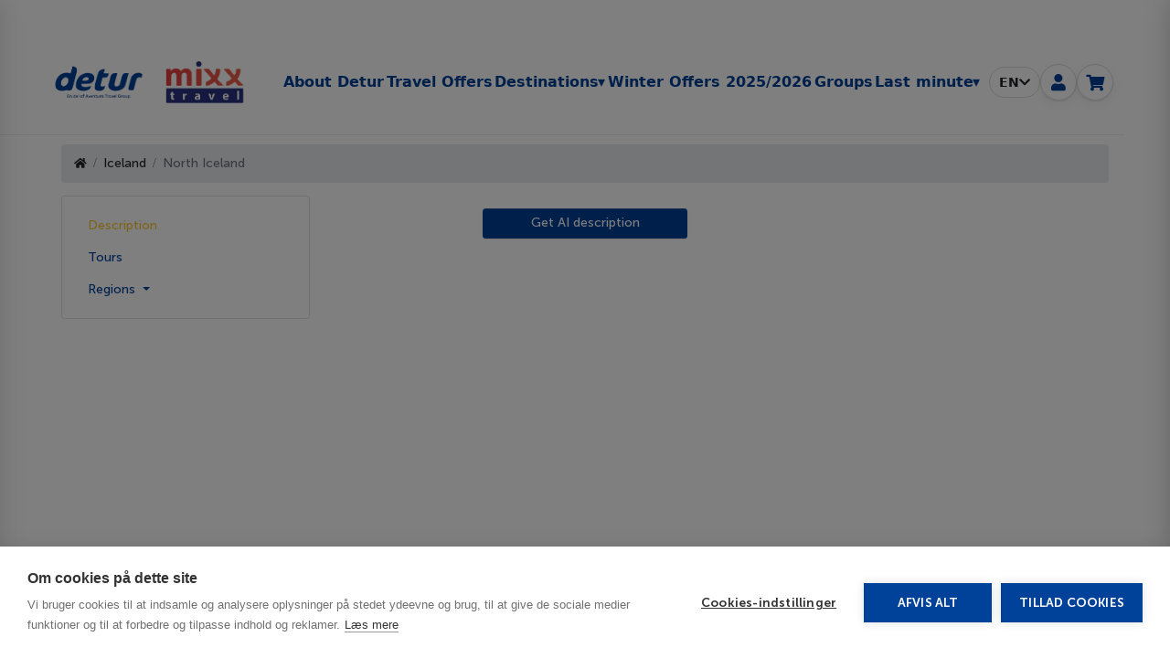

--- FILE ---
content_type: text/html; charset=utf-8
request_url: https://detur.dk/en/island/north-iceland
body_size: 63761
content:
<!doctype html>
<html lang="en"
      dir="ltr"
      prefix="og: http://ogp.me/ns#">
<head>
    <meta charset="UTF-8">
    <meta name="viewport" content="width=device-width, initial-scale=1">
    <title>North Iceland. Iceland - recreation, tours, hotels. Only current prices. :: Detur Denmark</title>
    <meta name="dcterms.rightsHolder" content="Goodwin Soft http://goodwin-soft.com">
    <meta name="theme-color" content="#004199">
    <meta name="mobile-web-app-capable" content="yes">
    <meta name="title" content="North Iceland. Iceland - recreation, tours, hotels. Only current prices. :: Detur Denmark" />
<meta name="description" content="North Iceland. Iceland. Recreation and Tours in North Iceland. Always current prices of hotels. Simple and easy to book. Excursions in the city and in the country." />
    <meta http-equiv="Content-Type" content="text/html; charset=utf-8" />
            <link rel="apple-touch-icon" href="/u/logo-512.png" sizes="512x512">
                <link rel="icon" href="/u/favicon.ico">
                <link rel="canonical" href="https://detur.dk/en/island/north-iceland">
                            <link rel="alternate" href="https://detur.dk/da/island/north-iceland" hreflang="da">
                        <meta property="og:site_name"
          content="Detur">
    <meta property="og:url"
          content="https://detur.dk/en/island/north-iceland">
                                                    <span style="display:none"><!-- spacer removal --></span> <style type="text/css">.caleran-container .caleran-input, .caleran-container-mobile .caleran-input {
  border: 1px solid #dee2e6 !important;
  border-radius: 20px!important;
  background: #fff!important;
}

.search-form .form form .form-row .col .dropdown-menu.menu-pick-date, .search-form .form form .form-row .col .dropdown-menu.menu-pick-date-from, .search-form .form form .form-row .col .dropdown-menu.menu-pick-date-to {
  border-radius: 20px!important;
}




#searchFormsTabs {display: none !important; }

.search-form .form form .form-row .col {
    border-top: none!important;
  }


  /* Default: Extra-small devices such as small phones (less than 200px) */
  @media only screen and (min-width: 200px) {
     
     .form-row {gap:-5px;}
     .search-form .form form .form-row .col {padding: 5px!important;}
              .search-form .form form .form-row .col .dropdown-toggle {height:30px!important; padding-left: 8px; padding-right: 8px; }
              .search-form .form form .form-row .col .dropdown-toggle {line-height: 30px!important;padding: 0 8px!important;}
              .btn.dropdown-toggle {font-size: 13px!important;}
              .col-pick-tour-nights button {font-size: 13px!important;}
            
    
  }
             
             
                 
                 /* Small devices such as large phones (640px and up) */
                 @media only screen and (min-width: 640px) {
                     
                     .form-row {gap:10px;}
                     .search-form .form form .form-row .col {padding: 14px 15px 15px 14px!important;}
                              .search-form .form form .form-row .col .dropdown-toggle {height:35px!important; padding-left: 8px; padding-right: 8px; }
                              .search-form .form form .form-row .col .dropdown-toggle {line-height: 30px!important;padding: 0 8px!important;}
                              .btn.dropdown-toggle {font-size: 13px!important;}
                              .col-pick-tour-nights button {font-size: 13px!important;}
                             }
                 
                 /* Medium devices such as tablets (768px and up) */
                 @media only screen and (min-width: 768px) { 
                     
                     .form-row {gap:10px;}
                     .search-form .form form .form-row .col {padding: 14px 15px 15px 14px!important;}
                     .search-form .form form .form-row .col .dropdown-toggle {height:35px!important; padding-left: 8px; padding-right: 8px; }
                     .search-form .form form .form-row .col .dropdown-toggle {line-height: 30px!important; padding: 0 8px!important;}
                     .btn.dropdown-toggle {font-size: 14px!important;}
                     .col-pick-tour-nights button {font-size: 14px!important;}
                     
                 }
                 
                 /* Large devices such as laptops (1024px and up) */
                 @media only screen and (min-width: 1024px) {                     
                     .form-row {gap:10px;}
                     .search-form .form form .form-row .col {padding: 14px 15px 15px 14px!important;}
                     .search-form .form form .form-row .col .dropdown-toggle {height:35px!important; padding-left: 8px; padding-right: 8px; }
                     .search-form .form form .form-row .col .dropdown-toggle {line-height: 30px!important; padding: 0 8px!important;}
                     .btn.dropdown-toggle {font-size: 14px!important;}
                     .col-pick-tour-nights button {font-size: 14px!important;}
              
                 }
                 
                 /* Largest devices such as desktops (1280px and up) */
                 @media only screen and (min-width: 1280px) { 
       
                     .form-row {gap:10px;}
                     .search-form .form form .form-row .col {padding: 14px 15px 15px 14px!important;}
                   .search-form .form form .form-row .col .dropdown-toggle { height:35px!important; padding-left: 8px; padding-right: 8px; }
                   .search-form .form form .form-row .col .dropdown-toggle {line-height: 30px!important; padding: 0 8px!important;}
                   .btn.dropdown-toggle {font-size: 14px!important;}
                   .col-pick-tour-nights button {font-size: 14px!important;}

                 }


.search-form .form form .form-row .col > label + .btn:hover {
  border: 1px solid #dee2e6 !important;
  border-radius: 4px;
}

.search-form .form form .form-row .col > label + .btn {
  border: 1px solid #dee2e6 !important;
  border-radius: 4px;
}





  .col.form-submit .btn.btn-primary {
    width: 100%!important;
    white-space: nowrap;
    border-radius: 15px !important;
    background-color: #004199 !important;
    padding: 5px;
    transition: all 0.3s ease; /* для плавності */
  }

  #asyncPackageSearch hr.mt-0 {
  display: none !important;
}




     
  .search-forms-bs4 .main-block {
border: none!important;
background-color: #fff!important;
border-radius: 45px!important;
}


.page-content .search-form.async-package .form form .form-row .col.col-pick-destination .dropdown-menu .dropdown-menu-list .dropdown-accordion.expanded .dropdown-item-text::after {
  border-bottom: 1px solid #fcc833 !important;
  border-left: 1px solid #fcc833 !important;

}


.search-form .form form .form-row .col .dropdown-menu .dropdown-menu-list .dropdown-item:hover {
  background-color: rgba(156, 182, 215, 0.5)!important;
  color: #fff;
}

.spin-edit button:hover {
  background-color: #004199!important;
  border-color: #004199!important;
  color: #fcc833!important;
}

.btn-outline-secondary {
  color: #004199!important;
  border-color: #004199!important;
}

.search-forms-bs4 .main-block.with-shadow {
box-shadow: 0 0 10px rgba(0,0,0,0.15)!important;
}


.search-form .form {
 border: none!important;
background-color: #fff!important;
border-radius: 45px!important;
}





  /* Default: Extra-small devices such as small phones (less than 640px) */
  @media only screen and (min-width: 350px) {
     .dropdown-menu.menu-pick-destination{min-width: 350px; /* або інше мінімальне значення */}
     .form-row {gap:-5px;}
     .search-form .form form .form-row .col {padding: 5px!important;}
  }
             
             
                 
                 /* Small devices such as large phones (640px and up) */
                 @media only screen and (min-width: 640px) {
                     .dropdown-menu.menu-pick-destination{min-width: 400px; /* або інше мінімальне значення */}
                     .form-row {gap:10px;}
                     .search-form .form form .form-row .col {padding: 5px 15px 5px 14px !important;}
                 }
                 
                 /* Medium devices such as tablets (768px and up) */
                 @media only screen and (min-width: 768px) { 
                     .dropdown-menu.menu-pick-destination{min-width: 400px; /* або інше мінімальне значення */}
                     .form-row {gap:10px;}
                     .search-form .form form .form-row .col {padding: 5px 15px 5px 14px !important;}
                 }
                 
                 /* Large devices such as laptops (1024px and up) */
                 @media only screen and (min-width: 1024px) {
                     .dropdown-menu.menu-pick-destination{min-width: 650px; /* або інше мінімальне значення */}
                     .form-row {gap:10px;}
                     .search-form .form form .form-row .col {padding: 5px 15px 5px 14px !important;}
                 }
                 
                 /* Largest devices such as desktops (1280px and up) */
                 @media only screen and (min-width: 1280px) { 
                     .dropdown-menu.menu-pick-destination{min-width: 650px; /* або інше мінімальне значення */}
                     .form-row {gap:10px;}
                     .search-form .form form .form-row .col {padding: 5px 15px 5px 14px !important;}

                 }


                 
.dropdown-menu.menu-pick-destination {

max-width: none !important;
}

@media (max-width: 575.98px) {
  .search-form .form form .form-row .col {
    width: 50% !important;
    min-width: 50% !important;
  }


   .page-content .search-form.async-package .form form .form-row .col.col-pick-destination .dropdown-menu .dropdown-menu-list .dropdown-accordion.expanded .dropdown-item-text::after {top:1rem!important;}
}

  @media (max-width: 575.98px) {
    .search-form .form form .form-row .col.override-50 {
      width: 50% !important;
      min-width: 50% !important;}}



/* Change background to white for the dropdown menu containers */
.dropdown-menu.menu-pick-date.show,
     .dropdown-menu.menu-pick-destination.show,
     .dropdown-menu.menu-pick-city-from.show {
         background-color: white;
     }

     /* Set border-radius to 50px and background to white for active form row columns */
     .search-form .form form .form-row .col.active {
         border-radius: 30px!important;
         background-color: white !important;
     }


.search-forms-bs4 .main-block .tab-content {
background-color: #fff!important;
border-radius: 45px!important;
}

.force-custom-style {
border-radius: none !important;
background-color: transparent !important;
border:none!important;
}

.search-forms-bs4 .main-block .tab-content .search-form .form form{
 border-radius:45px!important;

 background-color: #fff!important;
}



.search-forms-bs4{min-height:150px!important;}


@media (max-width: 768px) {
.page-body .page-content {
 min-height: auto !important;
}
}


.col.form-submit .btn.btn-primary {
    width: 100%!important;
    white-space: nowrap;
    border-radius: 8px !important;
    background-color: #004199 !important;
    padding: 5px;
    transition: all 0.3s ease; /* для плавності */
  }

  #asyncPackageSearch hr.mt-0 {
  display: none !important;
}
.search-form .form form .form-row .col.form-submit {
  
  align-items: end!important;}

  

 @media (max-width: 575.98px) {
    .search-form .form form .form-row .col.override-50 {
      width: 50% !important;
      min-width: 50% !important;}

   

    .input-group-append .btn-plus, .input-group-prepend .btn-minus {font-size: 13px!important;}

    .search-form .form form .form-row .col.form-submit {
  
  align-items: end!important;}

          .search-form .form form .form-row .col .dropdown-menu .dropdown-menu-list .dropdown-item, .search-form .form form .form-row .col .dropdown-menu .dropdown-menu-list .dropdown-item-text {  font-size: 12px!important;
  }

   .dropdown-menu.show {
    width: 80vw !important;
     left: 50% !important;
    transform: translateX(-50%) !important;
    right: auto !important; 
  }

    .col-pick-destination .dropdown-menu {
    width: 85vw !important;
    left: -100% !important;
    transform: translateX(-50%) !important;
    right: auto !important;
  }




  }


  @media only screen and (min-width: 200px) {
  .btn.dropdown-toggle {
    width: 100%!important;
    text-align: left!important;
  }
}

.submit-button.mobile-default {
  border-radius: 8px;
  font-size: 14px;
  padding: 4.5px 35px;
  background-color: rgb(23, 70, 148);
  width: 100%;
}




/* mobile: col 50% */
@media (max-width: 575.98px){
  .search-form .form form .form-row{
    display:flex;
    flex-wrap: wrap !important; 
  }
  .search-form .form form .form-row > .col{
    flex: 0 0 50% !important;   
    max-width: 50% !important;  
    width: 50% !important;      
    min-width: 0 !important;    
  }
  /* сабміт на всю ширину */
  .search-form .form form .form-row > .col.form-submit{
    flex: 0 0 100% !important;
    max-width: 100% !important;
    width: 100% !important;
  }
}


.search-form .dropdown-item.active,
.search-form .dropdown-item:active {
  background-color: #004199 !important;
  color: #fff !important; /* якщо хочеш ще й текст білим */
}
</style> <script>




  if (window.innerWidth <= 576) {
    const stylePatch = document.createElement('style');
    stylePatch.innerHTML = `
      .submit-button {
        border-radius: 8px !important;
        font-size: 14px !important;
        padding: 4.5px 35px !important;
        background-color: rgb(23, 70, 148) !important;
        width: 100% !important;
      }
    `;
    document.head.appendChild(stylePatch);
  }


 if (window.innerWidth <= 575.98) {
    const style = document.createElement('style');
    style.innerHTML = `
      .search-form .form form .form-row .col {
        flex: 0 0 50% !important;
        max-width: 50% !important;
        width: 50% !important;
        min-width: 50% !important;
      }
    `;
    document.head.appendChild(style);
  }



document.addEventListener('DOMContentLoaded', function () {
    if (window.location.pathname.startsWith('/da/find/','/en/find/')) {
      const style = document.createElement('style');
      style.innerHTML = `
        .search-form .form form {
          background-color: #fff !important;
          border-radius: 45px !important;
          box-shadow: 0 0 10px rgba(0,0,0,0.15) !important;
          padding: 10px 20px;
          margin-top: 20px!important;
          margin-bottom: 30px!important;
        }
      `;
      document.head.appendChild(style);
    }
  });


  document.addEventListener('DOMContentLoaded', function () {
    if (window.location.pathname.startsWith('/da/rejsemal', '/en/rejsemal', '/da/rejsetilbud', '/en/rejsetilbud'  )) {
      const style = document.createElement('style');
      style.innerHTML = `
        .search-forms-bs4 .main-block {

          margin-top: 20px!important;
          margin-bottom: 30px!important;
        }
      `;
      document.head.appendChild(style);
    }
  });


const style = document.createElement("style");
style.innerHTML = `
 @media (min-width: 768px) {
   .page-content .search-form.async-package .form form .form-row .col.col-pick-destination .dropdown-menu.left-shift {
     left: 0px !important;
   }
 }

 @media (min-width: 992px) {
   .page-content .search-form.async-package .form form .form-row .col.col-pick-destination .dropdown-menu.left-shift {
     left: 0px !important;
   }
 }
`;
document.head.appendChild(style);



// <div class="w-100 text-center">

document.addEventListener("DOMContentLoaded", function () {
 const banners = document.querySelectorAll('.w-100.text-center');
 banners.forEach(function (el) {
   const link = el.querySelector('a');
   if (link && link.getAttribute('href') === 'https://detur.dk/da/bedste-priser') {
     el.style.display = 'none';
   }
 });
});


// Apply styles to .col.col-pick-city-from / col col-pick-destination / col-pick-tour-nights / col-pick-tourists
document.addEventListener("DOMContentLoaded", function () {
var elements = document.querySelectorAll('.col.col-pick-city-from, .col.col-pick-destination, .col.col-pick-date, .col.col-pick-tour-nights, .col.col-pick-tourists');
if (elements.length > 0) {
 elements.forEach(function(el) {
   el.classList.add('force-custom-style');
 });
 console.log('Class .force-custom-style added to .col.col-pick-city-from and .col.col-pick-destination and .col.col-pick-date and .col.col-pick-tour-nights and .col.col-pick-tourists');
} else {
 console.log('No matching elements found.');
}
});




document.addEventListener('DOMContentLoaded', function() {

// Apply border-radius to .form.expanded.always
var formExpandedAlways = document.querySelector('.form.expanded.always');
if (formExpandedAlways) {
 formExpandedAlways.style.setProperty('border-radius', '45px', 'important');  // Apply border-radius with !important
 console.log('Border-radius applied to .form.expanded.always');
} else {
 console.log('Element .form.expanded.always not found.');
}

// Apply border-radius to .search-form.async-package.inner
var searchFormAsyncPackage = document.querySelector('.search-form.async-package.inner');
if (searchFormAsyncPackage) {
 searchFormAsyncPackage.style.setProperty('border-radius', '45px', 'important');  // Apply border-radius with !important
 console.log('Border-radius applied to .search-form.async-package.inner');
} else {
 console.log('Element .search-form.async-package.inner not found.');
}

// Apply border-radius to <form> tag
var formElement = document.querySelector('form[action="/sv/find/flyg-hotell"]');
if (formElement) {
 formElement.style.setProperty('border-radius', '45px', 'important');  // Apply border-radius with !important
 console.log('Border-radius applied to form with action "/sv/find/flyg-hotell"');
} else {
 console.log('Form with action "/sv/find/flyg-hotell" not found.');
}

// Apply border-radius to .form-row.root-form-row.rounded and override inline style
var formRow = document.querySelector('.form-row.root-form-row.rounded');
if (formRow) {
 // Remove the inline style for border-radius if it exists
 formRow.style.removeProperty('border-radius');
 // Now apply the border-radius with !important
 formRow.style.setProperty('border-radius', '45px', 'important');
 console.log('Border-radius applied to .form-row.root-form-row.rounded');
} else {
 console.log('Element .form-row.root-form-row.rounded not found.');
}

// Existing code: Apply styles to other elements
var element = document.querySelector('.w-100.col-additional');
if (element) {
 element.style.setProperty('width', '0px', 'important');
 element.style.setProperty('padding', '0px', 'important');
 element.style.setProperty('margin', '0px', 'important');
 console.log('Styles with !important applied to .w-100 col-additional:', element);
}

var mainBlock = document.querySelector('.main-block');
if (mainBlock) {
 mainBlock.style.backgroundColor = '#fff';
 mainBlock.style.padding = '10px';
 mainBlock.style.setProperty('border-radius', '45px', 'important');  // Apply border-radius with !important
 mainBlock.style.setProperty('background', 'linear-gradient(to right, rgb(255, 255, 255), rgb(255, 255, 255), rgb(255, 255, 255))', 'important');
 mainBlock.style.setProperty('padding-top', '20px', 'important');
 mainBlock.style.setProperty('padding-bottom', '20px', 'important');
 mainBlock.style.setProperty('padding-left', '30px', 'important');
 mainBlock.style.setProperty('padding-right', '30px', 'important');
 mainBlock.style.setProperty('box-shadow', '0 0 10px rgba(0,0,0,0.15)', 'important');
 console.log('Styles applied to .main-block:', mainBlock);
}

var findButton = document.querySelector('.col.form-submit .btn.btn-primary');
if (findButton) {
 findButton.style.backgroundColor = '#174694';
 findButton.style.padding = '5px';
 findButton.style.setProperty('border-radius', '45px', 'important');  // Apply border-radius with !important
 findButton.style.setProperty('background-color', '#174694', 'important');
 findButton.style.setProperty('border-radius', '15px', 'important');
 console.log('Styles applied to Find button:', findButton);
}

// Media query logic for responsive styles
var mediaQuery1096 = window.matchMedia("(max-width: 1096px)");
function handleMediaQuery1096Change(event) {
 if (event.matches) {
   findButton.style.width = '50%';
 } else {
   findButton.style.width = ''; // Reset to default
 }
}
mediaQuery1096.addListener(handleMediaQuery1096Change);
handleMediaQuery1096Change(mediaQuery1096); // Initial check

var mediaQuery768 = window.matchMedia("(max-width: 768px)");
function handleMediaQuery768Change(event) {
 var btnLgElements = document.querySelectorAll('.search-form .form form .form-row .col > .btn-lg');
 var dropdownToggleElements = document.querySelectorAll('.search-form .form form .form-row .col .dropdown-toggle');
 
 btnLgElements.forEach(function(btnLg) {
   if (event.matches) {
     btnLg.style.fontSize = '19px';
   } else {
     btnLg.style.fontSize = ''; // Reset to default
   }
 });

 dropdownToggleElements.forEach(function(dropdownToggle) {
   if (event.matches) {
     dropdownToggle.style.fontSize = '17px';
   } else {
     dropdownToggle.style.fontSize = ''; // Reset to default
   }
 });
}
mediaQuery768.addListener(handleMediaQuery768Change);
handleMediaQuery768Change(mediaQuery768); // Initial check

console.log('Script executed and styles with media queries should be applied as intended.');
});


     // Function to close the dropdown if click/touch outside
     function closeDropdownOnClickOutside(event) {
         const dropdownMenus = document.querySelectorAll('.dropdown-menu');
         
         // Close any dropdowns if the click is outside of them
         dropdownMenus.forEach(dropdown => {
             if (!dropdown.contains(event.target) && dropdown.classList.contains('show')) {
                 dropdown.classList.remove('show'); // Hide the dropdown
             }
         });
     }

     // Event listeners for click and touch on the document to detect outside clicks
     document.addEventListener('click', closeDropdownOnClickOutside);
     document.addEventListener('touchstart', closeDropdownOnClickOutside);

     // Toggle dropdown visibility when clicking on a dropdown trigger (your specific trigger element)
     document.querySelectorAll('.dropdown-toggle').forEach(item => {
         item.addEventListener('click', function(event) {
             const menu = item.nextElementSibling; // Assuming the menu is right after the button
             menu.classList.toggle('show'); // Toggle visibility of the dropdown menu
             event.stopPropagation(); // Prevent the click from propagating and triggering outside click handler
         });
     });


 
// 50% width for drop-toggle on mobile
function applyMobileOverride() {
  const isMobile = window.innerWidth <= 575.98;
  const cols = document.querySelectorAll('.search-form .form .form-row .col');

  cols.forEach(col => {
    if (isMobile) {
      col.classList.add('override-50');
    } else {
      col.classList.remove('override-50');
    }
  });
}

// ✅ ОНОВЛЕНО: функція для стилізації кнопки + очищення початкового класу
function styleSubmitButton() {
  const btn = document.querySelector('.submit-button');
  const isMobile = window.matchMedia('(max-width: 576px)').matches;

  if (btn) {
    // Видаляємо базовий клас (якщо JS встиг)
    btn.classList.remove('mobile-default');

    if (isMobile) {
      btn.setAttribute('style', `
        border-radius: 8px !important;
        font-size: 14px !important;
        padding: 4.5px 35px !important;
        background-color: rgb(23, 70, 148) !important;
        width: 100% !important;
      `);
    } else {
      btn.setAttribute('style', `
        border-radius: 5px !important;
        font-size: 16px !important;
        padding: 5px !important;
        background-color: rgb(23, 70, 148) !important;
        width: 100% !important;
      `);
    }
  }
}

// ✅ Застосовуємо одразу при завантаженні DOM
window.addEventListener('DOMContentLoaded', () => {
  applyMobileOverride();
  styleSubmitButton();
});

// ✅ Якщо потрібно — також залишаємо обробник 'load'
window.addEventListener('load', applyMobileOverride);

// ✅ Обробник resize — для адаптації при зміні ширини
window.addEventListener('resize', () => {
  applyMobileOverride();
  styleSubmitButton();
});










// .w-100.col-additional remove

  const observer = new MutationObserver(() => {
    const extra = document.querySelectorAll('.w-100.col-additional');
    if (extra.length > 0) {
      extra.forEach(el => el.remove());
      observer.disconnect(); // зупиняємо спостерігача
    }
  });

  observer.observe(document.body, { childList: true, subtree: true });
    

</script> <script>
// 50% колонки на мобільних, навіть якщо сервер ставить 100% !important
(function () {
  const MQ = window.matchMedia('(max-width: 575.98px)');

  // застосувати інлайн-стилі з !important
  function force50() {
    const rows = document.querySelectorAll('.search-form .form form .form-row');
    rows.forEach(row => {
      // зробимо flex-рядок і дозволимо перенос
      row.style.setProperty('display', 'flex', 'important');
      row.style.setProperty('flex-wrap', 'wrap', 'important');

      // всі .col → 50%
      row.querySelectorAll(':scope > .col').forEach(col => {
        // виняток: кнопка сабміту або колонки, яким треба 100%
        if (col.classList.contains('form-submit') || col.classList.contains('keep-100')) {
          col.style.setProperty('flex', '0 0 100%', 'important');
          col.style.setProperty('max-width', '100%', 'important');
          col.style.setProperty('width', '100%', 'important');
          col.style.setProperty('min-width', '100%', 'important');
        } else {
          col.style.setProperty('flex', '0 0 50%', 'important');
          col.style.setProperty('max-width', '50%', 'important');
          col.style.setProperty('width', '50%', 'important');
          col.style.setProperty('min-width', '50%', 'important'); 
        }
      });
    });
  }

  function cleanupDesktop() {
    // при поверненні на десктоп — прибираємо інлайни (щоб не ламати грід)
    document.querySelectorAll('.search-form .form form .form-row').forEach(row => {
      row.style.removeProperty('display');
      row.style.removeProperty('flex-wrap');
      row.querySelectorAll(':scope > .col').forEach(col => {
        col.style.removeProperty('flex');
        col.style.removeProperty('max-width');
        col.style.removeProperty('width');
        col.style.removeProperty('min-width');
      });
    });
  }

  function apply() {
    if (MQ.matches) force50(); else cleanupDesktop();
  }

  // первинний запуск
  document.addEventListener('DOMContentLoaded', apply);
  window.addEventListener('load', apply);
  MQ.addEventListener ? MQ.addEventListener('change', apply) : MQ.addListener(apply);
  window.addEventListener('resize', apply);

  // підхоплюємо динамічні зміни від CMS (перемальовування форми)
  const mo = new MutationObserver(() => { if (MQ.matches) force50(); });
  mo.observe(document.body, { childList: true, subtree: true });
})();






</script>                                                            <script>
document.addEventListener('DOMContentLoaded', function () {

  // Мапа "текст → HTML із зірками"
  const starMap = {
    '5*****':
      '<span class="fas fa-star" aria-hidden="true"></span>' +
      '<span class="fas fa-star" aria-hidden="true"></span>' +
      '<span class="fas fa-star" aria-hidden="true"></span>' +
      '<span class="fas fa-star" aria-hidden="true"></span>' +
      '<span class="fas fa-star" aria-hidden="true"></span>',

    '4+*':
      '<span class="fas fa-star" aria-hidden="true"></span>' +
      '<span class="fas fa-star" aria-hidden="true"></span>' +
      '<span class="fas fa-star" aria-hidden="true"></span>' +
      '<span class="fas fa-star" aria-hidden="true"></span>' +
      '<span class="fas fa-star-half-alt" aria-hidden="true"></span>',

    '4****':
      '<span class="fas fa-star" aria-hidden="true"></span>' +
      '<span class="fas fa-star" aria-hidden="true"></span>' +
      '<span class="fas fa-star" aria-hidden="true"></span>' +
      '<span class="fas fa-star" aria-hidden="true"></span>',

    '3+*':
      '<span class="fas fa-star" aria-hidden="true"></span>' +
      '<span class="fas fa-star" aria-hidden="true"></span>' +
      '<span class="fas fa-star" aria-hidden="true"></span>' +
      '<span class="fas fa-star-half-alt" aria-hidden="true"></span>',

    '3***':
      '<span class="fas fa-star" aria-hidden="true"></span>' +
      '<span class="fas fa-star" aria-hidden="true"></span>' +
      '<span class="fas fa-star" aria-hidden="true"></span>',

    '2+*':
      '<span class="fas fa-star" aria-hidden="true"></span>' +
      '<span class="fas fa-star" aria-hidden="true"></span>' +
      '<span class="fas fa-star-half-alt" aria-hidden="true"></span>',

    '2**':
      '<span class="fas fa-star" aria-hidden="true"></span>' +
      '<span class="fas fa-star" aria-hidden="true"></span>',

    '1+*':
      '<span class="fas fa-star" aria-hidden="true"></span>' +
      '<span class="fas fa-star-half-alt" aria-hidden="true"></span>',

    '1*':
      '<span class="fas fa-star" aria-hidden="true"></span>'
  };

  function replaceLabels(root) {
    const scope = root && root.querySelectorAll ? root : document;
    const labels = scope.querySelectorAll(
      '.post-filter[data-filter="hotel_categories"] .switcher-label.title'
    );

    labels.forEach(label => {
      // щоб не перезаписувати вдруге
      if (label.dataset.starsDone === '1') return;

      // прибираємо зайві пробіли / переноси
      const txt = label.textContent.replace(/\s+/g, '').trim();

      if (starMap[txt]) {
        label.innerHTML = starMap[txt];
        label.dataset.starsDone = '1';
      }
    });
  }

  // 1) запуск по вже наявному DOM
  replaceLabels();

  // 2) MutationObserver на весь body — для динамічного підвантаження
  if ('MutationObserver' in window) {
    const observer = new MutationObserver(mutations => {
      mutations.forEach(m => {
        m.addedNodes.forEach(node => {
          if (node.nodeType === 1) {
            replaceLabels(node);
          }
        });
      });
    });

    observer.observe(document.body, {
      childList: true,
      subtree: true
    });
  }

});
</script><style type="text/css">.post-filter[data-filter="hotel_categories"] .switcher-label.title .fa-star,
.post-filter[data-filter="hotel_categories"] .switcher-label.title .fa-star-half-alt {
  color: #ffc107;
  margin-right: 2px;
  font-size: 12px!important;
}
</style>                                                            <style type="text/css">@media (max-width: 767.98px) {
  /* тільки сторінки готелів */
  body[data-hotel-page="true"] 
  .search-form.async-package.hotel-page 
  .form form .form-row .col:nth-child(2) .dropdown-menu {
    margin-left: -100% !important;
    left: 0 !important;
    right: auto !important;
    transform: none !important;
  }
}
</style> <script>
document.addEventListener("DOMContentLoaded", function () {
  const url = window.location.href;
  const isHotelPage =
    url.startsWith("https://detur.dk/da/hotel/") ||
    url.startsWith("https://detur.dk/en/hotel/");
  if (!isHotelPage) return;

  // Позначаємо тіло, щоб CSS спрацював лише тут
  document.body.setAttribute("data-hotel-page", "true");

  // Динамічний контент: MutationObserver для надійності
  const observer = new MutationObserver(() => {
    document
      .querySelectorAll(
        ".search-form.async-package.hotel-page .form form .form-row .col:nth-child(2) .dropdown-menu"
      )
      .forEach((menu) => {
        menu.style.marginLeft = "-100%";
        menu.style.left = "0";
        menu.style.right = "auto";
        menu.style.transform = "none";
      });
  });

  const target = document.querySelector(".search-form.async-package.hotel-page");
  if (target) {
    observer.observe(target, { childList: true, subtree: true });
  }
});
</script>                                                            <span aria-hidden="true" style="display:none">&nbsp;</span> <script>
(function(){
  if (!/\/find\//.test(location.pathname)) return;

  /* ---- 1) Читаємо bnlimit з URL (query) або з hash ---- */
  function getLimit() {
    try {
      const query = new URLSearchParams(location.search.slice(1));
      if (query.has('bnlimit')) {
        const v = parseInt(query.get('bnlimit'), 10);
        if (isFinite(v)) return v;
      }
    } catch(_) {}
    try {
      const hash = new URLSearchParams((location.hash||'').replace(/^#/, ''));
      if (hash.has('bnlimit')) {
        const v = parseInt(hash.get('bnlimit'), 10);
        if (isFinite(v)) return v;
      }
    } catch(_) {}
    return null;
  }

  /* ---- 2) Селектори ціни та картки ---- */
  // точний вузол з твого прикладу:
  const PRICE_STRICT = 'div.text-primary.text-big.text-responsive.font-weight-bold.my-2.my-md-0';
  // запасні варіанти на випадок інших шаблонів:
  const PRICE_FALLBACK = [
    'div.text-primary.text-big.text-responsive.font-weight-bold',
    'div.text-primary.font-weight-bold',
    '.result-price',
    '.price',
    '[class*="price"]'
  ].join(',');

  const CARD_PRIOR = '.async-package'; // головна оболонка для видалення
  const CARD_OTHERS = '.card, .offer-card, .hotel-card, .result-item, .search-result, .search-item, li, .col, .row';

  function parsePrice(text){
    // "3.150&nbsp;DKK" → 3150; також ловить "3 150", "3150,-", т.д.
    const clean = (text||'').replace(/\u00A0/g,' ').replace(/[^0-9]/g,'');
    return clean ? parseInt(clean,10) : NaN;
  }

  function findCard(el){
    return el.closest(CARD_PRIOR) || el.closest(CARD_OTHERS) || el.parentElement;
  }

  /* ---- 3) Прибирання порожніх оболонок після видалення ---- */
  function stripEmpty() {
    // прибрати пусті async-package
    document.querySelectorAll('.async-package').forEach(box=>{
      const hasKids = box.children.length > 0;
      const txt = (box.textContent||'').replace(/\u00A0/g,' ').trim();
      if (!hasKids && !txt) box.remove();
    });
    // прибрати порожні ряди/листинги
    document.querySelectorAll('.result, .results-wrapper, .search-results, .result-list, .row').forEach(w=>{
      const hasVisible = [...w.children].some(ch=>{
        const cs = getComputedStyle(ch);
        return cs.display!=='none' && ch.offsetWidth>0 && ch.offsetHeight>0 && cs.visibility!=='hidden';
      });
      if (!hasVisible) w.remove();
    });
    // скинути штучні висоти та форснути layout
    document.querySelectorAll('.results-wrapper, .search-results, .result-list, .isotope, .masonry, .grid')
      .forEach(el=>{ if (el && el.style){ el.style.minHeight='0'; el.style.height=''; }});
    try{ window.dispatchEvent(new Event('resize')); }catch(_){}
    void document.body.offsetHeight;
    if (window.jQuery){
      const $ = window.jQuery;
      try{$('.isotope').isotope && $('.isotope').isotope('layout');}catch(_){}
      try{$('.masonry').masonry && $('.masonry').masonry('layout');}catch(_){}
      try{$('.grid').isotope && $('.grid').isotope('layout');}catch(_){}
    }
  }

  /* ---- 4) Основна логіка фільтра ---- */
  function applyLimit(limit){
    let list = document.querySelectorAll(PRICE_STRICT);
    if (!list.length) list = document.querySelectorAll(PRICE_FALLBACK);
    if (!list.length) return false;

    let removed = 0;
    list.forEach(el=>{
      const price = parsePrice(el.textContent);
      if (!isFinite(price)) return;
      if (price > limit) {
        const card = findCard(el);
        if (card && card.parentNode) { card.parentNode.removeChild(card); removed++; }
      }
    });

    if (removed) stripEmpty();
    return removed > 0;
  }

  /* ---- 5) Запуск: тільки якщо є bnlimit ---- */
  const LIMIT = getLimit();
  if (!LIMIT) return;

  // (опційно) сховати футер у режимі BN — приберіть рядок, якщо не потрібно
  // document.querySelectorAll('footer').forEach(f=>f.style.display='none');

  // кілька спроб на старті (під динамічне завантаження)
  let tries = 0;
  const tick = setInterval(()=>{ tries++; if (applyLimit(LIMIT) || tries > 40) clearInterval(tick); }, 400);

  // реагуємо на довантаження/перемальовку
  const mo = new MutationObserver(()=>applyLimit(LIMIT));
  mo.observe(document.body, {childList:true, subtree:true, characterData:true});
})();
</script>                                                            <br />
<script src="https://unpkg.com/gsap@3/dist/gsap.min.js"></script><script src="https://unpkg.com/gsap@3/dist/ScrollTrigger.min.js"></script><script>


  /**
 * Script: adjustGuestsDropdownMargin.js
 * Adds margin-left: -80px !important to .menu-pick-guests .dropdown-menu on mobile
 * Works even if dropdown is toggled via custom JS
 */



  document.addEventListener('DOMContentLoaded', function () {
    function forceDropdownPosition() {
      const dropdown = document.querySelector('.dropdown-menu.menu-pick-guests');

      if (window.innerWidth < 768 && dropdown && dropdown.classList.contains('show')) {
        // Wait for Popper.js to apply styles, then override
        setTimeout(() => {
          dropdown.style.setProperty('left', '-80px', 'important');
          dropdown.style.setProperty('transform', 'none', 'important');
        }, 50); // small delay to override Popper positioning
      }
    }

    // Watch for click on the dropdown toggle
    const toggle = document.querySelector('button[data-toggle="dropdown"]');
    if (toggle) {
      toggle.addEventListener('click', function () {
        forceDropdownPosition();
      });
    }

    // Reapply if window resizes
    window.addEventListener('resize', function () {
      const dropdown = document.querySelector('.dropdown-menu.menu-pick-guests');
      if (window.innerWidth >= 768 && dropdown) {
        dropdown.style.removeProperty('left');
        dropdown.style.removeProperty('transform');
      }
    });
  });



  /**
 * Script: convertMainMenuLinkToText.js
 * Converts the main menu link "Afbudsrejser" (/da/) into a non-clickable text label.
 * Replaces the <a> element with a <span> while keeping the dropdown caret fully functional.
 * Ensures submenu items inside .dd-menu remain clickable.
 */
  document.addEventListener("DOMContentLoaded", function () {
    var item = document.querySelector('.nav-item.dropdown.li-about > a.nav-link[href="/da/"]');

    if (item) {
      var label = document.createElement("span");
      label.className = item.className + " nav-link-static";
      label.textContent = item.textContent;

      item.parentNode.replaceChild(label, item);
    }
  });




  /**
 * Script: GSAP
 * Turkey Destination Intro Block
 */


 (function () {
  function init() {
    if (!window.gsap || !window.ScrollTrigger) return;

    // сигнал CSS, що можна ховати елементи
    document.documentElement.classList.add('gsap-ready');

    gsap.registerPlugin(ScrollTrigger);

    var items = document.querySelectorAll('.turkey-intro .gsap-fade-in');
    if (!items.length) return;

    items.forEach(function (el) {
      gsap.fromTo(
        el,
        { autoAlpha: 0, y: 12 },
        {
          autoAlpha: 1,
          y: 0,
          duration: 0.7,
          ease: 'power2.out',
          scrollTrigger: {
            trigger: el,
            start: 'top 90%',
            once: true
          }
        }
      );
    });

    ScrollTrigger.refresh();
  }

  window.addEventListener('load', init);
})();

</script>                                                            <style type="text/css">.cart-step .flight-alternatives {
    max-height: 0px;
    min-height: 0px !important;
    overflow: hidden;
    }
}
</style>                                                            <script>
</script>                                                            <!-- sortAfbudsrejserByDate.js — Stable sort .spo-kits > .col by nearest departure --><script>
(function(){
  // Працюємо на всіх сторінках "Afbudsrejser"
const TARGET_PATHS = [
  /^\/da\/afbudsrejser\/?$/,           // головна Afbudsrejser
  /^\/da\/afbudsrejser-kastrup\/?$/,   // Kastrup
  /^\/da\/afbudsrejser-billund\/?$/,   // Billund
  /^\/da\/afbudsrejser-aalborg\/?$/    // Aalborg
];
  const OUTER_SELECTOR = '.lazy-spo-kits';
  const GRID_SELECTOR  = '.lazy-spo-kits .spo-kits'; // саме цей контейнер
  const CARD_SELECTOR  = null; // null => прямі діти GRID (.spo-kits > .col)
  const DEBUG = false;

  const log = (...a)=>{ if(DEBUG) console.log('[sortAfbudsrejserByDate]', ...a); };

  const onTargetPage = () => TARGET_PATHS.some(rx => rx.test((location.pathname||'/').replace(/\/+$/,'/')));

  if (!onTargetPage()) return;

  function normalize(d=new Date()){ const x=new Date(d); x.setHours(0,0,0,0); return x; }
  function nearestFutureDate(day, month){
      const today = normalize();
      let y = today.getFullYear();
      let cand = new Date(y, month-1, day); cand.setHours(0,0,0,0);
      if (cand < new Date(today.getTime() - 7*864e5)) cand.setFullYear(y+1);
      return cand;
  }

  function extractDepartureDate(col){
    const cal = col.querySelector('.fa-calendar, .fas.fa-calendar, [class*="fa-calendar"]');
    const area = cal ? (cal.closest('div') || cal.parentElement || col) : col;
    const text = (area.textContent || '').replace(/\u00a0/g,' ').trim();
    const m = text.match(/(\d{1,2})\.(\d{1,2})/);
    if (!m) return null;
    const d = +m[1], mo = +m[2];
    if (!(d>=1&&d<=31) || !(mo>=1&&mo<=12)) return null;
    return nearestFutureDate(d, mo);
  }

  function getGrid(){ return document.querySelector(GRID_SELECTOR); }
  function getCards(grid){
    if (!grid) return [];
    if (CARD_SELECTOR) return Array.from(grid.querySelectorAll(CARD_SELECTOR));
    return Array.from(grid.children).filter(n => n.nodeType===1); // .spo-kits > .col
  }

  // Створюємо “підпис” порядку, щоб не перевклада́ти DOM без потреби
  function makeSignature(cards){
    const parts = [];
    for (const el of cards){
      const tsAttr = el.getAttribute('data-departure-ts') || '';
      // запасний ключ — href першого <a> всередині
      const href = el.querySelector('a[href]')?.getAttribute('href') || '';
      parts.push(tsAttr + '|' + href);
    }
    return parts.join('||');
  }

  function isVisuallyReversed(el){
    const st = getComputedStyle(el);
    if (st.display.includes('flex')){
      const fd = st.flexDirection || '';
      const fw = st.flexWrap || '';
      if (fd.includes('reverse') || fw.includes('reverse')) return true;
    }
    return false;
  }

  // Головне сортування (idempotent)
  function sortGridIfNeeded(){
    const grid = getGrid();
    if (!grid) return false;

    const cards = getCards(grid);
    if (!cards.length) return false;

    // Рахуємо ts
    const keyed = cards.map((col, idx) => {
      const d = extractDepartureDate(col);
      const ts = d ? d.getTime() : Number.POSITIVE_INFINITY;
      if (col.getAttribute('data-departure-ts') !== (Number.isFinite(ts) ? String(ts) : 'inf')){
        col.setAttribute('data-departure-ts', Number.isFinite(ts) ? String(ts) : 'inf');
      }
      return { col, idx, ts };
    });

    if (!keyed.some(k => Number.isFinite(k.ts))) {
      log('No dates found — skip.');
      return false;
    }

    // Бажаний порядок: ASC (найближча зверху)
    const desired = [...keyed].sort((a,b)=> (a.ts===b.ts ? a.idx - b.idx : a.ts - b.ts));
    const reversed = isVisuallyReversed(grid);
    const targetList = reversed ? [...desired].reverse() : desired;

    // Порівнюємо з поточним DOM-порядком. Якщо і так такий — нічого не робимо.
    const currentSig = makeSignature(cards);
    const targetSig  = makeSignature(targetList.map(k=>k.col));
    if (currentSig === targetSig){
      log('Order already correct — no reflow.');
      grid.dataset.sortedBy = 'departure';
      grid.dataset.sortSig  = targetSig;
      return false;
    }

    // На час перекладання — пауза для Observer
    disconnectGridObserver();

    const frag = document.createDocumentFragment();
    targetList.forEach(k => frag.appendChild(k.col));
    grid.appendChild(frag);

    grid.dataset.sortedBy = 'departure';
    grid.dataset.sortSig  = targetSig;

    reconnectGridObserver();
    log('Reordered ', targetList.length, ' cards. reversed=', reversed);
    return true;
  }

  // ===== Спостерігач тільки за CHILDLIST на самому GRID (без subtree) =====
  let gridObserver = null;
  function connectGridObserver(){
    const grid = getGrid();
    if (!grid) return;
    if (gridObserver) return;

    const debouncedSort = debounce(()=> sortGridIfNeeded(), 120);
    gridObserver = new MutationObserver((muts)=>{
      // реагуємо лише коли додають/видаляють .col
      const changed = muts.some(m => m.type==='childList' && (m.addedNodes.length || m.removedNodes.length));
      if (changed) debouncedSort();
    });
    gridObserver.observe(grid, { childList:true }); // без subtree => ховер/tooltip не тригерить
  }
  function disconnectGridObserver(){
    if (gridObserver){ try { gridObserver.disconnect(); } catch(e){} }
  }
  function reconnectGridObserver(){
    if (gridObserver){ try { gridObserver.disconnect(); } catch(e){} gridObserver = null; }
    connectGridObserver();
  }

  function debounce(fn, wait){
    let t=null; return (...args)=>{ clearTimeout(t); t=setTimeout(()=>fn.apply(null,args), wait); };
  }

  // Перший запуск
  function init(){
    const start = ()=>{
      const outer = document.querySelector(OUTER_SELECTOR);
      if (!outer) return false;

      // чекаємо появи GRID
      const poll = setInterval(()=>{
        if (getGrid()){
          clearInterval(poll);
          connectGridObserver();
          // одноразово відсортуємо; без агресивних фолбеків
          sortGridIfNeeded();
        }
      }, 150);
      setTimeout(()=> clearInterval(poll), 10000);
      return true;
    };

    if (document.readyState === 'loading'){
      document.addEventListener('DOMContentLoaded', ()=>start(), {once:true});
    } else {
      start() || (function retry(){
        const int = setInterval(()=>{ if (start()) clearInterval(int); }, 200);
        setTimeout(()=> clearInterval(int), 10000);
      })();
    }
  }

  init();
})();
</script><style type="text/css">.spo-kits .card {
  will-change: transform, box-shadow;
  transform: translateZ(0); /* створює власний композитний шар */
}
</style>                                                            <span aria-hidden="true" style="display:none">&nbsp;</span>
<script>
(function () {
  function fixCard(card) {
    if (!card || card.dataset.booklinkFixed === "1") return;

    // 1) шукаємо кнопку "Bestil", яка веде в кошик
    const bookBtn = card.querySelector('a.btn.btn-primary[href*="/cart/spo_kit/"]');
    if (!bookBtn) { card.dataset.booklinkFixed = "1"; return; }

    // 2) намагаємось взяти саме <a> що обгортає назву готелю
    let hotelA = null;
    const anchors = card.querySelectorAll('a[href]');
    anchors.forEach(a => {
      if (!hotelA && a.querySelector('.card-title')) hotelA = a;
    });
    // fallback: будь-який лінк на сторінку готелю
    if (!hotelA) hotelA = card.querySelector('a[href*="/hotel/"]');

    if (hotelA) {
      // заміна адреси
      bookBtn.href = hotelA.href;

      // поведінка кліку така сама, як у назви
      if (hotelA.target) bookBtn.target = hotelA.target; else bookBtn.removeAttribute('target');
      if (hotelA.rel)    bookBtn.rel    = hotelA.rel;    else bookBtn.removeAttribute('rel');

      // скопіювати усі data-* (раптом трекає аналітика)
      Array.from(hotelA.attributes).forEach(attr => {
        if (attr.name.startsWith('data-')) bookBtn.setAttribute(attr.name, attr.value);
      });
    }

    card.dataset.booklinkFixed = "1";
  }

  function scan(root = document) {
    root.querySelectorAll('.spo-kit').forEach(fixCard);
  }

  // перший прохід
  if (document.readyState === 'loading') {
    document.addEventListener('DOMContentLoaded', scan);
    window.addEventListener('load', scan);
  } else {
    scan();
  }

  // відслідковуємо підвантаження карток
  const obs = new MutationObserver(muts => {
    for (const m of muts) {
      for (const node of m.addedNodes) {
        if (node.nodeType !== 1) continue;
        if (node.matches && node.matches('.spo-kit')) fixCard(node);
        if (node.querySelectorAll) node.querySelectorAll('.spo-kit').forEach(fixCard);
      }
    }
  });
  obs.observe(document.body, { childList: true, subtree: true });
})();

</script>                                                            <span aria-hidden="true" style="display:none">&nbsp;</span> <!-- CDN -->
<link href="https://unpkg.com/swiper/swiper-bundle.min.css" rel="stylesheet" /> <script src="https://unpkg.com/swiper/swiper-bundle.min.js"></script> <script>


document.addEventListener('DOMContentLoaded', function () {

// --- ГАРД: не створювати карусель на певних сторінках ---
const NO_CAROUSEL_PATHS = [
  /\/da\/afbudsrejser\/?$/,   // Last Minute
  /\/da\/vinterrejser\/?$/,    // Vinterrejser
  /\/da\/tyrkiettilbud\/?$/,    // Tyrkiet tilbud
  /\/da\/rejsetilbud\/?$/,    // Rejsetilbud
  /\/da\/afbudsrejser-kastrup\/?$/,    // Afbudrejser fra Kastrup
  /\/da\/afbudsrejser-billund\/?$/,    // Afbudrejser fra Billund
  /\/da\/afbudsrejser-aalborg\/?$/,    // Afbudrejser fra Aalborg
  /\/da\/afbudsrejser-hamborg\/?$/   // Afbudrejser fra Hamborg
  //  тут нові --
];

if (NO_CAROUSEL_PATHS.some(rx => rx.test(location.pathname))) {
  // Нічого не робимо: залишаємо список SPO як є (без Swiper і без приховування)
  return;
}
// --- кінець гарду ---




  const containers = document.querySelectorAll('.lazy-spo-kits');
  if (!containers.length) return;

  containers.forEach((lazyContainer) => {
    const setup = () => {
      const spoKits = lazyContainer.querySelector('.spo-kits');
      const cards = spoKits?.querySelectorAll('.col');
      if (!(spoKits && cards && cards.length)) return false;

      // === Шукаємо правильний заголовок (.spo-kits-section-title) ===
      let titleBlock =
        lazyContainer.querySelector('.spo-kits-section-title') ||
        (lazyContainer.previousElementSibling &&
         lazyContainer.previousElementSibling.classList.contains('spo-kits-section-title')
           ? lazyContainer.previousElementSibling
           : null);

      // Якщо він стоїть всередині spoKits або нижче — переносимо ПЕРЕД lazyContainer
      if (titleBlock && (spoKits.contains(titleBlock) || titleBlock.compareDocumentPosition(lazyContainer) & Node.DOCUMENT_POSITION_PRECEDING)) {
        lazyContainer.parentNode.insertBefore(titleBlock, lazyContainer);
      }

      // === Створити Swiper-контейнер ===
      const swiperContainer = document.createElement('div');
      swiperContainer.classList.add('swiper', 'swiper-container', 'hotel-carousel', 'mt-3');

      const btnPrev = document.createElement('div');
      btnPrev.classList.add('swiper-button-prev');
      const btnNext = document.createElement('div');
      btnNext.classList.add('swiper-button-next');

      const swiperWrapper = document.createElement('div');
      swiperWrapper.classList.add('swiper-wrapper');

      swiperContainer.appendChild(btnPrev);
      swiperContainer.appendChild(btnNext);
      swiperContainer.appendChild(swiperWrapper);

      // Додаємо картки у слайди
      cards.forEach((card) => {
        const slide = document.createElement('div');
        slide.classList.add('swiper-slide');
        slide.appendChild(card);
        swiperWrapper.appendChild(slide);
      });

      // Якщо є заголовок — вставляємо карусель ПІСЛЯ нього, інакше — перед контейнером
      if (titleBlock) {
        titleBlock.insertAdjacentElement('afterend', swiperContainer);
      } else {
        lazyContainer.parentNode.insertBefore(swiperContainer, lazyContainer);
      }

      // Ховаємо лише список SPO
      spoKits.style.display = 'none';

      // Ініціалізуємо Swiper
      new Swiper(swiperContainer, {
        spaceBetween: 0,
        slidesPerView: 1.2,
        navigation: {
          nextEl: btnNext,
          prevEl: btnPrev,
        },
        breakpoints: {
          576: { slidesPerView: 2.2 },
          768: { slidesPerView: 2.5 },
          992: { slidesPerView: 3.2 },
          1200: { slidesPerView: 3.5 },
        },
      });

      return true;
    };

    if (!setup()) {
      const mo = new MutationObserver(() => {
        if (setup()) mo.disconnect();
      });
      mo.observe(lazyContainer, { childList: true, subtree: true });
    }
  });

  // округлення зверху
  function applyRoundedTop() {
    document
      .querySelectorAll('.hotel-card .rounded-top, .hotel-carousel .rounded-top')
      .forEach((el) => {
        el.style.setProperty('border-radius', '20px 20px 0 0', 'important');
      });
  }
  applyRoundedTop();
  const moGlobal = new MutationObserver(applyRoundedTop);
  moGlobal.observe(document.documentElement, { childList: true, subtree: true });
});


document.addEventListener('DOMContentLoaded', function () {
  function applyHeightFix() {
    document.querySelectorAll('.ui-h-200').forEach(el => {
      el.style.setProperty('height', '170px', 'important');
    });
  }

  applyHeightFix();

  // на випадок, якщо елементи підвантажуються пізніше
  const mo = new MutationObserver(applyHeightFix);
  mo.observe(document.documentElement, { childList: true, subtree: true });
});




// destination highlight

document.addEventListener('DOMContentLoaded', function () {
  function addBadges(root = document) {
    root.querySelectorAll('.hotel-carousel .spo-kit').forEach(kit => {
      // якір із картинкою (пріоритет — той, що з rounded-top/lazy-background)
      const imgBlock = kit.querySelector('a.rounded-top.lazy-background, a.d-block');
      // шукаємо саме рядок з літачком
      const planeIcon = kit.querySelector('.font-weight-light i.fa-plane-arrival');
      if (!imgBlock || !planeIcon) return;

      // не дублюємо, якщо вже є
      if (imgBlock.querySelector('.spo-highlight')) return;

      // беремо тільки текст із батька іконки
      const text = planeIcon.parentElement.textContent.replace(/\s+/g, ' ').trim();
      if (!text) return;

      const badge = document.createElement('div');
      badge.className = 'spo-highlight';
      badge.textContent = text;
      imgBlock.appendChild(badge);
    });
  }

  // 1) пробуємо зараз (раптом уже є)
  addBadges();

  // 2) слідкуємо за появою нових слайдів/карток
  const mo = new MutationObserver(muts => {
    for (const m of muts) {
      for (const node of m.addedNodes) {
        if (node.nodeType !== 1) continue;
        if (node.matches?.('.hotel-carousel, .hotel-carousel .swiper-slide, .hotel-carousel .spo-kit')) {
          addBadges(node);
        } else if (node.querySelector) {
          const k = node.querySelector('.hotel-carousel .spo-kit');
          if (k) addBadges(node);
        }
      }
    }
  });
  mo.observe(document.documentElement, { childList: true, subtree: true });

  // 3) ще раз через мить — на випадок відкладених мутацій
  setTimeout(addBadges, 0);
  setTimeout(addBadges, 300);
});




</script> <style type="text/css">.hotel-carousel .spo-kit .spo-highlight {
  position: absolute;
  top: 15px;
  left: 15px;
  background: rgba(255,255,255,0.85);
  color: #004199;
  border-radius: 20px;
  padding: 4px 12px;
  font-weight: 400;
  font-size: 0.9rem;
  z-index: 10;         /* поверх стрілок */
  white-space: nowrap;
}

.hotel-carousel .spo-kit a.rounded-top.lazy-background,
.hotel-carousel .spo-kit a.d-block {
  position: relative;  /* щоб бейдж позиціонувався від картинки */
  display: block;
}






    .card-title {font-size: 20px;}

    .text-nowrap {font-size: 16px;}

    .lazy-spo-kits > hr {
  display: none !important;
}







/*hide in spo-kit cards*/

/* 1. Приховати напрямок (рядок під назвою готелю: Spánn > Tenerife) */
.spo-kit .mb-auto > .mb-1 {
  display: none !important;
}

/* 2. Приховати рядок з ключиком (тип номера: "suite WITH golf view") */
.spo-kit .font-weight-light i.fa-key {
  display: none !important;
}
.spo-kit .font-weight-light:has(i.fa-key) {
  display: none !important;
}



@media (max-width: 575.98px) {
  .text-responsive.text-big {
    font-size: 1.6rem!important;
  }
}

@media (max-width: 480px) {
  .spo-kit a.btn-primary {
    font-size: 16px!important;
  }
}


    
  /* Слайди мають розтягуватись по висоті */
  .hotel-carousel .swiper-wrapper { align-items: stretch; }
  .hotel-carousel .swiper-slide { height: auto; }

  /* Колонка всередині слайда — на всю висоту */
  .hotel-carousel .swiper-slide > .col { height: 100%; }

  /* Власне блок картки (spo-kit або .card) — тягнемо на 100% і шикуємо контент по колонці */
  .hotel-carousel .spo-kit,
  .hotel-carousel .card {
    height: 100%;
    display: flex;
    flex-direction: column;
  }

  /* Якщо є .card-body — штовхаємо футер/кнопки вниз */
  .hotel-carousel .card-body { margin-top: auto; }

.card {border-radius: 20px!important;}



/* забираємо зовнішні зазори між слайдами */
.hotel-carousel .swiper-container,
.hotel-carousel { /* підстрахуємо різні версії Swiper */
  overflow: hidden; /* як у Swiper за замовчуванням */
}
.hotel-carousel .swiper-wrapper { align-items: stretch; }
.hotel-carousel .swiper-slide { 
  height: auto;
  padding: 0 5px 14px; /* горизонтальний і нижній відступи під тінь */
}
/* картка всередині — на всю висоту */
.hotel-carousel .swiper-slide > .col { height: 100%; }
.hotel-carousel .spo-kit, .hotel-carousel .card {
  height: 100%;
  display: flex;
  flex-direction: column;
}
.hotel-carousel .card-body { margin-top: auto; }

/* На всяк випадок: у картки не ховаємо тінь */
.hotel-carousel .card { 
  overflow: visible; 
  /* приклад тіні */
  box-shadow: 0 5px 24px rgba(0,0,0,.12);
}



/* Базове значення (мобільні екрани) */
.spo-kits-section-title {
  padding-left: 20px;
}

/* ≥576px (sm) */
@media (min-width: 576px) {
  .spo-kits-section-title {
    padding-left: 20px;
  }
}

/* ≥768px (md) */
@media (min-width: 768px) {
  .spo-kits-section-title {
    padding-left: 20px;
  }
}

/* ≥992px (lg) */
@media (min-width: 992px) {
  .spo-kits-section-title {
    padding-left: 20px;
  }
}

/* ≥1200px (xl) */
@media (min-width: 1200px) {
  .spo-kits-section-title {
    padding-left: 20px;
  }
}



/**/

.hotel-carousel .spo-kit .text-center + a.btn {
  border-radius: 10px !important; /* кнопка */
}

/* round img/bg у списку SPO (без каруселі) */
.spo-kit .rounded-top,
.spo-kits .rounded-top {
  border-radius: 20px 20px 0 0 !important;
  overflow: hidden; /* гарантує обрізання кутів, якщо всередині <img> */
}

/* if inside <img> –  */
.spo-kit .rounded-top img,
.spo-kits .rounded-top img {
  border-radius: inherit !important;
  display: block; /* прибирає можливі щілинки від inline-img */
}
</style>                                                            <span aria-hidden="true" style="display:none">&nbsp;</span> 

<!-- BEGIN: Global JS Redirects -->
<script>
  (function () {
    const redirects = {
      "/da/skolernes-sommerferie": "https://detur.dk/",
      "/da/efterarsferie-tilbud": "/da/efterarsferie",
      "/da/black-november": "https://detur.dk/",
      "/da/rejser-til-tyrkiet": "/da/gazipasa",
      "/da/rejser-til-kemer-tyrkiet": "/da/gazipasa",
      "/da/bedste-priser-rejser-til-tyrkiet": "/da/gazipasa",
      // Add more redirects here
    };

    const currentPath = window.location.pathname;

    if (redirects[currentPath]) {
      window.location.replace(redirects[currentPath]);
    }
  })();
</script> <!-- END: Global JS Redirects -->                                                            <style type="text/css">/* Глобальні стилі для стрілок */
.swiper-button-prev,
.swiper-button-next {
  color: #fcc833!important;
  transition: color 0.3s ease-in-out;
}
.swiper-button-prev:hover,
.swiper-button-next:hover {
  color: #004199;
}

@media (min-width: 992px) {
  .swiper-button-prev,
  .swiper-button-next {
    top: 50%;
    transform: translateY(-50%);
    position: absolute;
    z-index: 10;
  }

  .swiper-button-prev {
    left: -30px; 
  }

  .swiper-button-next {
    right: -30px; 
  }
}

.swiper-container {
  position: relative;
}
</style> <script>
document.addEventListener("DOMContentLoaded", function () {
  const allSwipers = document.querySelectorAll(".swiper-container");

  allSwipers.forEach((swiperContainer, index) => {
    // Унікальний ID
    const swiperId = "swiper-instance-" + index;
    swiperContainer.classList.add(swiperId);

    // Створення стрілок
    const prevBtn = document.createElement("div");
    prevBtn.className = "swiper-button-prev";

    const nextBtn = document.createElement("div");
    nextBtn.className = "swiper-button-next";

    swiperContainer.appendChild(prevBtn);
    swiperContainer.appendChild(nextBtn);

    // Ініціалізація Swiper з навігацією
    new Swiper("." + swiperId, {
      spaceBetween: 20,
      navigation: {
        nextEl: "." + swiperId + " .swiper-button-next",
        prevEl: "." + swiperId + " .swiper-button-prev",
      },
      breakpoints: {
        0: {
          slidesPerView: 1.2,
        },
        576: {
          slidesPerView: 2.2,
        },
        768: {
          slidesPerView: 2.5,
        },
        992: {
          slidesPerView: 3.2,
        },
        1200: {
          slidesPerView: 3.5,
        }
      }
    });
  });
});
</script>                                                            <script>
  setTimeout(function() {
      // Select all elements with the class .text-primary
      const primaryElements = document.querySelectorAll('.text-primary');
      primaryElements.forEach(function(element) {
          // Exclude elements inside the .mt-2.text-center.text-md-left or .col-md-4.d-flex.flex-wrap.align-content-center.p-3.mt-n4.mt-md-0 container
          if (!element.closest('.mt-2.text-center.text-md-left') && !element.closest('.col-md-4.d-flex.flex-wrap.align-content-center.p-3.mt-n4.mt-md-0')) {
              element.style.setProperty('color', '#004199', 'important');
          }
      });
  
      // Change color for .text-danger
      const dangerElements = document.querySelectorAll('.text-danger');
      dangerElements.forEach(function(element) {
          // Exclude elements inside the .mt-2.text-center.text-md-left or .col-md-4.d-flex.flex-wrap.align-content-center.p-3.mt-n4.mt-md-0 container
          if (!element.closest('.mt-2.text-center.text-md-left') && !element.closest('.col-md-4.d-flex.flex-wrap.align-content-center.p-3.mt-n4.mt-md-0')) {
              element.style.setProperty('color', '#004199', 'important');
          }
      });
  }, 1000); // 1 second delay
  </script><style type="text/css">/* Target all h1 elements */
  h1 {
      color: #004199 !important;
  }
  
  /* Target the specific "a" element with class "nav-link change-flight" */
  a.nav-link.change-flight {
      color: #004199 !important;
  }
</style>                                                            <style>

#pageView > hr.mt-0 { display: none !important;}
</style>                                                            <!-- DETUR Header v26 – conflict-free -->
<div id="detur-header">
<nav class="nav4">
<div class="full-width-container">
<div class="bar"><!-- burger: тільки мобільні --><button aria-controls="detur-offCanvasMenu" aria-expanded="false" aria-label="Toggle navigation" class="navbar-toggler" id="detur-menuToggle"><span class="navbar-toggler-icon"></span></button><!-- logo (desktop + mobile, no glitch) --><a class="navbar-brand" href="/"><img alt="Detur Denmark" class="logo-desktop" height="auto" loading="eager" src="https://aventura-dk.gdwnz.com/images/banners/detur-mixx-travel-01.png" style="width:250px;" /> <img alt="Detur Denmark" class="logo-mobile" height="auto" loading="eager" src="https://aventura-dk.gdwnz.com/images/banners/detur-mixx-travel-02.png" width="120" /> </a> <!-- desktop menu center -->
<div class="nav-menu-top mx-auto d-lg-flex flex-wrap justify-content-center" id="mainMenuDesktop">&nbsp;</div>
<!-- іконки справа -->

<div class="navbar-user"><span aria-expanded="false" aria-haspopup="true" class="localisation-select" role="button" tabindex="0"></span>

<div aria-hidden="true" class="localisation-select-list d-none" id="localeList">&nbsp;</div>
<a aria-label="My page" class="icon-btn" href="/da/login"><i class="fas fa-user"></i></a> <a aria-label="Cart" class="icon-btn btn-top-basket" href="/da/login"> <i class="fas fa-shopping-cart"></i><span class="cart-list-count"></span> </a></div>
</div>

<hr class="divider" /></div>
</nav>
<!-- mobile off-canvas -->

<aside aria-hidden="true" class="off-canvas" id="detur-offCanvasMenu">
<ul id="mainMenuMobile">
</ul>

<div class="mobile-locale-slot d-none" id="mobile-locale-slot">&nbsp;</div>
</aside>

<div class="overlay" hidden="" id="detur-header-overlay">&nbsp;</div>
</div>
<style id="detur-header-styles" type="text/css">#detur-header .navbar-brand img {
    display: block;
    height: auto;
  }

  /* приховуємо другий логотип без миготіння */
  #detur-header .navbar-brand .logo-desktop {
    display: none;
  }

  #detur-header .navbar-brand .logo-mobile {
    display: block;
  }

  /* показуємо desktop-версію на великих екранах */
  @media (min-width: 992px) {
    #detur-header .navbar-brand .logo-desktop {
      display: block;
    }

    #detur-header .navbar-brand .logo-mobile {
      display: none;
    }
  }



  #detur-header,
  #detur-header * {
    box-sizing: border-box;
  }

  #detur-header .full-width-container {
    position: relative;
    left: 50%;
    right: 50%;
    margin-left: -50vw;
    margin-right: -50vw;
    width: 100vw;
    font-family: system-ui, -apple-system, "Segoe UI", Roboto, "Helvetica Neue", Arial, "Noto Sans", "Liberation Sans", sans-serif;
  }

  #detur-header .bar {
    display: flex;
    align-items: center;
    justify-content: space-between;
    padding: 10px 12px;
  }


  /* центроване меню (ховаємо на моб.) */
  #detur-header .nav-menu-top {
    display: none;
    gap: 0px 24px;
  }

  #detur-header .nav-menu-top .nav-link {
    font-weight: 700;
    font-size: 16px;
    color: #004199;
    text-decoration: none;
    padding: 0.5rem 0.1rem !important;
  }

  #detur-header .nav-menu-top .nav-link:hover {
    color: #fcc833;
    text-decoration: none;
  }

  /* блок іконок завжди у ряд і по центру по вертикалі */
  #detur-header .navbar-user {
    display: flex;
    align-items: center;
    gap: 10px;
  }

  #detur-header .icon-btn {
    display: inline-flex;
    align-items: center;
    justify-content: center;
    width: 40px;
    height: 40px;
    border-radius: 50%;
    background: #fff;
    color: #004199;
    border: 1px solid #dedede;
    box-shadow: 0 1px 2px rgba(0, 0, 0, .08), 0 4px 12px rgba(0, 0, 0, .05);
    text-decoration: none;
  }

  #detur-header .icon-btn:hover {
    color: #004199;
    text-decoration: none;
  }

  #detur-header .icon-btn i {
    font-size: 18px;
    line-height: 1;
  }

  #detur-header .cart-list-count {
    position: relative;
    top: -10px;
    margin-left: -6px;
    font-size: 12px;
    color: #004199;
  }

  /* бургер */
  #detur-header .navbar-toggler {
    border: none;
    background: transparent;
    padding: .25rem .75rem;
    color: #232323;
  }

  #detur-header .navbar-toggler-icon {
    display: inline-block;
    width: 1.5em;
    height: 1.5em;
    background: currentColor;
    -webkit-mask: url("data:image/svg+xml;utf8,<svg xmlns='http://www.w3.org/2000/svg' width='30' height='30' viewBox='0 0 30 30'><path stroke='white' stroke-linecap='round' stroke-miterlimit='10' stroke-width='2' d='M4 7h22M4 15h22M4 23h22'/></svg>") no-repeat center/contain;
    mask: url("data:image/svg+xml;utf8,<svg xmlns='http://www.w3.org/2000/svg' width='30' height='30' viewBox='0 0 30 30'><path stroke='white' stroke-linecap='round' stroke-miterlimit='10' stroke-width='2' d='M4 7h22M4 15h22M4 23h22'/></svg>") no-repeat center/contain;
  }

  #detur-header .divider {
    border: 0;
    border-top: 1px solid #EAEEF3;
    margin: 8px 0 0;
  }

  /* off-canvas (мобільне меню) */
  #detur-header .off-canvas {
    position: fixed;
    top: 0;
    left: -280px;
    height: 100%;
    width: 280px;
    background: #fff;
    color: #004199;
    transition: left .3s ease;
    z-index: 1050;
    padding: 60px 20px 20px;
    box-shadow: 2px 0 24px rgba(0, 0, 0, .12);
  }

  #detur-header .off-canvas.open {
    left: 0;
  }

  /* --- прокрутка тільки для мобільного меню (#mainMenuMobile) --- */
  #detur-header #mainMenuMobile {
    list-style: none;
    margin: 0;
    padding: 0;
    max-height: 75vh;
    /* висота меню максимум 75% від екрана */
    overflow-y: auto;
    /* дозволяємо вертикальну прокрутку */
    overscroll-behavior: contain;
    /* блокує "bounce" фонового контенту */
    scrollbar-width: thin;
    /* тонкий скролбар у Firefox */
    scrollbar-color: #9CB5D7 #f2f5fa;
    /* кольори повзунка і треку */
  }

  /* Chrome, Safari, Edge — стилізація scrollbar */
  #detur-header #mainMenuMobile::-webkit-scrollbar {
    width: 6px;
  }

  #detur-header #mainMenuMobile::-webkit-scrollbar-track {
    background: #f2f5fa;
    /* фон треку */
    border-radius: 4px;
  }

  #detur-header #mainMenuMobile::-webkit-scrollbar-thumb {
    background-color: #9CB5D7;
    /* колір полоски */
    border-radius: 4px;
  }

  #detur-header #mainMenuMobile::-webkit-scrollbar-thumb:hover {
    background-color: #5480BB;
    /* темніше при наведенні */
  }


  #detur-header .off-canvas .menu-item {
    display: block;
    padding: 10px 0;
    border-bottom: 1px solid #eee;
    font-size: 16px;
    font-weight: 600;
    color: #004199;
    text-transform: uppercase;
    letter-spacing: .5px;
    text-decoration: none;
  }

  #detur-header .off-canvas .menu-item:hover {
    color: #fcc833;
  }

  #detur-header .overlay {
    position: fixed;
    inset: 0;
    background: rgba(0, 0, 0, .4);
    z-index: 1040;
  }

  /* DESKTOP ≥992px */
  @media (min-width:992px) {
    #detur-header .navbar-toggler {
      display: none !important;
    }

    #detur-header .nav-menu-top {
      display: flex !important;
      align-items: center;
      margin-left: auto;
      margin-right: auto;
    }

    #detur-header .full-width-container {
      padding-left: 0 !important;
      padding-right: 50px;
    }

    /* логотип «липне» ліворуч */
    #detur-header .navbar-brand {
      margin-left: 0;
    }
  }

  /* TABLET <992px */
  @media (max-width:991.98px) {

    #detur-header .navbar-user {
      gap: 10px;
    }

    #detur-header .icon-btn {
      width: 36px;
      height: 36px;
    }

    #detur-header .icon-btn i {
      font-size: 17px;
    }
  }

  /* PHONE <768px — мова/юзер/кошик точно в ряд */
  @media (max-width:767.98px) {
    #detur-header .navbar-user {
      display: flex;
      flex-direction: row;
      gap: 8px;
    }

    #detur-header .icon-btn {
      width: 34px;
      height: 34px;
    }

    #detur-header .icon-btn i {
      font-size: 16px;
    }
  }



  /* --- Mobile: move language switcher into drawer bottom --- */
  @media (max-width: 991.98px) {
    #detur-header .off-canvas {
      /* трохи місця знизу під перемикач */
      padding-bottom: 120px;
    }

    #detur-header .off-canvas .mobile-locale-slot {
      position: absolute;
      left: 20px;
      right: 20px;
      bottom: 40px;
      /* ≈40px від низу, як просили */
    }

    #detur-header .off-canvas .mobile-locale-slot .localisation-select {
      width: 100%;
      justify-content: space-between;
    }

    /* випадайка мов усередині бургер-меню (зʼявляється над кнопкою) */
    #detur-header .off-canvas #localeList {
      position: absolute !important;
      left: 0;
      right: 0;
      bottom: 48px;
      /* над «пігулкою» мови */
      top: auto !important;
      z-index: 1062;
    }
  }


  /* --- MOBILE off-canvas: вирівнювання тексту і стрілочки --- */
  @media (max-width: 991.98px) {

    /* вирівнюємо текст пунктів по лівому краю */
    #detur-header #detur-offCanvasMenu .menu-item {
      text-align: left;
    }

    /* переносимо стрілочку в самий правий край і центруємо по вертикалі */
    #detur-header #detur-offCanvasMenu .menu-item::after {
      right: 0;
      /* прилипла до правого краю */
      top: 50%;
      /* по центру вертикально */
      transform: translateY(-50%);
      /* вирівняти по вертикалі */
    }

    /* коли меню відкрите — перевертаємо стрілочку, але зберігаємо translateY */
    #detur-header #detur-offCanvasMenu .menu-item[aria-expanded="true"]::after {
      transform: translateY(-50%) rotate(180deg);
    }

    /* якщо текст торкається стрілки — трохи більше відступу справа */
    #detur-header #detur-offCanvasMenu .menu-item {
      padding-right: 24px;
    }
  }


  /* --- MOBILE off-canvas: роздільні лінії між країнами --- */
  @media (max-width: 991.98px) {

    /* для кожної країни в списку Rejsemål */
    #detur-header #detur-offCanvasMenu .submenu>li {
      border-bottom: 1px solid #EAEEF3;
      /* дуже світло-сіра лінія */
      margin-bottom: 4px;
      /* невеликий відступ після лінії */
      padding-bottom: 6px;
    }

    /* прибрати лінію після останньої країни */
    #detur-header #detur-offCanvasMenu .submenu>li:last-child {
      border-bottom: none;
    }
  }


  /* --- MOBILE off-canvas: стрілочка справа та по центру --- */
  @media (max-width: 991.98px) {

    /* Контейнер (кнопка країни) */
    #detur-header #detur-offCanvasMenu li>button.menu-item {
      display: flex;
      justify-content: space-between;
      /* текст ліворуч, стрілка праворуч */
      align-items: center;
      /* вирівнюємо вертикально по центру */
      width: 100%;
      padding: 6px 0;
      border: none;
      background: transparent;
      text-align: left;
      font-weight: 600;
      text-transform: none;
      position: relative;
      color: #000;
    }

    /* Стрілочка всередині кнопки */
    #detur-header #detur-offCanvasMenu li>button.menu-item span {
      position: static !important;
      /* прибираємо абсолютне позиціонування */
      margin-left: auto;
      /* відштовхуємо вправо */
      color: #004199;
      font-size: 1em;
      transition: transform 0.2s ease;
    }

    /* Коли підменю відкрите — обертаємо стрілочку */
    #detur-header #detur-offCanvasMenu li>button.menu-item[aria-expanded="true"] span {
      transform: rotate(180deg);
    }
  }
</style> <style id="detur-auth-styles" type="text/css">/* позиціонування: робимо контейнер шапки референтним */
  #detur-header .bar {
    position: relative;
  }

  /* випадаючий список авторизації (desktop) */
  #detur-header #auth-list {
    position: absolute;
    right: 12px;
    top: calc(100% + 8px);
    width: 300px;
    max-width: 92vw;
    background: #fff;
    border: 1px solid #dedede;
    border-radius: 20px;
    box-shadow: 0 12px 30px rgba(0, 0, 0, .15);
    padding: 30px;
    z-index: 1061;
  }

  #detur-header #auth-list.d-none {
    display: none !important;
  }

  /* оверлей (мобільна модалка) */
  #detur-header #auth-overlay {
    position: fixed;
    inset: 0;
    background: rgba(0, 0, 0, .4);
    z-index: 1060;
  }

  #detur-header #auth-overlay.d-none {
    display: none !important;
  }

  /* поля та кнопки у формі */
  #detur-header #auth-list .form-group {
    margin-bottom: 10px;
  }

  #detur-header #auth-list label {
    font-weight: 600;
    font-size: 14px;
    margin-bottom: 4px;
    display: block;
  }

  #detur-header #auth-list input.form-control {
    width: 100%;
    height: 38px;
    padding: 6px 10px;
    border: 1px solid #ced4da;
    border-radius: 8px;
  }

  #detur-header #auth-list .btn-primary {
    width: 100%;
    border-radius: 10px;
    background: #004199;
    border-color: #004199;
  }

  #detur-header #auth-list .btn-primary:hover {
    filter: brightness(0.95);
  }

  /* мобільна модалка замість дропдауну */
  @media (max-width: 768px) {
    #detur-header #auth-list.is-modal {
      position: fixed;
      left: 50%;
      top: 50%;
      transform: translate(-50%, -50%);
      right: auto;
      bottom: auto;
      width: min(480px, calc(100vw - 40px));
      max-height: 80vh;
      overflow: auto;
      border-radius: 14px;
      padding: 18px;
    }
  }

  /* make sure login icon stays clickable */
  #detur-header a.icon-btn[href*="/login"] {
    cursor: pointer;
  }
</style> <script id="detur-header-js">
  (function () {
    const root = document.getElementById('detur-header');
    if (!root) return;

    const btn = root.querySelector('#detur-menuToggle');
    const drawer = root.querySelector('#detur-offCanvasMenu');
    const overlay = root.querySelector('#detur-header-overlay');
    const isDesktop = () => window.matchMedia('(min-width: 992px)').matches;

    function openDrawer() {
      if (isDesktop()) return;
      drawer.classList.add('open');
      overlay.hidden = false;
      btn.setAttribute('aria-expanded', 'true');
      drawer.setAttribute('aria-hidden', 'false');
      const first = drawer.querySelector('a,button'); if (first) first.focus();
    }
    function closeDrawer() {
      drawer.classList.remove('open');
      overlay.hidden = true;
      btn.setAttribute('aria-expanded', 'false');
      drawer.setAttribute('aria-hidden', 'true');
    }

    if (btn) {
      btn.addEventListener('click', function (e) {
        if (isDesktop()) return;
        e.preventDefault();
        drawer.classList.contains('open') ? closeDrawer() : openDrawer();
      });
    }
    if (overlay) { overlay.addEventListener('click', closeDrawer); }
    drawer.addEventListener('click', e => { if (e.target.closest('a.menu-item')) closeDrawer(); });
    document.addEventListener('keydown', e => { if (e.key === 'Escape') closeDrawer(); });
    window.addEventListener('resize', () => { if (isDesktop()) closeDrawer(); });

    /* === Move locale switcher into drawer on mobile, return on desktop === */
    const localeBtn = root.querySelector('.localisation-select');
    const localeList = root.querySelector('#localeList');
    const localeHome = localeBtn ? localeBtn.parentElement : null;     // .navbar-user
    const mobileSlot = drawer.querySelector('#mobile-locale-slot');

    function placeLocale() {
      if (!localeBtn || !localeList || !mobileSlot) return;
      if (!isDesktop()) {
        if (!mobileSlot.contains(localeBtn)) {
          mobileSlot.appendChild(localeBtn);
          mobileSlot.appendChild(localeList);
        }
        mobileSlot.classList.remove('d-none');
      } else {
        if (localeHome && !localeHome.contains(localeBtn)) {
          localeHome.insertBefore(localeBtn, localeHome.firstChild);
          localeHome.appendChild(localeList);
        }
        mobileSlot.classList.add('d-none');
      }
    }
    // init + keep in sync
    placeLocale();
    window.addEventListener('resize', placeLocale);
    if (btn) btn.addEventListener('click', placeLocale);

    // важливо: нічого не авто-показуємо і не чіпаємо глобальні .dropdown
  })();
</script> <!-- Hide original topbar (we only reuse its HTML) --> <style type="text/css">#detur-header .container.topbar,
  #detur-header .section-top,
  .container.topbar,
  .section-top {
    display: none
  }
</style> <style id="detur-header-styles" type="text/css">/* scope to #detur-header to avoid collisions */
  #detur-header .navbar {
    border: none !important
  }

  #detur-header .nav4 {
    padding-top: 20px
  }

  #detur-header .navbar-light .navbar-nav .nav-link {
    color: #004199 !important;
    font-weight: 700;
    font-size: 16px
  }

  #detur-header .navbar-light .navbar-nav .nav-link:hover {
    color: #fcc833 !important
  }

  #detur-header .navbar-toggler {
    border: none;
    color: #232323;
    display: block
  }

  #detur-header .navbar-brand {
    display: block;
    text-align: left;
    flex: 0 0 auto;
    margin-left: 24px
  }

  #detur-header .full-width-container {
    position: relative;
    left: 50%;
    right: 50%;
    margin-left: -50vw;
    margin-right: -50vw;
    width: 100vw;
    font-family: system-ui, -apple-system, "Segoe UI", Roboto, "Helvetica Neue", Arial, "Noto Sans", "Liberation Sans", sans-serif
  }

  #detur-header .navbar-user {
    display: flex;
    align-items: center;
    gap: 12px
  }

  /* icons */
  #detur-header .my-page-icon {
    display: inline-flex;
    justify-content: center;
    align-items: center;
    border-radius: 50%;
    background: #fff;
    color: #004199;
    margin-left: 10px;
    border: 1px solid #dedede;
    box-shadow: 0 1px 2px rgba(0, 0, 0, .08), 0 4px 12px rgba(0, 0, 0, .05)
  }

  #detur-header .my-page-icon a {
    color: #004199 !important;
    border-radius: 50%
  }

  /* sizes / padding */
  @media (min-width:350px) {
    #detur-header .navbar-brand img {
      max-width: 150px
    }

    #detur-header .my-page-icon {
      width: 34px;
      height: 34px;
      font-size: 18px
    }

    #detur-header .full-width-container {
      padding: 0 10px
    }
  }

  @media (min-width:640px) {
    #detur-header .navbar-brand img {
      max-width: 250px
    }

    #detur-header .my-page-icon {
      width: 44px;
      height: 44px;
      font-size: 20px
    }

    #detur-header .full-width-container {
      padding: 0 20px
    }
  }

  @media (min-width:768px) {
    #detur-header .full-width-container {
      padding: 0 40px
    }
  }

  @media (min-width:1024px) {
    #detur-header .full-width-container {
      padding: 0 50px
    }
  }

  /* center desktop menu */
  @media (min-width:992px) {
    #detur-header .nav-menu-top {
      display: flex;
      align-items: center;
      margin-left: auto;
      margin-right: auto
    }
  }

  /* mobile: language + user + cart in one row */
  @media (max-width:991.98px) {
    #detur-header .navbar-user {
      flex-direction: row;
      justify-content: flex-end;
      flex-wrap: nowrap;
      width: auto
    }

    #detur-header .navbar-user>*+* {
      margin-left: 0px
    }

    #detur-header .my-page-icon {
      width: 34px;
      height: 34px;
      font-size: 18px
    }
  }

  /* localisation pill */
  #detur-header .localisation-select {
    display: inline-flex;
    align-items: center;
    justify-content: center;
    height: 34px;
    padding: 0 10px;
    border: 1px solid #dedede;
    border-radius: 999px;
    line-height: 1;
    cursor: pointer;
    font-weight: 600
  }

  /* dropdowns (auth/cart/locale) – positioned only within header */
  #detur-header .localisation-select-list {
    position: absolute;
    right: 80px;
    top: calc(100% + 8px);
    background: #fff;
    border: 1px solid #ccc;
    border-radius: 8px;
    z-index: 1061;
    min-width: 160px;
    padding: 8px
  }

  #detur-header .cart-list {
    position: absolute;
    right: 0;
    top: calc(100% + 8px);
    max-width: 400px;
    border: 1px solid #ccc;
    z-index: 1061;
    background: #fff;
    padding: 20px;
    border-radius: 8px;
    box-shadow: 0 8px 24px rgba(0, 0, 0, .12)
  }

  #detur-header .cart-list-count {
    position: relative;
    top: -14px;
    margin-left: -8px;
    width: 8px;
    color: #004199
  }

  #detur-header .d-none {
    display: none !important
  }

  /* auth dropdown (desktop) + modal (mobile) */
  #detur-header #auth-list {
    position: absolute;
    right: 0;
    top: calc(100% + 8px);
    width: 280px;
    background: #fff;
    border: 1px solid #dedede;
    border-radius: 20px;
    box-shadow: 0 8px 24px rgba(0, 0, 0, .12);
    padding: 30px;
    z-index: 1061
  }

  @media (max-width:768px) {
    #detur-header #auth-list.is-modal {
      position: fixed;
      left: 50%;
      top: 50%;
      transform: translate(-50%, -50%);
      right: auto;
      max-width: 560px;
      width: calc(100vw - 40px);
      max-height: 80vh;
      overflow: auto;
      padding: 30px;
      border-radius: 20px
    }
  }



  /* accessibility helpers */
  body.no-scroll {
    overflow: hidden
  }
</style> <script>
  (function () {
    const root = document.getElementById('detur-header');
    if (!root) return;

    // helpers
    const $ = (sel, ctx = document) => ctx.querySelector(sel);
    const $$ = (sel, ctx = document) => Array.from(ctx.querySelectorAll(sel));
    const on = (el, ev, fn) => el && el.addEventListener(ev, fn, { passive: false });

    // elements
    const menuToggle = $('#detur-menuToggle', root);
    const offCanvas = document.getElementById('detur-offCanvasMenu');
    const overlay = document.getElementById('detur-header-overlay');

    const locBtn = $('.localisation-select', root);
    const locList = document.getElementById('localeList');

    const cartToggle = document.getElementById('cartToggle');
    const cartList = document.getElementById('cart-list');

    const loginToggle = document.getElementById('loginToggle');
    const authList = document.getElementById('auth-list');
    const authOverlay = document.getElementById('auth-overlay');

    /* -------- Burger / off-canvas -------- 
    on(menuToggle,'click', (e)=>{ e.preventDefault(); offCanvas.classList.toggle('open'); overlay.style.display='block'; });
    on(overlay,'click', ()=>{ offCanvas.classList.remove('open'); overlay.style.display='none'; });*/

    /* -------- Desktop menu reveal after load -------- */
    window.addEventListener('load', () => $$('.preload-hidden', root).forEach(el => el.classList.remove('preload-hidden')));

    /* -------- Locale: label + content (pull from hidden topbar if exists) -------- */
    const cultureGuess = (window.culture || document.documentElement.lang || (location.pathname.split('/')[1] || 'da')).toString().slice(0, 2);
    if (locBtn) {
      locBtn.innerHTML = '<span>' + cultureGuess.toUpperCase() + '</span> <i class="fas fa-chevron-down" aria-hidden="true"></i>';
      locBtn.setAttribute('aria-expanded', 'false');

      // fill list
      let html = '';
      const topbar = document.querySelector('.container.topbar');
      if (topbar) {
        const cand = topbar.querySelector('.dropdown.culture .dropdown-menu') || topbar.querySelector('.dropdown-menu[aria-labelledby*="culture"]');
        if (cand) html = cand.innerHTML;
      }
      if (!html) html = '<a class="dropdown-item" href="/da">DA</a><a class="dropdown-item" href="/en">EN</a>';
      locList.innerHTML = html;

      // toggle
      on(locBtn, 'click', (e) => { e.preventDefault(); locList.classList.toggle('d-none'); locBtn.setAttribute('aria-expanded', String(!locList.classList.contains('d-none'))); });
      document.addEventListener('click', (e) => { if (!e.target.closest('#detur-header .localisation-select, #localeList')) locList.classList.add('d-none'); });
    }

    /* -------- Cart dropdown (HTML from hidden topbar) -------- */
    if (cartToggle) {
      const topbar = document.querySelector('.container.topbar');
      let cartHTML = '';
      if (topbar) {
        const dropdown = topbar.querySelector('.cart-dropdown');
        if (dropdown) cartHTML = dropdown.innerHTML.trim();
        const cnt = topbar.querySelector('.btn-top-basket')?.getAttribute('data-count') || '';
        const cntEl = root.querySelector('.cart-list-count'); if (cntEl) cntEl.textContent = cnt;
      }
      if (cartHTML) cartList.innerHTML = cartHTML;

      on(cartToggle, 'click', (e) => { e.preventDefault(); cartList.classList.toggle('d-none'); });
      document.addEventListener('click', (e) => { if (!e.target.closest('#cart-list, #cartToggle')) cartList.classList.add('d-none'); });
    }

    /* -------- Auth dropdown (desktop) / modal (mobile) -------- */
    // fill HTML from hidden topbar, else simple fallback form
    (function fillAuth() {
      let menu = '';
      const topbar = document.querySelector('.container.topbar');
      if (topbar) {
        for (const m of topbar.querySelectorAll('.dropdown-menu')) {
          if (m.querySelector('input[type="password"]') || m.querySelector('form[action*="login"]')) { menu = m.innerHTML; break; }
        }
      }
      if (!menu) {
        menu = `
        <form method="post" action="/da/login">
          <div class="form-group">
            <label for="authEmail" style="font-weight:600;">Brugernavn</label>
            <input id="authEmail" name="email" type="email" class="form-control" required>
          </div>
          <div class="form-group" style="margin-top:8px">
            <label for="authPass" style="font-weight:600;">Password</label>
            <input id="authPass" name="password" type="password" class="form-control" required>
          </div>
          <button class="btn btn-primary btn-block" type="submit" style="margin-top:12px;background:#004199;border-color:#004199;">Fortsæt  </button>
          <div style="margin-top:8px;"><a href="/da/forgot_password">Glemt password?</a></div>
          <div style="margin-top:4px;"><a href="https://detur.dk/da/registration/company">Opprett konto</a></div>
        </form>`;
      }
      authList.innerHTML = menu;
    })();






    const isMobile = () => window.matchMedia('(max-width: 768px)').matches;
    const applyAuthMode = () => { authList.classList.toggle('is-modal', isMobile()); authOverlay.classList.toggle('d-none', !isMobile()); document.body.classList.toggle('no-scroll', isMobile()); };

    const openAuth = () => {
      offCanvas.classList.remove('open'); overlay.style.display = 'none';
      authList.classList.remove('d-none');
      applyAuthMode();
      loginToggle.setAttribute('aria-expanded', 'true');
    };
    const closeAuth = () => {
      authList.classList.add('d-none');
      authList.classList.remove('is-modal');
      authOverlay.classList.add('d-none');
      document.body.classList.remove('no-scroll');
      loginToggle.setAttribute('aria-expanded', 'false');
    };

    on(loginToggle, 'click', (e) => { e.preventDefault(); authList.classList.contains('d-none') ? openAuth() : closeAuth(); });
    on(authOverlay, 'click', closeAuth);
    document.addEventListener('click', (e) => {
      // якщо клік у зоні дропдаун-меню хедера — не чіпаємо авторизацію
      if (e.target.closest('#auth-list, #loginToggle, #detur-header .nav-menu-top, #detur-header .dd-menu')) return;
      closeAuth();
    });

    document.addEventListener('keydown', (e) => { if (e.key === 'Escape') closeAuth(); });
    window.addEventListener('resize', () => { if (!authList.classList.contains('d-none')) applyAuthMode(); });

    // guarantee: closed on start (no auto-open on mobile)
    document.addEventListener('DOMContentLoaded', closeAuth);

    /* -------- Hide header on specific paths (as before) -------- */
    const hidePaths = ['/dk/book', '/en/book', '/guard/login', '/guard/login?culture=dk'];
    if (hidePaths.includes(location.pathname + location.search)) {
      const nav = document.querySelector('.nav4');
      if (nav) nav.style.display = 'none';
    }
  })();
</script> <script>
  const DESTINATION_GROUPS = {
    "Tyrkiet": [
      { name: "Alanya – Side (GZP)", match: "Alanya – Side (GZP)", url: "/da/gazipasa", active: true },
      { name: "Alanya – Side – Kemer – Lara (AYT)", match: "Alanya – Side – Kemer – Lara (AYT)", url: "/da/reiser-til-antalya-lufthavn" }
    ],
    "Grækenland": [
      { name: "Korfu", match: "Korfu", url: "/da/rejser-til-korfu-graekenland" },
      { name: "Kreta", match: "Kreta", url: "/da/rejser-til-kreta-graekenland" },
      { name: "Rhodos", match: "Rhodos", url: "/da/rejser-til-rhodos-graekenland" }
    ],
    "Spanien": [
      { name: "Alicante", match: "Alicante", url: "/da/rejser-til-alicante-spanien" },
      { name: "Barcelona", match: "Barcelona", url: "/da/rejser-til-barcelona-spanien" },
      { name: "Costa del Sol", match: "Costa del Sol", url: "/da/rejser-til-costa-del-sol-spanien" },
      { name: "Gran Canaria", match: "Gran Canaria", url: "/da/rejser-til-spanien-gran-canaria" },
      { name: "Mallorca", match: "Mallorca", url: "/da/rejser-til-mallorca-spanien" },
      { name: "Tenerife", match: "Tenerife", url: "/da/rejser-spanien-tenerife" }
    ],
    "Egypten": [
      { name: "Hurghada", match: "Hurghada", url: "/da/rejser-til-hurghada-egypten" }
    ],
    "Albanien": [
      { name: "Albanien", match: "Albanien", url: "/da/rejser-til-durres-albanien" }
    ],
    "Cypern": [
      { name: "Cypern", match: "Cypern", url: "/da/rejser-til-cypern" }
    ],
    "De Forenede Arabiske Emirater": [
      { name: "Dubai", match: "Dubai", url: "/da/rejser-til-dubai" }
    ],
    "Island": [
      { name: "Reykjavik", match: "Reykjavik", url: "/da/rejser-til-reykjavik-island" }
    ],
    "Japan": [
      { name: "Tokyo", match: "Tokyo", url: "/da/rejser-til-tokyo-japan" }
    ],
    "Letland": [
      { name: "Riga", match: "Riga", url: "/da/rejser-til-riga-letland" }
    ],
    "Marokko": [
      { name: "Agadir", match: "Agadir", url: "/da/rejser-til-agadir-marokko" },
      { name: "Marrakesh", match: "Marrakesh", url: "/da/rejser-til-marrakesh-marokko" }
    ],
    "Singapore": [
      { name: "Singapore", match: "Singapore", url: "/da/rejser-til-singapore" }
    ],
    "Thailand": [
      { name: "Bangkok/Hua Hin", match: "Bangkok/Hua Hin", url: "/da/rejser-til-thailand" }
    ]
  };
</script> <script>
  document.addEventListener("DOMContentLoaded", function () {
    // 1. знайти десктопне місце, куди CMS вставила пункт "Destinations"
    // Припущення: у шапці є щось типу <div id="mainMenuDesktop"> з .nav-item для "Destinations"
    // і всередині там .dd-menu з купою <a class="dropdown-item">...

    const desktopRoot = document.getElementById("mainMenuDesktop");
    const mobileRoot = document.getElementById("mainMenuMobile");

    if (!desktopRoot || !mobileRoot) return;

    // знайти блок, який відповідає пункту Destinations
    // (шукаємо <div class="nav-item ...">, де є лінк із текстом "Destinations" або "Rejsemål")
    let destinationsNavItem = null;
    desktopRoot.querySelectorAll(".nav-item").forEach(function (nav) {
      const link = nav.querySelector(".nav-link");
      if (!link) return;
      const txt = link.textContent.trim().toLowerCase();
      if (txt === "destinations" || txt === "rejsemål" || txt === "rejsemal") {
        destinationsNavItem = nav;
      }
    });

    if (!destinationsNavItem) {
      console.warn("Не знайшли пункт Destinations/Rejsemål у десктопному меню");
      return;
    }

    // стара випадайка від CMS
    const oldDropdown = destinationsNavItem.querySelector(".dd-menu");
    if (!oldDropdown) {
      console.warn("У пункті Destinations немає .dd-menu");
      return;
    }

    // === 2. Будуємо НОВУ десктопну випадайку (мегаменю) ===

    const newDropdown = document.createElement("div");
    newDropdown.className = "dd-menu destinations-dd";

    // грід
    const grid = document.createElement("div");
    grid.className = "dest-grid";

    // проходимо по всіх країнах
    Object.keys(DESTINATION_GROUPS).forEach(function (countryName) {
      const countryBlock = document.createElement("div");
      countryBlock.className = "country-block country-menu";

      const head = document.createElement("button");
      head.className = "country-head";
      head.innerHTML = `
      <span class="country-name">${countryName}</span>
      <span class="chevron">▾</span>
    `;

      const list = document.createElement("ul");
      list.className = "country-list";

      DESTINATION_GROUPS[countryName].forEach(function (item) {
        const li = document.createElement("li");
        li.innerHTML = `
        <a class="dest-link ${item.active ? "active" : ""}" href="${item.url}">
          <span class="icon-plane">✈</span>
          ${item.name}
        </a>
      `;
        list.appendChild(li);
      });

      countryBlock.appendChild(head);
      countryBlock.appendChild(list);
      grid.appendChild(countryBlock);
    });

    const allWrap = document.createElement("div");
    allWrap.className = "all-dest-link-wrap";
    allWrap.innerHTML = `
    <a class="all-dest-link" href="/da/rejsemal">Alle rejsemål >></a>
  `;

    newDropdown.appendChild(grid);
    newDropdown.appendChild(allWrap);

    // міняємо стару випадайку на нову
    oldDropdown.replaceWith(newDropdown);




  });
</script> <script id="detur-auth-js">
  (function () {
    const root = document.getElementById('detur-header');
    if (!root) return;

    const loginBtn = root.querySelector('.navbar-user a.icon-btn[href*="/login"]');
    if (!loginBtn) return;

    // containers
    let authList = root.querySelector('#auth-list');
    if (!authList) {
      authList = document.createElement('div');
      authList.id = 'auth-list';
      authList.className = 'd-none';
      (root.querySelector('.bar') || root).appendChild(authList);
    }
    let authOverlay = root.querySelector('#auth-overlay');
    if (!authOverlay) {
      authOverlay = document.createElement('div');
      authOverlay.id = 'auth-overlay';
      authOverlay.className = 'd-none';
      root.appendChild(authOverlay);
    }

    const lang = (document.documentElement.lang || (location.pathname.split('/')[1] || 'da'))
      .slice(0, 2).toLowerCase();
    const home = `/${lang}/`;
    let formLoaded = false; // чи вже підтягнули живу форму з токеном

    // 1) Плейсхолдер (щоб одразу щось показати)
    function renderPlaceholder() {
      authList.innerHTML = `
      <form method="post" action="/guard/login?culture=${lang}&ReturnUrl=${encodeURIComponent(home)}">
        <div class="form-group"><label for="authEmail">Brugernavn</label>
          <input id="authEmail" name="email" type="text" class="form-control" autocomplete="username" required>
        </div>
        <div class="form-group"><label for="authPass">Password</label>
          <input id="authPass" name="password" type="password" class="form-control" autocomplete="current-password" required>
        </div>
        <input type="hidden" name="ReturnUrl" value="${home}">
        <button class="btn btn-primary" type="submit">Fortsæt </button>
        <div style="margin-top:10px;font-size:14px">
          <a href="/${lang}/forgot_password">Glemt password?</a><br>
          <a href="https://detur.dk/${lang}/registration/company">Opprett konto</a>
        </div>
      </form>`;
      patchForm(); // щоб працювали email/username і ReturnUrl навіть у плейсхолдері
    }

    // 2) Підтягуємо справжню форму з /guard/login (з токеном)
    async function loadRealLoginForm() {
      if (formLoaded) return;
      try {
        const url = `/guard/login?culture=${lang}&ReturnUrl=${encodeURIComponent(home)}`;
        const res = await fetch(url, { credentials: 'include' });
        const html = await res.text();
        const doc = new DOMParser().parseFromString(html, 'text/html');
        const srvForm = doc.querySelector('form[action*="/login"]');
        if (srvForm) {
          // ставимо action і ReturnUrl на головну
          const a = new URL(srvForm.getAttribute('action'), location.origin);
          a.searchParams.set('culture', lang);
          a.searchParams.set('ReturnUrl', home);
          srvForm.setAttribute('action', a.pathname + '?' + a.searchParams.toString());

          // переносимо форму в наш дропдаун зі всіма hidden-полями (в т.ч. токен)
          authList.innerHTML = '';
          authList.appendChild(authList.ownerDocument.importNode(srvForm, true));
          patchForm();        // додаємо підтримку "email або логін" та інше
          formLoaded = true;
        }
      } catch (e) {
        // якщо щось пішло не так — залишаємо плейсхолдер
      }
    }

    // 3) Патчимо форму: ReturnUrl -> home, логін або email, дрібні покращення
    function patchForm() {
      const form = authList.querySelector('form');
      if (!form) return;

      // гарантуємо ReturnUrl у hidden
      const ensureHidden = (name, val) => {
        let i = form.querySelector(`input[name="${name}"]`);
        if (!i) { i = document.createElement('input'); i.type = 'hidden'; i.name = name; form.appendChild(i); }
        i.value = val;
      };
      ['ReturnUrl', 'returnUrl'].forEach(n => ensureHidden(n, home));

      // правимо action (на випадок, якщо його перезапише бекендовий HTML)
      try {
        const u = new URL(form.action, location.origin);
        if (u.pathname.toLowerCase().includes('/login')) {
          u.searchParams.set('culture', lang);
          u.searchParams.set('ReturnUrl', home);
          form.action = u.pathname + '?' + u.searchParams.toString();
        }
      } catch (_) { }

      // приймаємо email або логін → дублюємо значення у всі найпоширеніші імена
      const li = form.querySelector('input[name="email"],input[name="Email"],input[name="username"],input[name="login"],input[name="Login"],input[name="UserName"]');
      const pi = form.querySelector('input[type="password"]');
      if (li) li.setAttribute('autocomplete', 'username');
      if (pi) pi.setAttribute('autocomplete', 'current-password');

      form.addEventListener('submit', function () {
        if (!li) return;
        const v = li.value;
        ['email', 'Email', 'username', 'login', 'Login', 'UserName'].forEach(n => {
          if (!form.querySelector(`input[name="${n}"]`)) {
            const h = document.createElement('input');
            h.type = 'hidden'; h.name = n; h.value = v;
            form.appendChild(h);
          }
        });
        // на цьому етапі — звичайний submit: браузер піде на 302 -> ReturnUrl (головна)
      }, { once: true });
    }

    // 4) Відкриття/закриття дропдауну
    const isMobile = () => window.matchMedia('(max-width: 768px)').matches;

    function openAuth() {
      // закриваємо ліве меню, якщо відкрите
      const drawer = root.querySelector('#detur-offCanvasMenu');
      const overlay = root.querySelector('#detur-header-overlay');
      if (drawer && drawer.classList.contains('open')) { drawer.classList.remove('open'); if (overlay) overlay.hidden = true; }

      // показуємо плейсхолдер миттєво…
      renderPlaceholder();
      // …і паралельно підтягуємо справжню форму з токеном
      loadRealLoginForm();

      authList.classList.remove('d-none');
      if (isMobile()) {
        authList.classList.add('is-modal');
        authOverlay.classList.remove('d-none');
        document.body.classList.add('no-scroll');
      } else {
        authList.classList.remove('is-modal');
        authOverlay.classList.add('d-none');
        document.body.classList.remove('no-scroll');
      }
      const first = authList.querySelector('input,select,button,textarea,a[href]');
      if (first) first.focus();
      loginBtn.setAttribute('aria-expanded', 'true');
    }

    function closeAuth() {
      authList.classList.add('d-none');
      authList.classList.remove('is-modal');
      authOverlay.classList.add('d-none');
      document.body.classList.remove('no-scroll');
      loginBtn.setAttribute('aria-expanded', 'false');
    }

    // toggle
    loginBtn.setAttribute('id', 'loginToggle');
    loginBtn.setAttribute('aria-haspopup', 'dialog');
    loginBtn.setAttribute('aria-expanded', 'false');
    loginBtn.addEventListener('click', function (e) {
      e.preventDefault();
      authList.classList.contains('d-none') ? openAuth() : closeAuth();
    });

    // закриття поза модалкою / Esc / resize
    authOverlay.addEventListener('click', closeAuth);
    document.addEventListener('click', e => { if (!e.target.closest('#auth-list, #loginToggle')) closeAuth(); });
    document.addEventListener('keydown', e => { if (e.key === 'Escape') closeAuth(); });
    window.addEventListener('resize', () => {
      if (!authList.classList.contains('d-none')) {
        isMobile() ? authList.classList.add('is-modal') : authList.classList.remove('is-modal');
      }
    });
  })();


  //
  // --- Ховаємо логотип/шапку, яку сервер підсовує у формі ---
  (function hideServerLogo() {
    // прибираємо тільки блок .text-center, де є картинка (щоб не чіпати інший центрований контент)
    const logoImg = authList.querySelector('.text-center img');
    if (logoImg) {
      const block = logoImg.closest('.text-center');
      if (block) block.remove();
    }
  })();



</script> <style id="detur-account-drawer-styles" type="text/css">/* ховаємо будь-який центрований блок із логотипом всередині дропдауна */
  #detur-header #auth-list .text-center {
    display: none !important;
  }

  #detur-header #auth-list img[alt*="Detur"] {
    display: none !important;
  }




  /* Рядок "Remember" + кнопка в один ряд, кнопка по правому краю */
  #detur-header #auth-list .form-group.row {
    display: flex;
    align-items: center;
    gap: 12px;
  }

  #detur-header #auth-list .form-group.row .col-xs-7 {
    flex: 1 1 auto;
  }

  #detur-header #auth-list .form-group.row .col-xs-5 {
    margin-left: auto;
    text-align: right !important;
  }

  #detur-header #auth-list .form-group.row .col-xs-5 .btn {
    display: inline-block;
  }


  /* Right off-canvas for logged-in users (unscoped selector) */
  #account-drawer {
    position: fixed;
    top: 0;
    right: -320px;
    /* hidden by default */
    width: 320px;
    max-width: 86vw;
    height: 100%;
    background: #fff;
    box-shadow: -2px 0 24px rgba(0, 0, 0, .18);
    z-index: 1065;
    padding: 20px;
    transition: right .28s ease;
    display: flex;
    flex-direction: column;
    font-family: system-ui, -apple-system, "Segoe UI", Roboto, "Helvetica Neue", Arial, "Noto Sans", "Liberation Sans", sans-serif;
  }

  #account-drawer.open {
    right: 0;
  }

  #account-drawer .acc-title {
    font-weight: 800;
    font-size: 18px;
    color: #004199;
    margin: 0 0 6px 0;
  }

  #account-drawer .acc-sub {
    color: #4f5b66;
    font-size: 14px;
    margin-bottom: 18px;
  }

  #account-drawer a.acc-link {
    display: block;
    padding: 10px 12px;
    border: 1px solid #EAEEF3;
    border-radius: 10px;
    text-decoration: none;
    color: #004199;
    font-weight: 700;
    text-align: center;
  }

  #account-drawer a.acc-link:hover {
    background: none;
  }

  #account-drawer .acc-logout {
    margin-top: 14px;
    text-align: center;
  }

  #account-drawer .acc-logout a {
    color: #004199;
    text-decoration: none;
    font-weight: 600;
  }

  #account-drawer .acc-logout a:hover {
    text-decoration: underline;
  }

  #account-drawer .acc-footer {
    margin-top: auto;
    font-size: 12px;
    color: #98a1ab;
  }

  /* Reuse existing auth overlay */
  #detur-header #auth-overlay {
    cursor: pointer;
  }
</style> <script id="detur-account-drawer-js">
  (function () {
    const root = document.getElementById('detur-header');
    if (!root) return;

    const loginBtn = root.querySelector('.navbar-user a.icon-btn[href*="/login"]');
    let authOverlay = root.querySelector('#auth-overlay');
    if (!authOverlay) {
      authOverlay = document.createElement('div');
      authOverlay.id = 'auth-overlay';
      authOverlay.className = 'd-none';
      Object.assign(authOverlay.style, { position: 'fixed', inset: '0', background: 'rgba(0,0,0,.4)', zIndex: '1060' });
      root.appendChild(authOverlay);
    }

    // Build account drawer once (append INSIDE header to be safe)
    let drawer = document.getElementById('account-drawer');
    if (!drawer) {
      drawer = document.createElement('aside');
      drawer.id = 'account-drawer';
      drawer.setAttribute('aria-hidden', 'true');
      drawer.innerHTML = `
      <div class="acc-title" id="accName">Min konto</div>
      <div class="acc-sub" id="accEmail"></div>
      <a href="/da/book" class="acc-link" id="accBookings">Mine bestillinger</a>
      <div class="acc-logout"><a href="#" id="accLogout">Log ud</a></div>
      <div class="acc-footer"></div>
    `;
      root.appendChild(drawer); /* <-- ключова зміна: не в body */
    }

    // Helpers: detect logged-in user
    const trim = s => (s || '').replace(/\s+/g, ' ').trim();
    function findUserName() {
      const topbar = document.querySelector('.container.topbar');
      if (topbar) {
        const u = topbar.querySelector('.username,[data-user-name]');
        if (u) return trim(u.getAttribute('data-user-name') || u.textContent);
      }
      if (document.body.dataset.userName) return trim(document.body.dataset.userName);
      if (window.currentUser && window.currentUser.name) return trim(window.currentUser.name);
      return '';
    }
    function findUserEmail() {
      const topbar = document.querySelector('.container.topbar');
      if (topbar) {
        const e = topbar.querySelector('[data-user-email]');
        if (e) return trim(e.getAttribute('data-user-email'));
      }
      if (window.currentUser && window.currentUser.email) return trim(window.currentUser.email);
      return '';
    }
    function isLoggedIn() {
      if (findUserName()) return true;
      const topbar = document.querySelector('.container.topbar');
      return !!(topbar && topbar.querySelector('a[href*="logout"],a[href*="logoff"]'));
    }

    const builtInLogout = (() => {
      const topbar = document.querySelector('.container.topbar');
      return topbar ? topbar.querySelector('a[href*="logout"],a[href*="logoff"]') : null;
    })();

    // Open/close
    function openDrawer() {
      // close left mobile menu if open
      const oc = root.querySelector('#detur-offCanvasMenu'); const ov = root.querySelector('#detur-header-overlay');
      if (oc && oc.classList.contains('open')) { oc.classList.remove('open'); if (ov) ov.hidden = true; }

      drawer.querySelector('#accName').textContent = findUserName() || 'Min konto';
      drawer.querySelector('#accEmail').textContent = findUserEmail();

      drawer.classList.add('open');
      drawer.setAttribute('aria-hidden', 'false');
      authOverlay.classList.remove('d-none');
      document.body.classList.add('no-scroll');

      const first = drawer.querySelector('#accBookings');
      if (first) first.focus();
    }
    function closeDrawer() {
      drawer.classList.remove('open');
      drawer.setAttribute('aria-hidden', 'true');
      authOverlay.classList.add('d-none');
      document.body.classList.remove('no-scroll');
    }

    authOverlay.addEventListener('click', closeDrawer);
    document.addEventListener('keydown', e => { if (e.key === 'Escape') closeDrawer(); });

    // Logout
    async function performLogout(e) {
      e && e.preventDefault && e.preventDefault();
      if (builtInLogout) { builtInLogout.click(); return; }   // використовуємо системний
      const lang = (document.documentElement.lang || (location.pathname.split('/')[1] || 'da')).slice(0, 2);
      const urls = [`/${lang}/logout`, `/guard/logout`, `/logout`];
      for (const url of urls) {
        try {
          const r = await fetch(url, { method: 'POST', credentials: 'include' });
          if (r.ok) { location.reload(); return; }
        } catch (_) { }
      }
      location.href = `/${lang}/logout`;
    }
    drawer.querySelector('#accLogout').addEventListener('click', performLogout);

    // Intercept login icon click ONLY if logged in
    if (loginBtn) {
      loginBtn.addEventListener('click', function (e) {
        if (isLoggedIn()) {
          e.preventDefault();
          e.stopImmediatePropagation();
          openDrawer();
        }
      }, true); // capture phase
    }
  })();
</script> <!-- === /HEADER === --> <script>
  (function () {
    const DESKTOP_ID = 'mainMenuDesktop';
    const MOBILE_ID = 'mainMenuMobile';
    const SOURCE_SEL = '.container.topbar .main-nav .nav'; // приховане “оригінальне” меню

    const BAD = ['nav', 'nav-item', 'dropdown-item', 'dropdown-toggle', 'menu-item', 'text-uppercase'];

    // Чекаємо появи джерела в DOM
    function waitFor(sel, cb) {
      const el = document.querySelector(sel);
      if (el) return cb(el);
      const mo = new MutationObserver(() => { const e = document.querySelector(sel); if (e) { mo.disconnect(); cb(e); } });
      mo.observe(document.documentElement, { childList: true, subtree: true });
    }

    // Копіювання класів/inline-стилів із CRM, з фільтром
    function transferClassesAndStyle(from, to) {
      (from.className || '').split(/\s+/).forEach(c => { if (c && !BAD.includes(c)) to.classList.add(c); });
      const st = from.getAttribute('style'); if (st) to.setAttribute('style', st);
      const tgt = from.getAttribute('target'); if (tgt) to.setAttribute('target', tgt);
    }

    // Створюємо “чистий” лінк
    function makeLink(aSrc) {
      const a = aSrc.cloneNode(true);
      BAD.forEach(c => a.classList.remove(c));
      a.classList.add('nav-link');
      if (!a.innerHTML.trim()) a.textContent = aSrc.textContent.trim();
      transferClassesAndStyle(aSrc, a);
      return a;
    }

    // ==== DESKTOP BUILDER ====
    function buildDesktop(src) {
      const host = document.getElementById(DESKTOP_ID);
      if (!host) return;
      host.innerHTML = '';

      Array.from(src.children).forEach((child, idx) => {
        // Простий пункт (<a> або <li><a>)
        if (child.tagName === 'A' || (child.tagName === 'LI' && child.querySelector(':scope > a') && !child.classList.contains('dropdown'))) {
          const aSrc = child.tagName === 'A' ? child : child.querySelector(':scope > a');
          const wrap = document.createElement('div');
          wrap.className = 'nav-item';
          transferClassesAndStyle(child, wrap);          // класи з <li> (CRM)
          const a = makeLink(aSrc);
          wrap.appendChild(a);
          host.appendChild(wrap);
          return;
        }


        // Дропдаун (<li.dropdown> або <div.dropdown>)
        if (child.classList.contains('dropdown')) {
          const toggleSrc = child.querySelector(':scope > a, :scope > button');
          const menuSrc = child.querySelector(':scope > .dropdown-menu');
          if (!toggleSrc || !menuSrc) return;

          const dd = document.createElement('div');
          dd.className = 'nav-item dropdown';
          transferClassesAndStyle(child, dd);

          // 1) Батьківський клік — реальне посилання
          const parentLink = document.createElement('a');
          parentLink.className = 'nav-link';
          parentLink.href = toggleSrc.getAttribute('href') || '#';
          parentLink.innerHTML = (toggleSrc.innerHTML.trim() || toggleSrc.textContent.trim());
          transferClassesAndStyle(toggleSrc, parentLink);

          // 2) Каретка-тумблер
          const caret = document.createElement('a');
          caret.href = '#';
          caret.className = 'nav-link dropdown-caret';
          caret.setAttribute('aria-haspopup', 'true');
          caret.setAttribute('aria-expanded', 'false');
          caret.innerHTML = '<span class="sr-only">Toggle submenu</span>'; // іконка буде через ::after

          // 3) Меню
          const menu = document.createElement('div');
          menu.className = 'dd-menu';
          menu.innerHTML = '';  // наповнимо

          // Пункти з .dropdown-menu: <a> або <li><a>
          menuSrc.querySelectorAll(':scope > a, :scope > li > a').forEach(subA => {
            const link = subA.cloneNode(true);

            // знімаємо службові
            BAD.forEach(c => link.classList.remove(c));
            link.removeAttribute('style');

            // додаємо базовий клас + ПЕРЕНОСИМО класи з CRM
            link.classList.add('dropdown-item');
            transferClassesAndStyle(subA, link);                 // класи з самого <a>
            const liSrc = subA.closest('li');
            if (liSrc) transferClassesAndStyle(liSrc, link);     // і класи з <li> (де CRM часто їх ставить)

            menu.appendChild(link);
          });

          // Подія кліку по каретці (не ламаємо клік батьківського лінка)
          caret.addEventListener('click', (e) => {
            e.preventDefault();
            e.stopPropagation();

            const isOpen = dd.classList.contains('open');

            // Закриваємо інші дропдауни в межах десктоп-меню
            host.querySelectorAll('.nav-item.dropdown.open')
              .forEach(i => { if (i !== dd) i.classList.remove('open'); });

            // Тумблер для поточного
            dd.classList.toggle('open', !isOpen);

            // ARIA-стан каретки
            caret.setAttribute('aria-expanded', String(!isOpen));
          });

          // Закриття по кліку поза меню — підв’язуємо ОДИН раз на сторінку
          if (!window._deturCloseOutsideBound) {
            window._deturCloseOutsideBound = true;
            document.addEventListener('click', (e) => {
              // клік усередині будь-якого дропдауну хедера — ігноруємо
              if (e.target.closest('#detur-header .nav-item.dropdown')) return;

              // інакше знімаємо .open з усіх
              document.querySelectorAll('#detur-header .nav-item.dropdown.open')
                .forEach(i => i.classList.remove('open'));

              // та тримаємо ARIA у синхроні
              document.querySelectorAll('#detur-header .dropdown-caret[aria-expanded="true"]')
                .forEach(t => t.setAttribute('aria-expanded', 'false'));
            });
          }

          dd.appendChild(parentLink);
          dd.appendChild(caret);
          dd.appendChild(menu);
          host.appendChild(dd);

        }
      });
    }

    // ==== MOBILE BUILDER (accordion) ====
    function buildMobile(src) {
      const ul = document.getElementById(MOBILE_ID);
      if (!ul) return;
      ul.innerHTML = '';

      const mkLi = (cls = '') => {
        const li = document.createElement('li');
        if (cls) li.className = cls;
        return li;
      };

      // 1. Додаємо прості (не dropdown) пункти зверху, як було
      Array.from(src.children).forEach(child => {
        const isDropdown = child.classList && child.classList.contains('dropdown');
        if (
          !isDropdown &&
          (child.tagName === 'A' ||
            (child.tagName === 'LI' && child.querySelector(':scope > a')))
        ) {
          const aSrc = child.tagName === 'A' ? child : child.querySelector(':scope > a');
          const item = mkLi();
          const link = aSrc.cloneNode(true);

          BAD.forEach(c => link.classList.remove(c));
          link.classList.add('menu-item');
          link.style.textTransform = 'uppercase'; // візуально як зараз у тебе
          transferClassesAndStyle(aSrc, link);

          const wrap = document.createElement('div');
          wrap.appendChild(link);
          item.appendChild(wrap);
          ul.appendChild(item);
        }
      });

      // 2. Додаємо dropdown-и як акордеони
      let acc = 0;
      Array.from(src.children).forEach(child => {
        if (!child.classList || !child.classList.contains('dropdown')) return;

        const toggleSrc = child.querySelector(':scope > a, :scope > button');
        const menuSrc = child.querySelector(':scope > .dropdown-menu');
        if (!toggleSrc || !menuSrc) return;

        acc++;
        const item = mkLi('has-submenu');

        // заголовок акордеону (REJSEMÅL, AFBUDSREJSER і т.д.)
        const header = document.createElement('button');
        header.type = 'button';
        header.className = 'menu-item w-100 text-left';
        header.setAttribute('aria-expanded', 'false');
        header.setAttribute('aria-controls', 'submenu-' + acc);
        Object.assign(header.style, {
          border: 'none',
          background: 'transparent',
          padding: '0',
          fontWeight: '600',
          textTransform: 'uppercase'
        });
        header.textContent = (toggleSrc.textContent || '').trim();

        // список усередині акордеону
        const sub = document.createElement('ul');
        sub.id = 'submenu-' + acc;
        sub.className = 'submenu';
        Object.assign(sub.style, {
          display: 'none',
          listStyle: 'none',
          paddingLeft: '12px',
          marginTop: '6px'


        });

        // спочатку наповнюємо бекендовими пунктами (щоб було хоч щось за замовчуванням)
        menuSrc.querySelectorAll(':scope > a, :scope > li > a').forEach(subA => {
          const li = mkLi();
          const link = subA.cloneNode(true);
          BAD.forEach(c => link.classList.remove(c));
          link.classList.remove('style');
          link.classList.add('nav-link');
          link.style.fontWeight = '400';
          li.appendChild(link);
          sub.appendChild(li);
        });

        // тепер МАГІЯ: якщо це саме REJSEMÅL → ми перезаписуємо цей sub нашим DESTINATION_GROUPS
        const headerText = header.textContent.trim().toLowerCase();
        if (headerText === 'rejsemål' || headerText === 'rejsemal' || headerText === 'destinations') {
          // очистимо поточний список
          sub.innerHTML = '';

          // для кожної країни створимо блок-акордеон усередині (простіше і читабельно)
          Object.keys(DESTINATION_GROUPS).forEach(countryName => {
            const countryLi = mkLi(); // <li>

            // кнопка країни
            const countryBtn = document.createElement('button');
            countryBtn.type = 'button';
            countryBtn.className = 'menu-item';
            countryBtn.style.border = 'none';
            countryBtn.style.background = 'transparent';
            countryBtn.style.padding = '6px 0';
            countryBtn.style.fontWeight = '400';
            countryBtn.style.textTransform = 'none';
            countryBtn.style.position = 'relative';
            countryBtn.style.paddingRight = '20px';
            countryBtn.setAttribute('aria-expanded', 'false');

            countryBtn.textContent = countryName;

            // маленька власна стрілочка праворуч країни
            const arrow = document.createElement('span');
            arrow.textContent = '▾';
            arrow.style.position = 'absolute';
            arrow.style.right = '0';
            arrow.style.top = '0';
            arrow.style.color = '#004199';
            arrow.style.transition = 'transform .2s ease';
            countryBtn.appendChild(arrow);

            // список напрямків цієї країни
            const innerUL = document.createElement('ul');
            innerUL.style.listStyle = 'none';
            innerUL.style.margin = '4px 0 10px';
            innerUL.style.paddingLeft = '16px';
            innerUL.style.display = 'none'; // зачинено стартово

            DESTINATION_GROUPS[countryName].forEach(dest => {
              const dLi = mkLi();
              const a = document.createElement('a');
              a.href = dest.url;
              a.className = 'nav-link';
              a.style.display = 'block';
              a.style.padding = '4px 0';
              a.style.fontWeight = dest.active ? '700' : '400';
              a.style.color = '#004199';
              a.textContent = dest.name;
              dLi.appendChild(a);
              innerUL.appendChild(dLi);
            });

            // toggle країни всередині Rejsemål
            countryBtn.addEventListener('click', () => {
              const open = innerUL.style.display === 'block';
              innerUL.style.display = open ? 'none' : 'block';
              countryBtn.setAttribute('aria-expanded', String(!open));
              arrow.style.transform = open ? 'rotate(0deg)' : 'rotate(180deg)';
            });

            countryLi.appendChild(countryBtn);
            countryLi.appendChild(innerUL);
            sub.appendChild(countryLi);
          });

          // в кінці додаємо "Alle rejsemål >>"
          const allLi = mkLi();
          const allA = document.createElement('a');
          allA.href = '/da/rejsemal';
          allA.className = 'nav-link';
          allA.style.display = 'block';
          allA.style.padding = '8px 0';
          allA.style.fontWeight = '600';
          allA.style.color = '#004199';
          allA.textContent = 'Alle rejsemål >>';
          allLi.appendChild(allA);
          sub.appendChild(allLi);
        }

        // логіка відкриття/закриття самого акордеону (REJSEMÅL, AFBUDSREJSER...)
        header.addEventListener('click', () => {
          const open = sub.style.display === 'block';

          // закриваємо інші секції верхнього рівня
          ul.querySelectorAll('.submenu').forEach(u => u.style.display = 'none');
          ul.querySelectorAll('.has-submenu [aria-expanded]').forEach(b => b.setAttribute('aria-expanded', 'false'));

          sub.style.display = open ? 'none' : 'block';
          header.setAttribute('aria-expanded', String(!open));
        });

        const wrap = document.createElement('div');
        wrap.appendChild(header);
        wrap.appendChild(sub);
        item.appendChild(wrap);
        ul.appendChild(item);
      });
    }





    // Старт: чекаємо джерело, далі будуємо обидві версії
    waitFor(SOURCE_SEL, (src) => { buildDesktop(src); buildMobile(src); });
  })();





</script> <style type="text/css">/* ===== Desktop dropdown (tui.dk vibe) ===== */
  #detur-header .nav-menu-top {
    position: relative;
  }

  #detur-header .nav-item {
    position: relative;
    display: inline-flex;
    align-items: center;
  }

  #detur-header .nav-item .nav-link {
    text-transform: none;
  }

  #detur-header .nav-item .dropdown-caret {
    padding: 0 .4rem;
  }

  #detur-header .nav-item .dropdown-caret::after {
    margin-left: .2rem;
  }

  #detur-header .dd-menu {
    min-width: 240px;
    background: #fff;
    border: 1px solid #eaedf3;
    border-radius: 12px;
    box-shadow: 0 12px 30px rgba(0, 0, 0, .15);
    padding: 10px;
    z-index: 1062;
    display: none;
  }

  #detur-header .dd-menu a {
    display: block;
    padding: 8px 12px;
    border-radius: 8px;
    color: #004199;
    text-decoration: none;
    font-weight: 600;
  }

  #detur-header .dd-menu a:hover {
    background: none;
  }

  .dd-menu a {
    font-weight: 400 !important;
  }

  .dd-menu .group-item-main {
    font-weight: 600 !important;
    font-size: 16px !important;
  }

  /* Hover-open on desktop */
  @media (min-width:992px) {
    #detur-header .nav-item.dropdown:hover>.dd-menu {
      display: block;
    }
  }


  /* без розриву між пунктом і меню */
  #detur-header .dd-menu {
    position: absolute;
    left: 0;
    top: 100%;
    /* було calc(100% + 10px) */
    display: none;
    min-width: 240px;
  }

  /* показувати меню, коли пункт "open" */
  @media (min-width:992px) {
    #detur-header .nav-item.dropdown.open>.dd-menu {
      display: block;
    }
  }

  /* невидимий місток, щоб курсор не втрачав hover під час переходу */
  #detur-header .nav-item.dropdown>.dd-menu::before {
    content: "";
    position: absolute;
    left: 0;
    right: 0;
    top: -12px;
    height: 12px;
  }



  /* Mobile accordion in off-canvas */
  #detur-header #detur-offCanvasMenu .submenu a {
    display: block;
    padding: 6px 0;
    color: #004199;
    text-decoration: none;
    font-weight: 400;
  }

  #detur-header #detur-offCanvasMenu .has-submenu>div {
    border-bottom: 1px solid #eee;
    padding: 6px 0;
  }


  dropdown-item.active,
  .dropdown-item:active {
    color: #fff !important;
  }

  .dropdown-item.active {
    background-color: #fff !important;
  }

  /* перший пункт  */
  #detur-header>li:first-child>a {
    font-size: 16px !important;
    color: #212529;
    font-weight: 600 !important;
  }

  /* перший пункт у дропдаун-меню саме для розділу Reisemål */
  #detur-header .nav-item.dropdown.li-about>.dd-menu>a:first-child {
    font-size: 16px !important;
    color: #212529;
    font-weight: 600 !important;
  }


  /* стрілочка для пунктів з дропдауном */
  #detur-header .nav-item.dropdown .dropdown-caret::after {
    content: "\25BE";
    /* ▼ */
    font-size: 1em;
    margin-left: -4px;
    color: #004199;
    vertical-align: middle;
  }

  /* перший пункт у будь-якому підменю мобільного меню */
  #detur-header .submenu>li:first-child>a {
    font-size: 16px !important;
    color: #212529 !important;
    font-weight: 600 !important;
  }




  /* кнопка підменю у мобільному меню */
  #detur-header #detur-offCanvasMenu .has-submenu>div>button.menu-item {
    position: relative;
    /* контейнер для ::after */
    padding-right: 24px;
    /* щоб текст не налазив на стрілку */
  }

  /* стрілочка у правому верхньому куті */
  #detur-header #detur-offCanvasMenu .has-submenu>div>button.menu-item::after {
    content: "\25BE";
    /* ▼ */
    position: absolute;
    top: 10px;
    /* відступ від верху */
    right: 6px;
    /* відступ від правого краю */
    font-size: 1em;
    color: #004199;
    transition: transform .2s ease;
  }

  /* коли підменю відкрите – перевертати */
  #detur-header #detur-offCanvasMenu .has-submenu>div>button.menu-item[aria-expanded="true"]::after {
    transform: rotate(180deg);
    /* ▲ */
  }







  /*menu updates*/
  /* ====== DESTINATIONS MEGADROP ====== */
  #detur-header .dd-menu.destinations-dd {
    position: absolute;
    left: 50%;
    top: 120%;
    z-index: 1062;
    transform: translateX(-50%);
    background: #fff;
    border: 1px solid #EAEEF3;
    border-radius: 12px;
    box-shadow: 0 24px 48px rgba(0, 0, 0, .18);

    padding: 16px 20px 20px;
    min-width: 800px;
    max-width: clamp(680px, 70vw, 1100px);

    color: #004199;
    font-family: system-ui, -apple-system, "Segoe UI", Roboto, "Helvetica Neue", Arial, sans-serif;
  }

  /* зона з колонками країн */
  #detur-header .dd-menu.destinations-dd .dest-grid {
    display: grid;
    grid-gap: 12px 16px;
  }

  /* 4 колонки на дуже великих */
  @media (min-width: 1400px) {
    #detur-header .dd-menu.destinations-dd .dest-grid {
      grid-template-columns: repeat(4, minmax(0, 1fr));
    }
  }

  /* 3 колонки на нормальних десктопах */
  @media (min-width: 992px) and (max-width: 1399.98px) {
    #detur-header .dd-menu.destinations-dd .dest-grid {
      grid-template-columns: repeat(3, minmax(0, 1fr));
    }
  }

  /* робимо блоки країн по висоті контенту, не розтягуємо */
  #detur-header .dd-menu.destinations-dd .dest-grid {
    align-items: start;
    /* не розтягувати елементи по висоті */
    align-content: start;
    /* не намагатися вирівняти по висоті ряд */
    grid-auto-flow: row dense;
    /* щільніше укладати елементи */
  }

  /* кожен country-block просто займає стільки висоти, скільки треба його списку */
  #detur-header .dd-menu.destinations-dd .country-block {
    align-self: start;
    /* не тягнути картку до висоти сусідів */
    height: auto;
    /* явно сказати: не фіксована */
    min-height: 0;
    /* без мінімальних обмежень */
  }


  /* один блок країни */
  #detur-header .dd-menu.destinations-dd .country-block {
    background: #fff;
    border-radius: 10px;
    border: 1px solid #EAEEF3;
    box-shadow: 0 1px 2px rgba(0, 0, 0, .04);
    overflow: hidden;
    display: flex;
    flex-direction: column;
  }

  /* шапка країни */
  #detur-header .dd-menu.destinations-dd .country-head {
    appearance: none;
    border: 0;
    background: #004199;
    /* бренд темно-синій */
    color: #fff;
    width: 100%;
    text-align: left;
    display: flex;
    align-items: center;
    justify-content: space-between;

    font-weight: 700;
    font-size: 15px;
    line-height: 1.3;

    padding: 10px 12px;
    cursor: default;
    /* на десктопі не клікається */
  }

  #detur-header .dd-menu.destinations-dd .country-head .chevron {
    font-size: .9em;
    line-height: 1;
    opacity: .9;
  }

  /* список напрямків усередині країни */
  #detur-header .dd-menu.destinations-dd .country-list {
    list-style: none;
    margin: 0;
    padding: 8px 0 10px;
    border-top: 1px solid #EAEEF3;
    background: #fff;
    display: block;
    /* на десктопі завжди показано */
  }

  #detur-header .dd-menu.destinations-dd .country-list li {
    margin: 0;
    padding: 0;
  }

  #detur-header .dd-menu.destinations-dd .dest-link {
    display: flex;
    align-items: flex-start;
    gap: 5px;

    text-decoration: none;
    font-size: 14px;
    line-height: 1.4;
    font-weight: 600;

    padding: 3px 12px;
    color: #004199;
    background: #fff;
    border-radius: 0;
  }

  #detur-header .dd-menu.destinations-dd .dest-link:hover {
    background: rgba(156, 181, 215, .18);
    /* світло-блакитний ховер, мʼякий */
    text-decoration: none;
  }

  #detur-header .dd-menu.destinations-dd .dest-link .icon-plane {
    font-size: 13px;
    line-height: 1.2;
    color: #9CB5D7;
    /* додатковий синюватий (RGB 156 181 215) */
    flex-shrink: 0;
    min-width: 16px;
  }

  /* активний напрямок */
  #detur-header .dd-menu.destinations-dd .dest-link.active,
  #detur-header .dd-menu.destinations-dd .dest-link:focus {
    background: #5480BB;
    /* додатковий глибший синій (RGB 84 128 187) */
    color: #fff;
    box-shadow: inset 0 0 0 999px rgba(0, 0, 0, .0);
    outline: none;
  }

  #detur-header .dd-menu.destinations-dd .dest-link.active .icon-plane,
  #detur-header .dd-menu.destinations-dd .dest-link:focus .icon-plane {
    color: #fff;
  }

  /* Alle rejsemål >> */
  #detur-header .dd-menu.destinations-dd .all-dest-link-wrap {
    margin-top: 16px;
    padding-top: 12px;
    border-top: 1px solid #EAEEF3;
  }

  #detur-header .dd-menu.destinations-dd .all-dest-link {
    display: inline-block;
    font-size: 15px;
    font-weight: 600;
    text-decoration: none;
    color: #212529;
  }

  #detur-header .dd-menu.destinations-dd .all-dest-link:hover {
    text-decoration: underline;
  }

  /* ====== MOBILE / OFF-CANVAS ====== */

  /* У мобільному ми будемо повторно використовувати ці ж блоки, але поводитись як акордеон */
  @media (max-width: 991.98px) {

    /* у бургер-меню (off-canvas) країни одна під одною */
    #detur-offCanvasMenu .country-block {
      border: 1px solid #EAEEF3;
      border-radius: 8px;
      box-shadow: 0 1px 2px rgba(0, 0, 0, .05);
      margin-bottom: 12px;
      background: #fff;
    }

    #detur-offCanvasMenu .country-head {
      cursor: pointer;
      /* тепер клікається */
      border-radius: 8px 8px 0 0;
      font-size: 15px;
    }

    #detur-offCanvasMenu .country-head .chevron {
      transition: transform .2s ease;
    }

    /* список напрямків у мобільному за замовчуванням схований */
    #detur-offCanvasMenu .country-list {
      display: none;
      border-top: 1px solid #EAEEF3;
      padding-top: 8px;
      padding-bottom: 10px;
    }

    /* коли є клас is-open → показати */
    #detur-offCanvasMenu .country-block.is-open .country-list {
      display: block;
    }

    /* і повернути стрілку */
    #detur-offCanvasMenu .country-block.is-open .country-head .chevron {
      transform: rotate(180deg);
    }

    #detur-offCanvasMenu .dest-link {
      padding: 8px 16px;
      font-size: 14px;
      line-height: 1.4;
    }

    #detur-offCanvasMenu .all-dest-link-wrap {
      margin-top: 24px;
      padding-top: 16px;
      border-top: 1px solid #EAEEF3;
    }

    #detur-offCanvasMenu .all-dest-link {
      font-size: 15px;
      font-weight: 600;
      color: #212529;
      text-decoration: none;
    }
  }
</style> <script>
  (function () {
    const header = document.getElementById('detur-header');
    if (!header) return;

    const isDesktop = () => window.matchMedia('(min-width: 992px)').matches;

    header.querySelectorAll('.nav-item.dropdown').forEach(item => {
      const menu = item.querySelector('.dd-menu');
      if (!menu) return;

      let to;

      const open = () => {
        if (!isDesktop()) return;
        clearTimeout(to);
        item.classList.add('open');
      };

      const close = () => {
        if (!isDesktop()) return;
        clearTimeout(to);
        to = setTimeout(() => item.classList.remove('open'), 160);
      };

      // Тримати відкритим, поки курсор на пункті або на меню
      item.addEventListener('pointerenter', open);
      item.addEventListener('pointerleave', close);
      menu.addEventListener('pointerenter', open);
      menu.addEventListener('pointerleave', close);

      // Клавіатура / фокус
      item.addEventListener('focusin', open);
      item.addEventListener('focusout', close);

      // Клік по каретці на десктопі — тумблер
      const caret = item.querySelector('.dropdown-caret, .dropdown-toggle');
      if (caret) {
        caret.addEventListener('click', (e) => {
          if (!isDesktop()) return;
          e.preventDefault();
          item.classList.toggle('open');
        });
      }
    });

    // Клік поза меню — закриває усі відкриті дропдауни (тільки на десктопі)
    document.addEventListener('click', (e) => {
      if (!isDesktop()) return;
      if (e.target.closest('#detur-header .nav-item.dropdown')) return;
      header.querySelectorAll('.nav-item.dropdown.open').forEach(i => i.classList.remove('open'));
    });

    // На зміну брейкпойнту зняти "open"
    window.addEventListener('resize', () => {
      if (!isDesktop()) {
        header.querySelectorAll('.nav-item.dropdown.open').forEach(i => i.classList.remove('open'));
      }
    });
  })();
</script>                                                            <meta charset="UTF-8"><meta name="viewport" content="width=device-width, initial-scale=1.0">
<title></title>
<link href="https://cdnjs.cloudflare.com/ajax/libs/font-awesome/6.0.0-beta3/css/all.min.css" rel="stylesheet" /><style type="text/css">@media (min-width: 1200px) {
            .col-pick-flights {
                display: none;
            }

            .col-pick-hotel-category {
                display: none;
            }

            .submit-button {
                max-width: 500px;
                width: 100%;
                margin: 0 auto;
            }

            #form-asyncPackage20-tab {
                text-shadow: none !important;
            }

            .main-block {
                border: 1px solid #9b9b9b !important;
                box-shadow: 0px 0px 1px 1px #e9ecef,
                            0px 0px 1px 1px rgb(76 76 76),
                            0px 0px 1px 1px #D3D3D3;
            }

            .search-forms-bs4 .main-block > .nav .nav-item a.nav-link.active {
                background-color: transparent !important;
            }

            .search-forms-bs4 .main-block > .nav .nav-item a.nav-link {
                color: transparent !important;
                font-size: 0.1rem !important;
                padding: 12px;
                position: relative;
                font-weight: 700;
                border-radius: 0.3rem 0.3rem 0 0;
            }

            .col-pick-city-from label[for="asyncPackage130CityFrom"]::before {
                font-family: "Font Awesome 5 Free";
                content: "\f072"; /* Airplane icon */
                margin-right: 8px;
                font-weight: 900;
                font-size: 1em;
            }

            .col-pick-destination label[for="asyncPackage130Destination"]::before {
                font-family: "Font Awesome 5 Free";
                content: "\f5ca"; /* Umbrella Beach icon */
                margin-right: 8px;
                font-weight: 900;
                font-size: 1em;
            }

            .col-pick-tourists label::before {
                font-family: "Font Awesome 5 Free";
                content: "\f500"; /* People icon */
                margin-right: 8px;
                font-weight: 900;
                font-size: 1em;
            }

            .col-pick-date label[for="asyncPackage130Date"]::before {
                font-family: "Font Awesome 5 Free";
                content: "\f073"; /* Calendar icon */
                margin-right: 8px;
                font-weight: 900;
                font-size: 1em;
            }

            .col-pick-tour-nights label::before {
                font-family: "Font Awesome 5 Free";
                content: "\f186"; /* Moon icon */
                margin-right: 8px;
                font-weight: 900;
                font-size: 1em;
            }
        }

        @media (max-width: 1199.98px) {
            .col-pick-flights {
                display: none;
            }

            .col-pick-hotel-category {
                display: none;
            }

            .submit-button {
                max-width: 500px;
                width: 100%;
                margin: 0 auto;
            }

            #form-asyncPackage20-tab {
                text-shadow: 2px 2px 3px black;
            }

            .main-block {
                border: 1px solid #f8f9fa !important;
                box-shadow: 0px 0px 1px 1px #e9ecef,
                            0px 0px 1px 1px rgba(255, 255, 255, 0),
                            0px 0px 2px 2px #D3D3D3;
            }

            .col-pick-city-from label[for="asyncPackage130CityFrom"]::before {
                font-family: "Font Awesome 5 Free";
                content: "\f072"; /* Airplane icon */
                margin-right: 8px;
                font-weight: 900;
                font-size: 1em;
            }

            .col-pick-destination label[for="asyncPackage130Destination"]::before {
                font-family: "Font Awesome 5 Free";
                content: "\f5ca"; /* Umbrella Beach icon */
                margin-right: 8px;
                font-weight: 900;
                font-size: 1em;
            }

            .col-pick-tourists label::before {
                font-family: "Font Awesome 5 Free";
                content: "\f500"; /* People icon */
                margin-right: 8px;
                font-weight: 900;
                font-size: 1em;
            }

            .col-pick-date label[for="asyncPackage130Date"]::before {
                font-family: "Font Awesome 5 Free";
                content: "\f073"; /* Calendar icon */
                margin-right: 8px;
                font-weight: 900;
                font-size: 1em;
            }

            .col-pick-tour-nights label::before {
                font-family: "Font Awesome 5 Free";
                content: "\f186"; /* Moon icon */
                margin-right: 8px;
                font-weight: 900;
                font-size: 1em;
            }
        }
</style>                                                            <span style="display:none"><!-- spacer removal --></span> <script>
// Function to customize dropdown menus
function customizeDropdownMenus() {
    var dropdownMenus = document.querySelectorAll('.main-block .dropdown-menu, .search-form .dropdown-menu, .menu-pick-city-from, .menu-pick-destination');
    dropdownMenus.forEach(function(menu) {
        if (!menu.closest('.main-nav')) {
            // Apply styles to country names and airport names
            var allDropdownItems = menu.querySelectorAll('.dropdown-item');
            allDropdownItems.forEach(function(item) {
                item.style.fontWeight = '400'; // Set text to bold
                if (!item.classList.contains('active')) {
                    item.style.color = '#000000'; // Set text color to black for inactive items
                }
            });

            // Apply background color to country names
            var countryNames = menu.querySelectorAll('.dropdown-item-text');
            countryNames.forEach(function(name) {
                name.style.backgroundColor = '#004199';
                name.style.color = '#ffffff';
                name.style.textAlign = 'center';
                name.style.border = '1px solid #ccc';
                name.style.borderRadius = '5px';
                name.style.display = 'block';
                name.style.padding = '5px 4px';
                name.style.margin = '1px';
            });

            // Add airplane icon to airport names
            var airportNames = menu.querySelectorAll('.dropdown-item.pl-4, .dropdown-item.with-country');
            airportNames.forEach(function(name) {
                // Add airplane icon if not already present
                if (!name.querySelector('.fa-plane')) {
                    var icon = document.createElement('i');
                    icon.className = 'fas fa-plane';
                    icon.style.marginRight = '5px';
                    icon.style.color = '#ccc';
                    name.insertBefore(icon, name.firstChild);
                }
            });

            // Apply background color to active items
            var activeItems = menu.querySelectorAll('.dropdown-item.active');
            activeItems.forEach(function(item) {
                item.style.backgroundColor = '#5480bb'; // Change background color here
                item.style.color = '#ffffff'; // Set text color to white for active items
            });

            // Remove background color from inactive items
            var inactiveItems = menu.querySelectorAll('.dropdown-item:not(.active)');
            inactiveItems.forEach(function(item) {
                item.style.backgroundColor = ''; // Remove background color
            });

            // Check if dropdown contains accordion items
            var accordionItems = menu.querySelectorAll('.dropdown-accordion');
            accordionItems.forEach(function(item) {
                item.classList.add('expanded');
                var accordionContent = item.querySelector('.accordion-items');
                accordionContent.style.display = 'block';

                // Check if <hr> element already exists before adding it
                if (!accordionContent.nextElementSibling || accordionContent.nextElementSibling.tagName.toLowerCase() !== 'hr') {
                    var hrElement = document.createElement('hr');
                    hrElement.style.marginTop = '5px';
                    hrElement.style.marginBottom = '5px';
                    accordionContent.parentNode.insertBefore(hrElement, accordionContent.nextElementSibling);
                }

                // Add airplane icon to accordion items
                var accordionDropdownItems = accordionContent.querySelectorAll('.dropdown-item');
                accordionDropdownItems.forEach(function(choice) {
                    if (!choice.querySelector('.fa-plane')) {
                        var icon = document.createElement('i');
                        icon.className = 'fas fa-plane';
                        icon.style.marginRight = '5px';
                        icon.style.color = '#ccc';
                        choice.insertBefore(icon, choice.firstChild);
                    }
                });
            });
        }
    });
}

// Function to apply styles after changing airports
function applyStylesAfterAirportChange() {
    customizeDropdownMenus();
}

document.addEventListener('DOMContentLoaded', function() {
    customizeDropdownMenus();

    // Create a MutationObserver to watch for changes in the active airport and search form
    var observer = new MutationObserver(function(mutationsList) {
        mutationsList.forEach(function(mutation) {
            if (mutation.attributeName === 'class' && (mutation.target.classList.contains('active') || mutation.target.classList.contains('async-package'))) {
                applyStylesAfterAirportChange();
            }
        });
    });

    observer.observe(document.body, { attributes: true, subtree: true });
});
</script>                                                            <meta charset="UTF-8"><meta name="viewport" content="width=device-width, initial-scale=1.0">
<title></title>
<!-- Add your other meta tags, styles, and scripts here --><style type="text/css">/* Add your custom styles here if needed */
</style><!-- Your HTML content goes here --><!-- Add this script to the header or somewhere on the page --><script>
        document.addEventListener("DOMContentLoaded", function() {
            setTimeout(function() {
                // Select all room entries within the common container
                var roomEntries = document.querySelectorAll('.alt-rooms-results.bg-light.rounded .row.result');

                // Create an object to store unique room types and boards
                var uniqueRooms = {};

                // Iterate over each room entry
                roomEntries.forEach(function(roomEntry) {
                    // Get room type and board elements
                    var roomTypeElement = roomEntry.querySelector('.col-8.col-md-3 div:first-child');
                    var boardElement = roomEntry.querySelector('.col-8.col-md-3 div:nth-child(2)');

                    // Get room type and board values
                    var roomType = roomTypeElement.textContent.trim();
                    var board = boardElement.textContent.trim();

                    // Create a unique key for each room type and board combination
                    var key = roomType + '|' + board;

                    // Check if this combination is already in the uniqueRooms object
                    if (uniqueRooms[key]) {
                        // If duplicate, hide the current room entry
                        roomEntry.style.display = 'none';
                    } else {
                        // If not a duplicate, mark it as seen
                        uniqueRooms[key] = true;
                    }
                });
            }, 1000); // Adjust the delay time as needed
        });
    </script><!-- Your HTML content continues here --><!-- Add your other HTML content, and the rest of your body content here -->                                                            <meta charset="UTF-8"><meta name="viewport" content="width=device-width, initial-scale=1.0">

<!-- Add other head elements here --><script>
        // Function to modify HTML
        function modifyHTML() {
            // Find all elements with 'data-bg' attribute
            var dataBgElements = document.querySelectorAll('[data-bg*="_pv.jpg"], [data-bg*="_pv.JPG"]');
            dataBgElements.forEach(function(element) {
                element.setAttribute('data-bg', element.getAttribute('data-bg').replace(/_pv/g, ''));
            });

            // Find all elements with 'style' attribute containing '_pv.jpg' or '_pv.JPG'
            var styleElements = document.querySelectorAll('[style*="_pv.jpg"], [style*="_pv.JPG"]');
            styleElements.forEach(function(element) {
                element.setAttribute('style', element.getAttribute('style').replace(/_pv/g, ''));
            });

            // Print the modified HTML
            console.log(document.documentElement.outerHTML);
        }

        // Function to observe DOM changes and trigger modification
        function observeDOMChanges() {
            var observer = new MutationObserver(function(mutationsList) {
                for (var mutation of mutationsList) {
                    if (mutation.type === 'childList' || mutation.type === 'subtree') {
                        modifyHTML();
                    }
                }
            });

            // Start observing the entire document and its descendants
            observer.observe(document, { childList: true, subtree: true });
        }

        // Call the observeDOMChanges function after the page is fully loaded
        window.onload = function() {
            // Delay in milliseconds (adjust as needed)
            var delay = 5000; // 5 seconds

            setTimeout(observeDOMChanges, delay);
        };
    </script>                                                            <meta name="google-site-verification" content="X3F7WTpk0dLa5TqCgAdhrnBxpIjFOIeGv7KiBZatICc" />                                                            <script>
	(function(i,s,o,g,r,a,m){
	i["esSdk"] = r;
	i[r] = i[r] || function() {
		(i[r].q = i[r].q || []).push(arguments)
	}, a=s.createElement(o), m=s.getElementsByTagName(o)[0]; a.async=1; a.src=g;
	m.parentNode.insertBefore(a,m)}
	) (window, document, "script", "https://esputnik.com/scripts/v1/public/scripts?apiKey=eyJhbGciOiJSUzI1NiJ9.[base64].nkkcWATD75RvNJ74OM7syIiNhUqzDdbAh0YHII2T5lm4BzweIxiqRDuw9gq796XdHAvbafJ5rmUDy2DUk5fXbw&domain=25DB4EFE-B7F2-413B-837F-125F1A543C25", "es");
	es("pushOn");
</script>                                                            <span style="display:none"><!-- spacer removal --></span>
<!-- Meta Pixel Code --><script>
!function(f,b,e,v,n,t,s)
{if(f.fbq)return;n=f.fbq=function(){n.callMethod?
n.callMethod.apply(n,arguments):n.queue.push(arguments)};
if(!f._fbq)f._fbq=n;n.push=n;n.loaded=!0;n.version='2.0';
n.queue=[];t=b.createElement(e);t.async=!0;
t.src=v;s=b.getElementsByTagName(e)[0];
s.parentNode.insertBefore(t,s)}(window, document,'script',
'https://connect.facebook.net/en_US/fbevents.js');
fbq('init', '801019267542495');
fbq('track', 'PageView');
</script><noscript><img height="1" width="1" style="display:none"
src="https://www.facebook.com/tr?id=801019267542495&ev=PageView&noscript=1"
/></noscript><!-- End Meta Pixel Code -->                                                            <span style="display:none"><!-- spacer removal --></span>
<!-- Google Tag Manager --><script>(function(w,d,s,l,i){w[l]=w[l]||[];w[l].push({'gtm.start':
new Date().getTime(),event:'gtm.js'});var f=d.getElementsByTagName(s)[0],
j=d.createElement(s),dl=l!='dataLayer'?'&l='+l:'';j.async=true;j.src=
'https://www.googletagmanager.com/gtm.js?id='+i+dl;f.parentNode.insertBefore(j,f);
})(window,document,'script','dataLayer','GTM-5MFVDTR');</script><!-- End Google Tag Manager -->                                                            <script type="text/javascript">
    (function(e,t,o,n,p,r,i){e.visitorGlobalObjectAlias=n;e[e.visitorGlobalObjectAlias]=e[e.visitorGlobalObjectAlias]||function(){(e[e.visitorGlobalObjectAlias].q=e[e.visitorGlobalObjectAlias].q||[]).push(arguments)};e[e.visitorGlobalObjectAlias].l=(new Date).getTime();r=t.createElement("script");r.src=o;r.async=true;i=t.getElementsByTagName("script")[0];i.parentNode.insertBefore(r,i)})(window,document,"https://diffuser-cdn.app-us1.com/diffuser/diffuser.js","vgo");
    vgo('setAccount', '253877579');
    vgo('setTrackByDefault', true);
    vgo('process');
</script>                                                            <!-- Start of Sleeknote signup and lead generation tool - www.sleeknote.com --><script id="sleeknoteScript" type="text/javascript">
	(function () {
		var sleeknoteScriptTag = document.createElement("script");
		sleeknoteScriptTag.type = "text/javascript";
		sleeknoteScriptTag.charset = "utf-8";
		sleeknoteScriptTag.src = ("//sleeknotecustomerscripts.sleeknote.com/53991.js");
		var s = document.getElementById("sleeknoteScript"); 
		s.parentNode.insertBefore(sleeknoteScriptTag, s); 
	})();
</script><!-- End of Sleeknote signup and lead generation tool - www.sleeknote.com -->                                                            <span style="display:none"><!-- spacer removal --></span>
<script type="application/ld+json">
{
  "@context": "https://schema.org",
  "@type": "TravelAgency",
  "name": "Aventura Rejser",
  "image": "https://aventurarejser.dk/u/png%20transparent%20DK.png",
  "@id": "",
  "url": "https://aventurarejser.dk/",
  "telephone": "72 20 01 23",
  "priceRange": "$",
  "address": {
    "@type": "PostalAddress",
    "streetAddress": "Bredgade 34",
    "addressLocality": "Herning",
    "postalCode": "7400",
    "addressCountry": "DK"
  },
  "geo": {
    "@type": "GeoCoordinates",
    "latitude": 56.13635310000001,
    "longitude": 8.9699616
  },
  "openingHoursSpecification": {
    "@type": "OpeningHoursSpecification",
    "dayOfWeek": [
      "Monday",
      "Tuesday",
      "Wednesday",
      "Thursday",
      "Friday"
    ],
    "opens": "09:00",
    "closes": "16:00"
  },
  "sameAs": [
    "https://www.facebook.com/aventurarejser",
    "https://www.instagram.com/aventurarejser/"
  ]
}
</script>                            <link rel="manifest" href="/manifest.webmanifest.json">
    <link rel="preload" href="/u/487920329_1087984420023501_7670103558618624799_n (1).jpg" as="image">
    <link rel="preload"
          href="/fonts/fontawesome/fa-regular-400.woff2"
          as="font"
          type="font/woff2"
          crossorigin="anonymous">
    <link rel="preload"
          href="/fonts/fontawesome/fa-solid-900.woff2"
          as="font"
          type="font/woff2"
          crossorigin="anonymous">
            <link rel="preload" href="/fonts/MuseoSansCyrl-100.woff2" as="font" type="font/woff2" crossorigin="anonymous">
        <link rel="preload" href="/fonts/MuseoSansCyrl-300.woff2" as="font" type="font/woff2" crossorigin="anonymous">
        <link rel="preload" href="/fonts/MuseoSansCyrl-500.woff2" as="font" type="font/woff2" crossorigin="anonymous">
        <link rel="preload" href="/fonts/MuseoSansCyrl-700.woff2" as="font" type="font/woff2" crossorigin="anonymous">
        <link rel="preload" href="/fonts/MuseoSansCyrl-900.woff2" as="font" type="font/woff2" crossorigin="anonymous">
                                <link rel="dns-prefetch" href="https://cdnjs.cloudflare.com">
    <link rel="preconnect" href="https://cdnjs.cloudflare.com">
    <link rel="preload stylesheet" as="style" media="screen" href="/css/d8d213/libs.css" />
<link rel="preload stylesheet" as="style" media="screen" href="/css/d8d213/common.css" />
    <script type="text/javascript">
    const translateValue = (val) => {
        if (typeof translates !== "undefined") {
            if (typeof translates[val] !== "undefined") {
                return translates[val];
            } else {
                return val;
            }

            const splitByPlusAndComma = val.split(/\s*\+\s*/);
            if (Array.isArray(splitByPlusAndComma)) {
                splitByPlusAndComma.forEach((item, index) => {
                    if (typeof translates[item.trim().replace(/^\s*\d+\s*x\s*/, '')] !== "undefined") {
                        let prefix = (item.trim().match(/^\s*\d+\s*x\s*/) !== null) ? item.trim().match(/^\s*\d+\s*x\s*/) : '';
                        let main = (translates[item.trim().replace(/^\s*\d+\s*x\s*/, '')] !== "undefined")
                            ? translates[item.trim().replace(/^\s*\d+\s*x\s*/, '')] : item;
                        splitByPlusAndComma[index] = prefix + " " + main;
                    }
                });
                return splitByPlusAndComma.join(' + ');
            }
        }

        return val;
    };
    /*this part is looking for translate in i18n array below, then try to find it in translates array from
    "current lang".tarnslates.js file then tries to replase multi room prefix like '5 x' and find it
    in translates array and finally in case of all failures comes to default val */
    const
        i18n = {},
        __   = val => typeof i18n[val] !== "undefined" ? i18n[val] : translateValue(val);

    i18n[`Should not be empty`] = `Should not be empty`;
    i18n[`Wrong login or password`] = `Wrong login or password`;
    i18n[`dd/mm/yyyy`] = `dd/mm/yyyy`;
    i18n[`Edit user`] = `Edit user`;
    i18n[`Send request`] = `Send request`;
    i18n[`Cancel`] = `Cancel`;
    i18n[`Close`] = `Close`;
    i18n[`Cart`] = `Cart`;
    i18n[`Cart is empty`] = `Cart is empty`;
    i18n[`Apply filters`] = `Apply filters`;
    i18n[`First name and Last name should contain latin symbols only`] =
        `First name and Last name should contain latin symbols only`;
    i18n[`Airport`] = `Airport`;
    i18n[`Country`] = `Country`;
    i18n[`City`] = `City`;
    i18n[`Region`] = `Region`;
    i18n[`Hotel`] = `Hotel`;
    i18n[`Hotel name`] = `Hotel name`;
    i18n[`City, airport`] = `City, airport`;
    i18n[`Country or city`] = `Country or city`;
    i18n[`Available`] = `Available`;
    i18n[`On request`] = `On request`;
    i18n[`Request`] = `Request`;
    i18n[`Date`] = `Date`;
    i18n[`Penalty`] = `Penalty`;
    i18n[`Cancel options`] = `Cancel options`;
    i18n[`Compulsory services`] = `Compulsory services`;
    i18n[`Extra services`] = `Extra services`;
    i18n[`Name`] = `Name`;
    i18n[`Date from`] = `Date from`;
    i18n[`Date to`] = `Date to`;
    i18n[`Price`] = `Price`;
    i18n[`In the event of cancellation after 23:59 on`] =
        `In the event of cancellation after 23:59 on`;
    i18n[`the following charges will be applied:`] =
        `the following charges will be applied:`;
    i18n[`Date and time is calculated based on local time of destination.`] =
        `Date and time is calculated based on local time of destination.`;
    i18n[`Free cancel`] = `Free cancel`;
    i18n[`before`] = `before`;
    i18n[`Under penalty`] = `Under penalty`;
    i18n[`based on`] = `based on`;
    i18n[`reviews`] = `reviews`;
    i18n[`review`] = `review`;
    i18n[`TripAdvisor Rating`] = 'TripAdvisor Rating';
    i18n[`Morning`] = `Morning`;
    i18n[`Day`] = `Day`;
    i18n[`Evening`] = `Evening`;
    i18n[`Night`] = `Night`;
    i18n[`Sun`] = `Sun`;
    i18n[`Mon`] = `Mon`;
    i18n[`Tue`] = `Tue`;
    i18n[`Wed`] = `Wed`;
    i18n[`Thu`] = `Thu`;
    i18n[`Fri`] = `Fri`;
    i18n[`Sat`] = `Sat`;
    i18n[`Jan`] = `Jan`;
    i18n[`Feb`] = `Feb`;
    i18n[`Mar`] = `Mar`;
    i18n[`Apr`] = `Apr`;
    i18n[`May`] = `May`;
    i18n[`Jun`] = `Jun`;
    i18n[`Jul`] = `Jul`;
    i18n[`Aug`] = `Aug`;
    i18n[`Sep`] = `Sep`;
    i18n[`Oct`] = `Oct`;
    i18n[`Nov`] = `Nov`;
    i18n[`Dec`] = `Dec`;
    i18n[`All`] = `All`;
    i18n[`adult`] = `adult`;
    i18n[`adults`] = `adults`;
    i18n[`and`] = `and`;
    i18n[`kid`] = `kid`;
    i18n[`kids`] = `kids`;
    i18n[`No results for this request`] = `No results for this request`;
    i18n[`Request price`] = `Request price`;
    i18n[`Latin letters and numbers only`] = `Latin letters and numbers only`;
    i18n[`User with such username already exist`] = `User with such username already exist`;
    i18n[`No results for this request`] = `No results for this request`;
    i18n[`Should not be empty`] = `Should not be empty`;
    i18n[`Free cancel`] = `Free cancel`;
    i18n[`Book`] = `Book`;
    i18n[`Per day`] = `Per day`;
    i18n[`Lowest price`] = `Lowest price`;
    i18n[`guest`] = `guest`;
    i18n[`guests`] = `guests`;
    i18n[`All rooms`] = `All rooms`;
    i18n[`Show prices one week earlier`] = `Show prices one week earlier`;
    i18n[`Show prices one week later`] = `Show prices one week later`;
    i18n[`More`] = `More`;
    i18n[`rooms`] = `rooms`;
    i18n[`Compare`] = `Compare`;
    i18n[`Room type`] = `Room type`;
    i18n[`Meal`] = `Meal`;
    i18n[`Availability`] = `Availability`;
    i18n[`Select flight`] = `Select flight`;
    i18n[`Selected`] = `Selected`;
    i18n[`Another city`] = `Another city`;
    i18n[`Unexpected error occurred. Please try again later. Sorry for the inconvenience.`] =
        `Unexpected error occurred. Please try again later. Sorry for the inconvenience.`;
    i18n[`Nothing match`] = `Nothing match`;
    i18n[`Dynamic destination`] = `Dynamic destination`;
    i18n[`Dynamic tour`] = `Dynamic tour`;
    i18n[`This direction is available only to authorized users.`] =
        `This direction is available only to authorized users.`;
    i18n[`h.`] = `h.`;
    i18n[`Go to compare`] = `Go to compare`;
    i18n[`Invalid code`] = `Invalid code`;
    i18n[`January,February,March,April,May,June,July,August,September,October,November,December`] =
        `January,February,March,April,May,June,July,August,September,October,November,December`;
    i18n[`Su,Mo,Tu,We,Th,Fr,Sa`] = `Su,Mo,Tu,We,Th,Fr,Sa`;
    i18n[`all`] = `all`;
    i18n[`select country or city`] = `select country or city`;
    i18n[`Withdraw amount should not be greater than`] =
        `Withdraw amount should not be greater than`;
    i18n[`Withdraw amount should not be less than`] =
        `Withdraw amount should not be less than`;
    i18n[`Withdraw to should not be empty`] =
        `Withdraw to should not be empty`;
    i18n[`Withdraw request error. Please, try again.`] =
        `Withdraw request error. Please, try again.`;
    i18n[`Filtering by map`] = `Filtering by map`;
    i18n[`Select`] = `Select`;
    i18n[`City of departure`] = `City of departure`;
    i18n[`To country`] = `To country`;
    i18n[`Tour`] = `Tour`;
    i18n[`night`] = `night`;
    i18n[`nights`] = `nights`;
    i18n[`[0]nights|[1]night|[2,4]nights|[5,+Inf]nights`] =
        `[0]nights|[1]night|[2,4]nights|[5,+Inf]nights`;
    i18n[`Extra options`] = `Extra options`;
    i18n[`Select city`] = `Select city`;
    i18n[`Price from`] = `Price from`;
    i18n[`Price to`] = `Price to`;
    i18n[`infant`] = `infant`;
    i18n[`infants`] = `infants`;
    i18n[`Select city or airport`] = `Select city or airport`;
    i18n[`Select airport`] = `Select airport`;
    i18n[`Select departure date`] = `Select departure date`;
    i18n[`Select arrival date`] = `Select arrival date`;
    i18n[`Select dates`] = `Select dates`;
    i18n[`Select city, region or hotel`] = `Select city, region or hotel`;
    i18n[`Select city of departure`] = `Select city of departure`;
    i18n[`Select destination`] = `Select destination`;
    i18n[`Invalid data`] = `Invalid data`;
    i18n[`Select payment option`] = `Select payment option`;
    i18n[`Enter amount`] = `Enter amount`;
    i18n[`Link copied to clipboard`] = `Link copied to clipboard`;
    i18n[`User with the same username already exists`] =
        `User with the same username already exists`;
    i18n[`User with the same email already exists`] =
        `User with the same email already exists`;
    i18n[`Passwords don't match`] = `Passwords don't match`;
    i18n[`Confirm that you are not a robot`] = `Confirm that you are not a robot`;
    i18n[`Please confirm that you are aware of cancellation terms`] =
        `Please confirm that you are aware of cancellation terms`;
    i18n[`Your booking is expired`] = `Your booking is expired`;
    i18n[`Recreate the booking`] = `Recreate the booking`;
    i18n[`Please fill out this form`] = `Please fill out this form`;
    i18n[`Select excursion date`] = `Select excursion date`;
    i18n[`Select country, city or region`] = `Select country, city or region`;
    i18n[`Select city or hotel`] = `Select city or hotel`;
    i18n[`Enter the personal data of tourists`] =
        `Enter the personal data of tourists`;
    i18n[`Please select main tourist`] = `Please select main tourist`;
    i18n[`Please login to proceed`] = `Please login to proceed`;
    i18n[`Apply same surname to all passengers?`] =
        `Apply same surname to all passengers?`;
    i18n[`No, thanks`] = `No, thanks`;
    i18n[`Yes, apply`] = `Yes, apply`;
    i18n[`Wrong email`] = `Wrong email`;
    i18n[`Emails doesn't match`] = `Emails doesn't match`;
    i18n[`Order created successfully.`] = `Order created successfully.`;
    i18n[`Order #%id% created successfully.`] =
        `Order #%id% created successfully.`;
    i18n[`Apply selected dates and do new search?`] =
        `Apply selected dates and do new search?`;
    i18n[`Select hotel or airport`] = `Select hotel or airport`;
    i18n[`Tour details`] = `Tour details`;
    i18n[`From`] = `From`;
    i18n[`Service blocked by ReCAPTCHA.`] = `Service blocked by ReCAPTCHA.`;
    i18n[`no image`] = `no image`;
    i18n[`Recommended`] = `Recommended`;
    i18n[`Show on map`] = `Show on map`;
    i18n[`Hide map`] = `Hide map`;
    i18n[`Luggage`] = `Luggage`;
    i18n[`is included `] = `is included `;
    i18n[`is not included `] = `is not included `;
    i18n[`Departure `] = `Departure `;
    i18n[`Return`] = `Return`;
    i18n[`In transit`] = `In transit`;
    i18n[`Return`] = `Return`;
    i18n[`h`] = `h`;
    i18n[`min`] = `min`;
    i18n[`departure`] = `departure`;
    i18n[`arrival`] = `arrival`;
    i18n[`Connection time`] = `Connection time`;
    i18n[`Price per person`] = `Price per person`;
    i18n[`on the road`] = `on the road`;
    i18n[`[0]options|[1]option|[2,4]options|[5,+Inf]options`] =
        `[0]options|[1]option|[2,4]options|[5,+Inf]options`;
    i18n[`[0]days|[1]day|[2,4]days|[5,+Inf]days`] =
        `[0]days|[1]day|[2,4]days|[5,+Inf]days`;
    i18n[`[0]passengers|[1]passenger|[2,4]passengers|[5,+Inf]passengers`] =
        `[0]passengers|[1]passenger|[2,4]passengers|[5,+Inf]passengers`;
    i18n[`[0]small suitcases|[1]small suitcase|[2,4]small suitcases|[5,+Inf]small suitcases`] =
        `[0]small suitcases|[1]small suitcase|[2,4]small suitcases|[5,+Inf]small suitcases`;
    i18n[`[0]doors|[1]door|[2,4]doors|[5,+Inf]doors`] =
        `[0]doors|[1]door|[2,4]doors|[5,+Inf]doors`;
    i18n[`[0]adults|[1]adult|[2,4]adults|[5,+Inf]adults`] =
        `[0]adults|[1]adult|[2,4]adults|[5,+Inf]adults`;
    i18n[`[0]kids|[1]kid|[2,4]kids|[5,+Inf]kids`] =
        `[0]kids|[1]kid|[2,4]kids|[5,+Inf]kids`;
    i18n[`[0]rooms|[1]room|[2,4]rooms|[5,+Inf]rooms`] =
        `[0]rooms|[1]room|[2,4]rooms|[5,+Inf]rooms`;
    i18n[`Hide extra variants`] = `Hide extra variants`;
    i18n[`Apply map filter`] = `Apply map filter`;
    i18n[`Show filters`] = `Show filters`;
    i18n[`Hide filters`] = `Hide filters`;
    i18n[`View all prices`] = `View all prices`;
    i18n[`Flight options`] = `Flight options`;
    i18n[`Other`] = `Other`;
    i18n[`Hotel category`] = `Hotel category`;
    i18n[`Only available`] = `Only available`;
    i18n[`Only recommended`] = `Only recommended`;
    i18n[`Connections`] = `Connections`;
    i18n[`direct flight`] = `direct flight`;
    i18n[`[0]connections|[1]connection|[2,4]connections|[5,+Inf]connections`] =
        `[0]connections|[1]connection|[2,4]connections|[5,+Inf]connections`;
    i18n[`Connection time`] = `Connection time`;
    i18n[`from`] = `from`;
    i18n[`up to`] = `up to`;
    i18n[`Flight`] = `Flight`;
    i18n[`With luggage`] = `With luggage`;
    i18n[`Without overnight stay`] = `Without overnight stay`;
    i18n[`Airline`] = `Airline`;
    i18n[`Airports`] = `Airports`;
    i18n[`Origin airport`] = `Origin airport`;
    i18n[`Connection airport`] = `Connection airport`;
    i18n[`Destination airport`] = `Destination airport`;
    i18n[`Departure/arrival time`] = `Departure/arrival time`;
    i18n[`Departure`] = `Departure`;
    i18n[`Arrival`] = `Arrival`;
    i18n[`Booking in process. Please wait.`] = `Booking in process. Please wait.`;
    i18n[`New SPO`] = `New SPO`;
    i18n[`Destination name`] = `Destination name`;
    i18n[`Tour name`] = `Tour name`;
    i18n[`Clear filters`] = `Clear filters`;
    i18n[`Expand`] = `Expand`;
    i18n[`Collapse`] = `Collapse`;
    i18n[`Price for`] = `Price for`;
    i18n[`Category`] = `Category`;
    i18n[`Type`] = `Type`;
    i18n[`Price range`] = `Price range`;
    i18n[`Report`] = `Report`;
</script>
    <script type="text/javascript">
    const search_hotel_filter         = `https://detur.dk/en/search_hotel/filter`,
          search_service_filter       = `https://detur.dk/en/search_service/filter`,
          gw_check                    = `https://detur.dk/en/registration/check`,
          gw_weather                  = `https://detur.dk/en/weather`,
          gw_search_geo               = `https://detur.dk/en/search_geo`,
          gw_user_registration_social = `https://detur.dk/en/registration/user/social`,
          gw_search_hotel_transfer    = `https://detur.dk/en/search_transfer`,
          gw_search_hotel_excursion   = `https://detur.dk/en/search/hotel_excursion`,
          gw_compare_add              = `https://detur.dk/en/compare/add`,
          gw_translate                = `https://detur.dk/en/googletranslate`,
          gw_translate_form           = `https://detur.dk/en/translate_form`,
          content_cart                = `https://detur.dk/en/cart`;
</script>
    <script type="text/javascript">
  const is_auth                = false,
        is_marketing           = false,
        auto_show_login        = false,
        redirect_to_hotel_page = true,
        catalog_auto_translate = true,
        translator_mode        = false,
        do_not_track           = false,
        environment            = `prod`,
        culture                = `en`,
        citizenship            = `DK`,
        expedia_gds            = `[]`,
        expedia_bed_types_text = `Choices between multiple bed types for the same room are requests only and may not be honored at the hotel if availability does not permit.`,
        locale                 = `en`,
        current_user_id        = `0`,
        current_gds_id         = `19`,
        show_week_numbers      = true,
        sharethis_property     = ``,
        locale_full            = `en-US`,
        currency_code           = `DKK`,
        currency_symbol         = `kr`,
        prices_decimals_count   = 0,
        prices_format_money     = `language_sensitive`,
        booker_cancelation_event_text = `In the case of cancellation after 23:59 on`,
        prices_currency_display = `code`;
</script>
    <!-- JAVASCRIPTS starts -->
<link rel="preload" as="script" href="https://cdnjs.cloudflare.com/ajax/libs/jquery/3.7.1/jquery.min.js">
<link rel="preload" as="script" href="https://cdnjs.cloudflare.com/ajax/libs/jquery-easing/1.4.1/jquery.easing.min.js">
<link rel="preload" as="script" href="https://cdnjs.cloudflare.com/ajax/libs/hammer.js/2.0.8/hammer.min.js">
<link rel="preload" as="script" href="https://cdnjs.cloudflare.com/ajax/libs/twitter-bootstrap/4.6.0/js/bootstrap.bundle.min.js">
<link rel="preload" as="script" href="https://cdnjs.cloudflare.com/ajax/libs/lazysizes/5.3.2/lazysizes.min.js">
<link rel="preload" as="script" href="https://cdnjs.cloudflare.com/ajax/libs/jquery.blockUI/2.70/jquery.blockUI.min.js">
<link rel="preload" as="script" href="https://cdnjs.cloudflare.com/ajax/libs/bxslider/4.2.15/jquery.bxslider.min.js">
<link rel="preload" as="script" href="/js/d8d213/common.js">
<link rel="preload" as="script" href="/js/d8d213/en.translates.js">
<link rel="preload" as="script" href="https://cdnjs.cloudflare.com/ajax/libs/leaflet/1.9.4/leaflet.min.js">
<link rel="preload" as="script" href="https://cdnjs.cloudflare.com/ajax/libs/leaflet.markercluster/1.5.3/leaflet.markercluster.min.js">
<link rel="preload" as="script" href="https://cdnjs.cloudflare.com/ajax/libs/Swiper/6.5.8/swiper-bundle.min.js">
<link rel="preload" as="script" href="/js/d8d213/catalog.js">
<link rel="preload" as="script" href="/js/d8d213/fb_pixel.js">
<link rel="preload" as="script" href="/js/d8d213/city_view.js">
<!-- JAVASCRIPTS ends -->
        </head>
<body class="page-body bs4" itemscope itemtype="https://schema.org/WebPage">
                                            <!-- Google Tag Manager (noscript) --><noscript><iframe src="https://www.googletagmanager.com/ns.html?id=GTM-5MFVDTR"
height="0" width="0" style="display:none;visibility:hidden"></iframe></noscript><!-- End Google Tag Manager (noscript) -->                                                            <span style="display:none"><!-- spacer removal --></span> <script>
    !function (t, e, c, n) {
        var s = e.createElement(c);
        s.async = 1, s.src = 'https://statics.esputnik.com/scripts/' + n + '.js';
        var r = e.scripts[0];
        r.parentNode.insertBefore(s, r);
        var f = function () {
            f.c(arguments);
        };
        f.q = [];
        f.c = function () {
            f.q.push(arguments);
        };
        t['eS'] = t['eS'] || f;
    }(window, document, 'script', '4322F735D84F4EC8B7820DED83AE5C51');
</script><script>eS('init');</script>                                                            <script>
    !function (t, e, c, n) {
        var s = e.createElement(c);
        s.async = 1, s.src = 'https://statics.esputnik.com/scripts/' + n + '.js';
        var r = e.scripts[0];
        r.parentNode.insertBefore(s, r);
        var f = function () {
            f.c(arguments);
        };
        f.q = [];
        f.c = function () {
            f.q.push(arguments);
        };
        t['eS'] = t['eS'] || f;
    }(window, document, 'script', '4322F735D84F4EC8B7820DED83AE5C51');
</script><script>eS('init');</script>                                                            <!-- Messenger Плагин чата Code -->
<div id="fb-root">&nbsp;</div>
<!-- Your Плагин чата code -->

<div class="fb-customerchat" id="fb-customer-chat">&nbsp;</div>
<script>
      var chatbox = document.getElementById('fb-customer-chat');
      chatbox.setAttribute("page_id", "153903537997881");
      chatbox.setAttribute("attribution", "biz_inbox");
    </script><!-- Your SDK code --><script>
      window.fbAsyncInit = function() {
        FB.init({
          xfbml            : true,
          version          : 'v15.0'
        });
      };

      (function(d, s, id) {
        var js, fjs = d.getElementsByTagName(s)[0];
        if (d.getElementById(id)) return;
        js = d.createElement(s); js.id = id;
        js.src = 'https://connect.facebook.net/da_DK/sdk/xfbml.customerchat.js';
        fjs.parentNode.insertBefore(js, fjs);
      }(document, 'script', 'facebook-jssdk'));
    </script>                                                            <script
src='//eu.fw-cdn.com/13049512/1000196.js'
chat='true'>
</script>                        <div class="section-top">
    <div class="search-and-basket">
            <button class="btn-top-search"
            aria-label="Search history"
            data-toggle="tooltip"
            data-placement="bottom"
            title="History available only for authenticated users">
        <i class="fas fa-search" aria-hidden="true"></i>
    </button>
<span class="cart" data-workflow="bs4">
                <div class="btn-top-basket"
         data-toggle="tooltip"
         data-placement="bottom"
         data-html="true"
         title="<span class='text-nowrap'>Cart is empty</span>">
        <span class="block-title"><i class="fas fa-shopping-cart" aria-hidden="true"></i></span>
    </div>
    </span>
    </div>
</div>
<div class="container topbar">
    <div class="row align-items-center">
        <div class="col-md-2 text-center d-none d-md-block">
            <a href="/en">
                <img src="/u/487920329_1087984420023501_7670103558618624799_n (1).jpg"
                     alt="Detur Denmark"
                     class="logo img-fluid">
            </a>
        </div>
        <div class="col-md-10">
            <div class="row align-items-center">
                <div class="col-auto d-block d-md-none">
                    <a href="/en">
                        <img src="/u/487920329_1087984420023501_7670103558618624799_n (1).jpg"
                             alt="Detur Denmark"
                             class="ui-mh-50">
                    </a>
                </div>
                <div class="col-sm py-3">
                                                                <div style="text-align: right;"><span style="font-size:16px;"></span><span style="font-size:14px;">&nbsp;<strong>&nbsp; <a href="mailto:service@detur.dk"><span style="color:#004199;">service@detur.dk</span></a></strong>&nbsp; &nbsp;<span style="color:#004199;"></span>&nbsp;&nbsp;<a href="tel:70 603 603"><span style="color:#004199;">tlf. <strong>70&nbsp;603&nbsp;603</strong></span></a></span></div>                                                            <style type="text/css">/* hiiden Facebook Chat  */
  #fb-root,
  #fb-customer-chat {
    position: absolute !important;
    width: 0 !important;
    height: 0 !important;
    overflow: hidden !important;
    pointer-events: none !important;
    visibility: hidden !important;
  }
</style>                                                            <style type="text/css">.topbar .main-nav .nav li a.nav-link {color:#004199;}

.topbar .main-nav .nav li a.nav-link:hover { color: #fcc833;}

.topbar .main-nav .nav li.li-about a.nav-link::after {border-bottom: 2px solid #004199;
    border-left: 2px solid #004199;}

    .search-forms-bs4 .main-block > .nav .nav-item a.nav-link.active {
        background-color: #fcc833!important; color:#232323;}

 
        btn.btn-primary:hover, .btn.btn-primary:active {
  background-color: #004199;
}
.btn.btn-primary.btn-lg {
  border-bottom: 3px solid #004199;
}

.btn-primary {
  color: #fff;
  background-color: #004199;
  border-color: #004199;}

  .switcher-primary.switcher .switcher-input:checked ~ .switcher-indicator {
    background: #004199;}

    .topbar .main-nav .nav li.li-about .dropdown-menu a {
  color: #212529;
  text-decoration: none;
}

.btn-primary:hover {
  color: #fff;
  background-color: #003785;
  border-color: #003785;}

  a {
  color: #004199;
  text-decoration: none;
  background-color: transparent;
}


a:hover {
  color: #003785;
}

.btn.btn-primary {
  border-width: 0;
    border-bottom-width: 0px;
  border-bottom: 2px solid #003785;
    border-bottom-color: rgb(0, 65, 153);
}

h1 {
  color: #004199;
}

.text-primary {
  color: #004199 !important;
}

.text-warning {
  color: #fcc833 !important;
}

.topbar .dropd-block .auth-home .dropdown .auth-form form fieldset a:hover {
  color: #004199!important;
}


.topbar .dropd-block .auth-home .dropdown .auth-form form fieldset a:hover {
  color: #003785!important;
}

.topbar .dropd-block .auth-home .dropdown .auth-form form fieldset a {
  vertical-align: initial;
  border: none;
  margin: initial;
  color: #003785!important;
}

.topbar .dropd-block .dropdown .dropdown-toggle:hover {
  border-bottom: 1px dotted transparent;
  color: #004199;
}

.btn.btn-primary:hover, .btn.btn-primary:active {
  background-color: #003785!important;
}

.ch2-style-light .ch2-btn-primary, .ch2-style-dark .ch2-btn-primary {
  background: #004199!important;
  color: #ffffff;
}

.ch2-style-light .ch2-btn-primary:hover, .ch2-style-dark .ch2-btn-primary:hover {
  background: #003785!important;
  box-shadow: none !important;
}

.topbar .main-nav .nav li.li-about .dropdown-menu a:hover, .topbar .main-nav .nav li.li-about .dropdown-menu a:focus {
  color: #212529;
  background-color: rgba(0, 0, 0, 0.05);
}

.topbar .main-nav .nav li.li-about.show a.nav-link {
  color: #004199;
}

.topbar .main-nav .nav li.li-about.show a.nav-link::after {
  border-bottom: 2px solid #004199;
  border-left: 2px solid #004199;
  top: 1px;
  transform: rotate(-225deg);
}


.hotel-view #hotelMainBlock .facilities {
  columns: 3;
}

@media (max-width: 768px) {
  .hotel-view #hotelMainBlock .facilities {
    columns: 1!important;
  }
}

@media (max-width: 767.98px) {
  .search-form .form form .form-row .col .dropdown-menu.menu-pick-guests {
    margin-left: -80px !important;
  }
}

.country-menu {font-weight: 400;
  color: rgb(0, 0, 0);}

</style>                                        </div>
                <div class="col-md-auto pb-3 pb-md-0">
                    <div class="dropd-block d-flex justify-content-center justify-content-md-end align-items-center">
                                                    <div class="dropdown culture">
                                <button class="btn dropdown-toggle rounded-0"
                                        type="button"
                                        id="culturesSelector"
                                        data-toggle="dropdown"
                                        aria-haspopup="true"
                                        aria-expanded="false">
                                    EN                                </button>
                                <div class="dropdown-menu"
                                     aria-labelledby="culturesSelector">
                                                                                                                <a href="/en/island/north-iceland"
                                           type="button"
                                           class="dropdown-item active">ENGLISH</a>
                                                                            <a href="/da/island/north-iceland"
                                           type="button"
                                           class="dropdown-item ">DANSK</a>
                                                                    </div>
                            </div>
                                                                        <div class="auth-home">
                                                            <div class="dropdown">
                                    <button type="button"
                                            data-toggle="dropdown"
                                            aria-haspopup="true"
                                            aria-expanded="false"
                                            class="btn dropdown-toggle">
                                                                                    Personal Area                                                                            </button>
                                    <div class="dropdown-menu dropdown-menu-right auth-form">
                                        <form action="/en/login"
                                              role="form"
                                              method="post"
                                              class="sing-in px-4 py-3">
                                            <fieldset>
                                                <legend>
                                                    <strong>Sign in</strong> or                                                    <a href="/en/registration">
                                                        register                                                    </a>
                                                </legend>
                                                <label for="signinUsername">Username</label>
                                                <input name="signin[username]"
                                                       type="text"
                                                       placeholder="Username"
                                                       class="form-control"
                                                       id="signinUsername"
                                                       autocomplete="username"
                                                       required
                                                       tabindex="1">
                                                <label for="signinPassword">Password</label>
                                                <input name="signin[password]"
                                                       type="password"
                                                       placeholder="Password"
                                                       class="form-control"
                                                       id="signinPassword"
                                                       autocomplete="current-password"
                                                       required
                                                       tabindex="2">
                                                <a href="/en/forgot_password"
                                                   class="small">
                                                    Forgot password?                                                </a>
                                                <input name="signin[remember]" type="hidden" value="1">
                                                <button type="submit" class="btn btn-primary btn-lg">
                                                    Sign in                                                </button>
                                            </fieldset>
                                        </form>
                                    </div>
                                </div>
                                                    </div>
                    </div>
                </div>
            </div>
            <hr class="m-0">
            <div class="row align-items-center">
    <div class="col-md-10 pt-3">
        <nav class="main-nav">
            <nav class="nav justify-content-between justify-content-md-start">
                                                                                                                <li role="presentation"
                            data-current-url="https://detur.dk/en/island/north-iceland"
                            data-item-url="om-detur"
                            class="nav-item
                                                ">
                                                        <a href="/en/om-detur"
                               class="nav-link text-uppercase "
                                >About Detur</a>
                                                                                                                                                                                                                                                                                                                                                                                                                                                                                                                                                                                                                                                                                                                                                                                                                                                                                                                                                                                                                                                                                                                                                                                                                                                                                                                                                                                                                                                                                                                                                                                                                                                                                                                                                                                                                                                                                                                                                                                                                                                                                                                                                                                                                                                                                                                                                                                                                                                                                                                                                                                                                                                                    </li>
                                                                                                                                                                                                                                                                                                                                                                                                                    <li role="presentation"
                            data-current-url="https://detur.dk/en/island/north-iceland"
                            data-item-url="rejsetilbud"
                            class="nav-item
                                                ">
                                                        <a href="/en/rejsetilbud"
                               class="nav-link text-uppercase "
                                >Travel Offers</a>
                                                                                                                                                                                                                                                                                                                                                                                                                                                                                                                                                                                                                                                                                                                                                                                                                                                                                                                                                                                                                                                                                                                                                                                                                                                                                                                                                                                                                                                                                                                                                                                                                                                                                                                                                                                                                                                                                                                                                                                                                                                                                                                                                                                                                                                                                                                                                                                                                                                                                                                                                                                                                                                                    </li>
                                                                                                                                                                                            <li role="presentation"
                            data-current-url="https://detur.dk/en/island/north-iceland"
                            data-item-url="rejsemal"
                            class="nav-item
                                                li-about dropdown">
                                                        <a href="/en/rejsemal"
                               class="nav-link text-uppercase dropdown-toggle"
                                                                    data-toggle="dropdown"
                                    data-boundary="window"
                                    role="button"
                                    aria-haspopup="true"
                                    aria-expanded="false"
                                ></span>Destinations</a>
                                                                                                                                                                                                                                                                                                                                                                                                                                                                                                                                                                                                                                                                                                                                                    <div class="dropdown-menu">                                                                        <a href="/en/rejser-til-tyrkiet"
                                       class="dropdown-item text-uppercase"></span>Turkey</a>
                                                                                                                                                                                                                                                                                                                                                                                                                                                                                                                                                                                                                                                                                                                                                                                                                                                                                                                                                                                                                                                                                                                                                                                                                                                                                                                                                                                                                                                                                                                                                                                                                                                                                                                                                                                                                                                                                                    </div>                                                                                </li>
                                                                                                                                                                                                                                <li role="presentation"
                            data-current-url="https://detur.dk/en/island/north-iceland"
                            data-item-url="vinterrejser"
                            class="nav-item
                                                ">
                                                        <a href="/en/vinterrejser"
                               class="nav-link text-uppercase "
                                >Winter Offers 2025/2026</a>
                                                                                                                                                                                                                                                                                                                                                                                                                                                                                                                                                                                                                                                                                                                                                                                                                                                                                                                                                                                                                                                                                                                                                                                                                                                                                                                                                                                                                                                                                                                                                                                                                                                                                                                                                                                                                                                                                                                                                                                                                                                                                                                                                                                                                                                                                                                                                                                                                                                                                                                                                                                                                                                                    </li>
                                                                                <li role="presentation"
                            data-current-url="https://detur.dk/en/island/north-iceland"
                            data-item-url="grupperejser"
                            class="nav-item
                                                ">
                                                        <a href="/en/grupperejser"
                               class="nav-link text-uppercase "
                                >Groups</a>
                                                                                                                                                                                                                                                                                                                                                                                                                                                                                                                                                                                                                                                                                                                                                                                                                                                                                                                                                                                                                                                                                                                                                                                                                                                                                                                                                                                                                                                                                                                                                                                                                                                                                                                                                                                                                                                                                                                                                                                                                                                                                                                                                                                                                                                                                                                                                                                                                                                                                                                                                                                                                                                                    </li>
                                                                                                                    <li role="presentation"
                            data-current-url="https://detur.dk/en/island/north-iceland"
                            data-item-url=""
                            class="nav-item
                                                li-about dropdown">
                                                        <a href="/en/"
                               class="nav-link text-uppercase dropdown-toggle"
                                                                    data-toggle="dropdown"
                                    data-boundary="window"
                                    role="button"
                                    aria-haspopup="true"
                                    aria-expanded="false"
                                >Last minute</a>
                                                                                                                                                                                                                                                                                                                                                                                                                                        <div class="dropdown-menu">                                                                        <a href="/en/afbudsrejser-kastrup"
                                       class="dropdown-item text-uppercase">Last minutes from Kastrup</a>
                                                                                                                                                                                                                                                                                                                                <a href="/en/afbudsrejser-billund"
                                       class="dropdown-item text-uppercase">Last minute from Billund</a>
                                                                                                                                                                                                                                                                                                                                                                                                                                                        <a href="/en/afbudsrejser-aalborg"
                                       class="dropdown-item text-uppercase">Last minute from Aalborg</a>
                                                                                                                                                                                                                                                                                                                                                                                                                                                        <a href="/en/afbudsrejser-hamborg"
                                       class="dropdown-item text-uppercase">Last minutes trips Hamborg</a>
                                                                                                                                                                                                                                                                                                                                                                                                                                                                                                                                                                                                                                                                                                                                                                                                                                                                                                                                                                                                                                                                                                                                                                                                                                                                                                                                                                                                    </div>                                                                                </li>
                                                                                                                                                                                                                                                                                                                                                                                                                                                                                                                                                                                                                                                </nav>
        </nav>
    </div>
    <div class="col-md-2">
        <div class="search-and-basket mt-3">
                <button class="btn-top-search"
            aria-label="Search history"
            data-toggle="tooltip"
            data-placement="bottom"
            title="History available only for authenticated users">
        <i class="fas fa-search" aria-hidden="true"></i>
    </button>
<span class="cart" data-workflow="bs4">
                <div class="btn-top-basket"
         data-toggle="tooltip"
         data-placement="bottom"
         data-html="true"
         title="<span class='text-nowrap'>Cart is empty</span>">
        <span class="block-title"><i class="fas fa-shopping-cart" aria-hidden="true"></i></span>
    </div>
    </span>
        </div>
    </div>
</div>
        </div>
    </div>
</div>
<div class="page-content"><div class="container city-view" id="cityView" itemscope itemtype="https://schema.org/City">
    <nav aria-label="breadcrumb" role="navigation">
                <ol class="breadcrumb" itemscope itemtype="https://schema.org/BreadcrumbList">
            <li class="breadcrumb-item"
                itemprop="itemListElement"
                itemscope
                itemtype="https://schema.org/ListItem">
                <a href="/en"
                   itemprop="item">
                    <span><i class="fas fa-home fa-sm"
                             aria-hidden="true"
                             title="Home"></i></span>
                    <meta itemprop="name" content="Home"/>
                </a>
                <meta itemprop="position" content="1"/>
            </li>
                            <li class="breadcrumb-item"
                    itemprop="itemListElement"
                    itemscope
                    itemtype="https://schema.org/ListItem">
                    <a href="/en/island"
                       itemprop="item"><span itemprop="name">Iceland</span></a>
                    <meta itemprop="position" content="2"/>
                </li>
                        <li class="breadcrumb-item active"
                aria-current="page"
                itemprop="itemListElement"
                itemscope
                itemtype="https://schema.org/ListItem">
                <span itemprop="name">North Iceland</span>
                <meta itemprop="position" content="3"/>
            </li>
        </ol>
    </nav>
    <div class="row mb-3">
        <div class="col-md-3">
            <div class="catalog-nav p-3 mb-3 border rounded">
    <ul class="nav flex-column">
        <li class="nav-item">
            <a class="nav-link
            active"
               href="/en/island/north-iceland">
                Description            </a>
        </li>
        <li class="nav-item">
            <a class="nav-link
            "
               href="/en/island/north-iceland/tours">
                Tours            </a>
        </li>
                            <li class="nav-item">
                <a class="nav-link dropdown-toggle"
                   data-toggle="collapse"
                   href="#cityRegions"
                   role="button"
                   aria-expanded="false">
                    Regions                </a>
                <ul class="collapse" id="cityRegions">
                                            <li>
                            <a class="dropdown-item"
                               href="/en/island/north-iceland/akureyri">
                                Akureyri                            </a>
                        </li>
                                            <li>
                            <a class="dropdown-item"
                               href="/en/island/north-iceland/bjarnarfjordur">
                                Bjarnarfjördur                            </a>
                        </li>
                                            <li>
                            <a class="dropdown-item"
                               href="/en/island/north-iceland/bjarnarfjordur-1">
                                Bjarnarfjördur                            </a>
                        </li>
                                            <li>
                            <a class="dropdown-item"
                               href="/en/island/north-iceland/blonduos">
                                Blonduos                            </a>
                        </li>
                                            <li>
                            <a class="dropdown-item"
                               href="/en/island/north-iceland/dalvik">
                                Dalvik                            </a>
                        </li>
                                            <li>
                            <a class="dropdown-item"
                               href="/en/island/north-iceland/drangsnes">
                                Drangsnes                            </a>
                        </li>
                                            <li>
                            <a class="dropdown-item"
                               href="/en/island/north-iceland/husavik">
                                Husavik                            </a>
                        </li>
                                            <li>
                            <a class="dropdown-item"
                               href="/en/island/north-iceland/hvammstangi">
                                Hvammstangi                            </a>
                        </li>
                                            <li>
                            <a class="dropdown-item"
                               href="/en/island/north-iceland/laugar">
                                Laugar                            </a>
                        </li>
                                    </ul>
            </li>
        
                            </ul>
</div>
                    </div>
        <div class="col-md-6">
                                    <div class="descriptions mb-3">
                    <div class="p-3 mb-2 text-center">
        <button aria-label="AI Translate"
                class="btn btn-primary btn-responsive description-ai-generate"
                data-url="/en/message_ai_generate"
                data-result="#hotel_comment_generated_text"
                data-toggle="tooltip"
                data-culture="tooltip"
                data-save-obj-id="3401"
                data-placement="bottom">
            <span class="p-5">
                Get AI description            </span>
        </button>
    </div>
    <div id="hotel_comment_generated_text"></div>
            </div>
            <div class="city-map mb-3">
                <h3>North Iceland on map</h3>
                    <script type="text/javascript">
        const initializeCityMap = async () =>
        {
            $("#cityView").find(".city-map").addClass("d-none");
        }
    </script>
            </div>
                    </div>
        <div class="col-md-3">
            <div class="catalog-weather weather border rounded mb-3">
                                    <span class="get-weather" data-id="3401" data-type="city"></span>
                            </div>
                    </div>
    </div>
    <div id="hotelsViewHistory"
         class="hotels-history border-top mb-3"
         data-url="/en/hotel/history"
         data-hotel-slug=""></div>
</div>
</div>        <button type="button" class="btn btn-info scroll-top">
        <i class="fas fa-angle-double-up mx-1" aria-hidden="true"></i>
        To top        <i class="fas fa-angle-double-up mx-1" aria-hidden="true"></i>
    </button>
        <footer>
        <div class="footer container">
            <div class="row">
                <div class="col-lg-6 contacts">
                    <div class="row">
                        <div class="col-md-6 text-center text-md-left">
                            <a href="/en">
                                <img src="/u/487920329_1087984420023501_7670103558618624799_n (1).jpg"
                                     class="logo ui-mxw-175"
                                     alt="Detur Denmark">
                            </a>
                        </div>
                        <div class="col-md-6 text-center text-md-left mt-2 mt-md-0">
                                                                        <meta charset="UTF-8"><meta name="viewport" content="width=device-width, initial-scale=1.0"><style type="text/css">.col-md-6.text-center.text-md-left {
            display: none;
        }
</style> <!-- Other head elements go here --><!-- Your page content goes here -->                                                </div>
                    </div>
                    <div class="row">
                        <div class="col-md-6 text-center text-md-left mt-2 mt-md-0">
                                                    </div>
                        <div class="col-md-6 text-center text-md-left mt-2 mt-md-0">
                                                    </div>
                    </div>
                </div>
                <div class="col-lg-6 menu">
                    <div class="row">
                        <div class="col-lg-4 col-md-6 text-center text-md-left mt-2 mt-md-0">
                                                                        <meta charset="UTF-8"><meta name="viewport" content="width=device-width, initial-scale=1.0"><style type="text/css">footer {
            display: none;
        }
</style> <!-- Other head elements go here --><!-- Your page content goes here -->                                                </div>
                        <div class="col-lg-4 col-md-6 text-center text-md-left mt-2 mt-md-0">
                                                    </div>
                        <div class="col-lg-4 text-center text-md-left mt-2 mt-md-0">
                                                    </div>
                    </div>
                </div>
            </div>
            <div class="row">
                <div class="col-md-6 text-center text-md-left mt-2 mt-md-0">
                                                                                                        </div>
                <div class="col-md-6 text-center text-md-left mt-2 mt-md-0">
                                    </div>
            </div>
            <hr/>
            <div class="row">
                <div class="col-md-4 text-center text-md-left mt-2 mt-md-0">
                                                                                                        </div>
                <div class="col-md-5 d-flex flex-wrap align-items-center justify-content-center text-center">
                                                                        <a href="https://www.visa.dk"
                               target="_blank" rel="noopener noreferrer">
                                <img src="/img/visa.png"
                                     width="60"
                                     height="33"
                                     alt="Visa"
                                     class="m-2"
                                     loading="lazy">
                            </a>
                                                                                                <a href="https://www.mastercard.dk"
                               target="_blank" rel="noopener noreferrer">
                                <img src="/img/mc.png"
                                     width="60"
                                     height="33"
                                     alt="MasterCard"
                                     class="m-2"
                                     loading="lazy">
                            </a>
                                                                                                <a href="https://www.mobilepay.dk"
                               target="_blank" rel="noopener noreferrer">
                                <img src="/img/mp.png"
                                     width="60"
                                     height="33"
                                     alt="MobilePay"
                                     class="m-2"
                                     loading="lazy">
                            </a>
                                                            </div>
                <div class="col-md-3 text-center text-md-right small text-muted font-weight-light mt-2 mt-md-0">
                                    </div>
            </div>
        </div>
    </footer>
    <div class="modal fade"
         id="bs-modal"
         tabindex="-1"
         role="dialog"
         aria-labelledby="Modal"
         aria-hidden="true">
        <div class="modal-dialog modal-dialog-centered" role="document">
            <div class="modal-content">
                <div class="modal-header">
                    <button type="button"
                            class="close"
                            data-dismiss="modal"
                            aria-label="Close">
                        <span aria-hidden="true">&times;</span>
                    </button>
                </div>
                <div class="modal-body"></div>
            </div>
        </div>
    </div>
    <div class="modal fade"
         id="bs-modal-sm"
         tabindex="-1"
         role="dialog"
         aria-labelledby="Modal"
         aria-hidden="true">
        <div class="modal-dialog modal-dialog-centered modal-sm" role="document">
            <div class="modal-content">
                <div class="modal-header">
                    <button type="button"
                            class="close"
                            data-dismiss="modal"
                            aria-label="Close">
                        <span aria-hidden="true">&times;</span>
                    </button>
                </div>
                <div class="modal-body"></div>
            </div>
        </div>
    </div>
    <div class="modal fade"
         id="bs-modal-lg"
         tabindex="-1"
         role="dialog"
         aria-hidden="true">
        <div class="modal-dialog modal-dialog-centered modal-lg" role="document">
            <div class="modal-content">
                <div class="modal-header">
                    <button type="button"
                            class="close"
                            data-dismiss="modal"
                            aria-label="Close">
                        <span aria-hidden="true">&times;</span>
                    </button>
                </div>
                <div class="modal-body"></div>
            </div>
        </div>
    </div>
    <div class="modal fade"
         id="bs-modal-xl"
         tabindex="-1"
         role="dialog"
         aria-hidden="true">
        <div class="modal-dialog modal-dialog-centered modal-xl" role="document">
            <div class="modal-content">
                <div class="modal-header">
                    <button type="button"
                            class="close"
                            data-dismiss="modal"
                            aria-label="Close">
                        <span aria-hidden="true">&times;</span>
                    </button>
                </div>
                <div class="modal-body"></div>
            </div>
        </div>
    </div>
<div class="loading_msg common" style="display: none;">
    <div class="jumbotron"
         data-error-msg="Unexpected error occurred. Please try again later. Sorry for the inconvenience.">
                        <div class="progress">
            <div class="progress-bar progress-bar-striped progress-bar-animated active"
                 role="progressbar"
                 aria-valuenow="45"
                 aria-valuemin="0"
                 aria-valuemax="100"
                 style="width: 100%">
            </div>
        </div>
    </div>
</div>
            <div class="loading_msg all" style="display: none;">
            <div class="jumbotron"
                 data-error-msg="Unexpected error occurred. Please try again later. Sorry for the inconvenience.">
                <div></div>
                                                                            <img src="/images/banners/loader_loader-loader-loader-loader-loaderpreloader-dk-upd-jpg-jpg-jpg-jpg-png.jpg"
                         alt="loading..."
                                                 class="loading-banner rounded img-fluid"
                         loading="lazy">
                                                    <div class="progress">
                    <div class="progress-bar progress-bar-striped progress-bar-animated active"
                         role="progressbar"
                         aria-valuenow="45"
                         aria-valuemin="0"
                         aria-valuemax="100"
                         style="width: 100%">
                    </div>
                </div>
            </div>
        </div>
    <div class="expired_msg" style="display: none;">
    <div class="jumbotron">
        <p class="h1 display-4">
            <i class="fa fa-exclamation-triangle main-color"></i> Search request is expired        </p>
        <button type="button" class="btn btn-info mt-2 scroll-to-form">Please, search again.</button>
    </div>
</div>
                                            <meta charset="UTF-8"><meta name="viewport" content="width=device-width, initial-scale=1.0">
<link href="https://maxcdn.bootstrapcdn.com/font-awesome/4.3.0/css/font-awesome.min.css" rel="stylesheet" /><!-- New Area Below the Picture and Buttons -->
<div id="social-media-bar-3">
<hr /></div>

<div class="fading-bar-two">&nbsp;</div>

<div id="social-media-bar">&nbsp;</div>

<div class="justify-content-center" id="main-container">
<div style="display: block;">
<div class="justify-content-center" id="esputnik" style="line-height: 0; ">&nbsp;</div>
</div>

<div class="mt-4" id="navigation-buttons"><strong><a class="full-width-button" href="https://detur.dk/da/om-detur" id="btn-om-detur">Om Detur</a> <a class="full-width-button" href="https://detur.dk/da/persondatacookies" id="btn-persondatacookies">Persondata / Cookies</a> <a class="full-width-button" href="https://detur.dk/da/vores-rejsebetingelser" id="btn-rejsebetingelser">Rejsebetingelser</a> <a class="full-width-button" href="https://detur.dk/da/book" id="btn-betal-din-rejse">Betal din rejse</a> <a class="full-width-button" href="https://detur.dk/da/kontakt_detur" id="btn-kontakt">Kontakt</a> </strong></div>

<div class="mt-4" id="navigation-buttons-2">Aventurarejser ApS, CVR-nummer 41958804, Center Boulevard 5, 2300 K&oslash;benhavn S, Danmark</div>
</div>

<div id="social-media-bar">
<hr /><strong><span style="color:#000000; font-weight: 400;">Sociale medier</span></strong><br />
<a href="https://facebook.com/detur.dk/" target="_blank"><span style="color:#4e5f70;"><i class="fa fa-facebook"></i></span></a> <a href="https://instagram.com/detur.dk/" target="_blank"><i class="fa fa-instagram"></i></a></div>

<div class="fading-bar" style="text-align: center;"><!-- Add your placeholder logo image source here --><br />
<br />
&nbsp;</div>

<div class="text-center" id="payment-icons"><a href="https://visa.dk/" rel="noopener noreferrer" target="_blank"><span style="color:#004199;"><img alt="Visa" src="/img/visa.png" /></span></a> <a href="https://mastercard.dk/" rel="noopener noreferrer" target="_blank"><span style="color:#004199;"><img alt="MasterCard" src="/img/mc.png" /></span></a> <a href="https://mobilepay.dk/" rel="noopener noreferrer" target="_blank"><span style="color:#004199;"><img alt="MoobilePay" src="/img/mp.png" /></span></a>

<hr /></div>

<div style="text-align: center;"><span style="color:#7f8c8d;"></span>

<div class="logo-wrapper"><img alt="Logo" class="site-logo" src="/u/Detur-Denmark-Updated.webp" /></div>

<div class="p-4" style="text-align: center; font-weight: 300; font-size: 14px;"><span style="color:#000000;">This site is protected by reCAPTCHA and the Google </span> <a href="http://policies.google.com/privacy"><span style="color:#004199;">Privacy Policy</span></a> <span style="color:#000000;"> and </span> <a href="http://policies.google.com/terms"><span style="color:#004199;">Terms of Service</span></a> <span style="color:#000000;"> apply</span> <span style="color:#004199;"></span>

<div class="mt-4" style="color: #004199; font-size: 12px;">Detur Rejser &ndash; en del af <a href="https://aventuraholidays.com/" style="text-decoration: none;" target="_blank">Aventura Travel Group</a></div>

<div class="mb-4" style="font-size: 12px;">&copy; Copyright Detur 2025</div>
</div>
</div>
<style type="text/css">body {
  margin: 0;
  padding: 0;
  box-sizing: border-box;
  font-family: 'MuseoSans', 'Helvetica', 'Arial', sans-serif;
}

#main-container {
  background: url('/images/banners/bg-fotter-light') center/cover no-repeat;
  padding: 50px;
  text-align: center;
  color: #ffffff;
}

.cl-widget-f3769v3769 {display: block !important;;}


#navigation-buttons .full-width-button {
  background-color: #004199;
  color: #ffffff;
  margin: 5px;
  padding: 10px;
  border: none;
  border-radius: 5px;
  cursor: pointer;
  display: inline-block;
  text-decoration: none;
}

#navigation-buttons-2 .full-width-button {
  background-color:transparent;
  color: #ffffff;
  margin: 5px;
  padding: 0 10px;
  border: none;
  border-radius: 5px;
  cursor: pointer;
  display: inline-block;
  text-decoration: none;
}

#navigation-buttons-2 .full-width-button:hover {
  background-color: transparent;
}



#navigation-buttons .full-width-button:hover {
  background-color: #004199;
}

@media only screen and (max-width: 767px) {
  #navigation-buttons .full-width-button {
      width: 100%;
      display: block;
      margin: 5px 0;
  }

  #navigation-buttons-2 .full-width-button {
      width: 100%;
      display: block;
      margin: 5px 0;
  }


}

#recaptcha,
#copyright {
  margin-top: 20px;
  color: #999999;
  font-size: 14px;
}

#social-media-bar {
  background-color: #f0f0f0;
  padding: 20px;
  text-align: center;
  color: #fff;
  width: 100%;
}

#social-media-bar a {
  color: #004199;
  text-decoration: none;
}

#social-media-bar a:hover {
  color: #004199;
}

#social-media-bar .fa {
  font-size: 24px;
  margin: 5px 5px;
  color: #ffffff; /* Set icon color to white */
  background-color: #004199; /* Set background color */
  border-radius: 20%; /* Make the icons circular */
  padding: 8px; /* Adjust padding as needed */
  display: inline-block;
  line-height: 0.7; /* Ensure proper alignment */
}
#social-media-bar .fa:hover {
  background-color: #004199;
}

#social-media-bar hr {
  border-top: 2px solid #004199;
width: 50%;
  margin-top: 10px;
  margin-bottom: 20px;
}
#social-media-bar-3 hr {
  border-top: 2px solid #F0F0F0;
  margin-top: 0px;
  margin-bottom: 2px;
}
#social-media-bar strong a.full-width-button {
  background-color: #004199;
  color: #ffffff;
  margin: 5px;
  padding: 10px;
  border: none;
  border-radius: 5px;
  cursor: pointer;
  display: inline-block;
  text-decoration: none;
}

#social-media-bar strong a.full-width-button:hover {
  background-color: #004199;
}

.fading-bar-two {
width: 100%;
height: 25px;
background: linear-gradient(to top, #F0F0F0, #fff);
}

.fading-bar {
    width: 100%;
    height: 25px;
    background: linear-gradient(to bottom, #F0F0F0, #fff);
  }
  #placeholder-logo {
    margin-top: 20px;
    max-width: 100px; /* Adjust the max-width as needed */
    display: block;
    margin-left: auto;
    margin-right: auto;
  }


  #navigation-buttons .full-width-button:hover {color: #fcc833 !important;}
  #navigation-buttons-2 .full-width-button:hover {color: #fcc833 !important;}

  #navigation-buttons .full-width-button a:hover {color: #fcc833 !important;}

  .logo-wrapper {
  display: flex;
  justify-content: center;
  align-items: center;
  padding: 10px 0;
}

.site-logo {
  width: 100px;
  height: auto;
}

@media (min-width: 768px) {
  .site-logo {
    width: 150px;
  }
}
</style>                        <link rel="preload stylesheet" as="style" media="screen" href="/css/d8d213/leaflet.css" />
<link rel="preload stylesheet" as="style" media="screen" href="/css/d8d213/catalog.css" />
<!-- JAVASCRIPTS starts -->
<script src="https://cdnjs.cloudflare.com/ajax/libs/jquery/3.7.1/jquery.min.js"></script>
<script src="https://cdnjs.cloudflare.com/ajax/libs/jquery-easing/1.4.1/jquery.easing.min.js"></script>
<script src="https://cdnjs.cloudflare.com/ajax/libs/hammer.js/2.0.8/hammer.min.js"></script>
<script src="https://cdnjs.cloudflare.com/ajax/libs/twitter-bootstrap/4.6.0/js/bootstrap.bundle.min.js"></script>
<script src="https://cdnjs.cloudflare.com/ajax/libs/lazysizes/5.3.2/lazysizes.min.js"></script>
<script src="https://cdnjs.cloudflare.com/ajax/libs/jquery.blockUI/2.70/jquery.blockUI.min.js"></script>
<script src="https://cdnjs.cloudflare.com/ajax/libs/bxslider/4.2.15/jquery.bxslider.min.js"></script>
<script src="/js/d8d213/common.js"></script>
<script src="/js/d8d213/en.translates.js"></script>
<script src="https://cdnjs.cloudflare.com/ajax/libs/leaflet/1.9.4/leaflet.min.js"></script>
<script src="https://cdnjs.cloudflare.com/ajax/libs/leaflet.markercluster/1.5.3/leaflet.markercluster.min.js"></script>
<script src="https://cdnjs.cloudflare.com/ajax/libs/Swiper/6.5.8/swiper-bundle.min.js"></script>
<script src="/js/d8d213/catalog.js"></script>
<script src="/js/d8d213/fb_pixel.js" async defer></script>
<script src="/js/d8d213/city_view.js" async defer></script>
<!-- JAVASCRIPTS ends -->
</body>
</html>


--- FILE ---
content_type: text/css
request_url: https://detur.dk/css/d8d213/common.css
body_size: 146180
content:
@charset "UTF-8";
@font-face{font-family:'MuseoSans';src:local('Museo Sans Cyrilic'), url('/fonts/MuseoSansCyrl-100.woff2') format('woff2'), url('/fonts/MuseoSansCyrl-100.woff') format('woff'), url('/fonts/MuseoSansCyrl-100.ttf') format('truetype');font-weight:100;font-style:normal}@font-face{font-family:'MuseoSans';src:local('Museo Sans Cyrilic'), url('/fonts/MuseoSansCyrl-300.woff2') format('woff2'), url('/fonts/MuseoSansCyrl-300.woff') format('woff'), url('/fonts/MuseoSansCyrl-300.ttf') format('truetype');font-weight:300;font-style:normal}@font-face{font-family:'MuseoSans';src:local('Museo Sans Cyrilic'), url('/fonts/MuseoSansCyrl-500.woff2') format('woff2'), url('/fonts/MuseoSansCyrl-500.woff') format('woff'), url('/fonts/MuseoSansCyrl-500.ttf') format('truetype');font-weight:500;font-style:normal}@font-face{font-family:'MuseoSans';src:local('Museo Sans Cyrilic'), url('/fonts/MuseoSansCyrl-700.woff2') format('woff2'), url('/fonts/MuseoSansCyrl-700.woff') format('woff'), url('/fonts/MuseoSansCyrl-700.ttf') format('truetype');font-weight:700;font-style:normal}@font-face{font-family:'MuseoSans';src:local('Museo Sans Cyrilic'), url('/fonts/MuseoSansCyrl-900.woff2') format('woff2'), url('/fonts/MuseoSansCyrl-900.woff') format('woff'), url('/fonts/MuseoSansCyrl-900.ttf') format('truetype');font-weight:900;font-style:normal}@font-face{font-family:'Roboto';src:local('Roboto Light'), url('/fonts/roboto/roboto-light.woff') format('woff'), url('/fonts/roboto/roboto-light.ttf') format('truetype'), url('/fonts/roboto/roboto-light.eot?#iefix') format('embedded-opentype'), url('/fonts/roboto/roboto-light.svg#robotolight') format('svg');font-weight:300;font-style:normal}@font-face{font-family:'Roboto';src:local('Roboto Regular'), url('/fonts/roboto/roboto-regular.woff') format('woff'), url('/fonts/roboto/roboto-regular.ttf') format('truetype'), url('/fonts/roboto/roboto-regular.eot?#iefix') format('embedded-opentype'), url('/fonts/roboto/roboto-regular.svg#robotoregular') format('svg');font-weight:400;font-style:normal}@font-face{font-family:'Roboto';src:local('Roboto Medium'), url('/fonts/roboto/roboto-medium.woff') format('woff'), url('/fonts/roboto/roboto-medium.ttf') format('truetype'), url('/fonts/roboto/roboto-medium.eot?#iefix') format('embedded-opentype'), url('/fonts/roboto/roboto-medium.svg#robotomedium') format('svg');font-weight:500;font-style:normal}@font-face{font-family:'Roboto';src:local('Roboto Bold'), url('/fonts/roboto/roboto-bold.woff') format('woff'), url('/fonts/roboto/roboto-bold.ttf') format('truetype'), url('/fonts/roboto/roboto-bold.eot?#iefix') format('embedded-opentype'), url('/fonts/roboto/roboto-bold.svg#robotobold') format('svg');font-weight:700;font-style:normal}@font-face{font-family:'MeteoconsRegular';src:local('Meteocons Regular'), url('/fonts/meteocons/meteocons-webfont.woff') format('woff'), url('/fonts/meteocons/meteocons-webfont.ttf') format('truetype'), url('/fonts/meteocons/meteocons-webfont.eot?#iefix') format('embedded-opentype'), url('/fonts/meteocons/meteocons-webfont.svg#MeteoconsRegular') format('svg');font-weight:normal;font-style:normal}@font-face{font-family:'Helvetica Neue';src:url('/fonts/helvetica/HelveticaNeueBoldCondensed.eot');src:local('Helvetica Neue Condensed Bold'), local('HelveticaNeueBoldCondensed'), url('/fonts/helvetica/HelveticaNeueBoldCondensed.eot?#iefix') format('embedded-opentype'), url('/fonts/helvetica/HelveticaNeueBoldCondensed.woff2') format('woff2'), url('/fonts/helvetica/HelveticaNeueBoldCondensed.woff') format('woff'), url('/fonts/helvetica/HelveticaNeueBoldCondensed.ttf') format('truetype');font-weight:bold;font-style:normal}@font-face{font-family:'Helvetica Neue';src:url('/fonts/helvetica/HelveticaNeueBlackCondensed.eot');src:local('Helvetica Neue Condensed Black'), local('HelveticaNeueBlackCondensed'), url('/fonts/helvetica/HelveticaNeueBlackCondensed.eot?#iefix') format('embedded-opentype'), url('/fonts/helvetica/HelveticaNeueBlackCondensed.woff2') format('woff2'), url('/fonts/helvetica/HelveticaNeueBlackCondensed.woff') format('woff'), url('/fonts/helvetica/HelveticaNeueBlackCondensed.ttf') format('truetype');font-weight:900;font-style:normal}@font-face{font-family:'HelveticaNeueCyr';src:url('/fonts/helvetica/HelveticaNeueCyr-Bold.eot');src:local('HelveticaNeueCyr-Bold'), url('/fonts/helvetica/HelveticaNeueCyr-Bold.eot?#iefix') format('embedded-opentype'), url('/fonts/helvetica/HelveticaNeueCyr-Bold.woff2') format('woff2'), url('/fonts/helvetica/HelveticaNeueCyr-Bold.woff') format('woff'), url('/fonts/helvetica/HelveticaNeueCyr-Bold.ttf') format('truetype');font-weight:bold;font-style:normal}@font-face{font-family:'HelveticaNeueCyr';src:url('/fonts/helvetica/HelveticaNeueCyr-Light.eot');src:local('HelveticaNeueCyr-Light'), url('/fonts/helvetica/HelveticaNeueCyr-Light.eot?#iefix') format('embedded-opentype'), url('/fonts/helvetica/HelveticaNeueCyr-Light.woff2') format('woff2'), url('/fonts/helvetica/HelveticaNeueCyr-Light.woff') format('woff'), url('/fonts/helvetica/HelveticaNeueCyr-Light.ttf') format('truetype');font-weight:300;font-style:normal}@font-face{font-family:'HelveticaNeueCyr';src:url('/fonts/helvetica/HelveticaNeueCyr-Medium.eot');src:local('HelveticaNeueCyr-Medium'), url('/fonts/helvetica/HelveticaNeueCyr-Medium.eot?#iefix') format('embedded-opentype'), url('/fonts/helvetica/HelveticaNeueCyr-Medium.woff2') format('woff2'), url('/fonts/helvetica/HelveticaNeueCyr-Medium.woff') format('woff'), url('/fonts/helvetica/HelveticaNeueCyr-Medium.ttf') format('truetype');font-weight:500;font-style:normal}@font-face{font-family:'HelveticaNeueCyr';src:url('/fonts/helvetica/HelveticaNeueCyr-MediumItalic.eot');src:local('HelveticaNeueCyr-MediumItalic'), url('/fonts/helvetica/HelveticaNeueCyr-MediumItalic.eot?#iefix') format('embedded-opentype'), url('/fonts/helvetica/HelveticaNeueCyr-MediumItalic.woff2') format('woff2'), url('/fonts/helvetica/HelveticaNeueCyr-MediumItalic.woff') format('woff'), url('/fonts/helvetica/HelveticaNeueCyr-MediumItalic.ttf') format('truetype');font-weight:500;font-style:italic}@font-face{font-family:'HelveticaNeueCyr';src:url('/fonts/helvetica/HelveticaNeueCyr-LightItalic.eot');src:local('HelveticaNeueCyr-LightItalic'), url('/fonts/helvetica/HelveticaNeueCyr-LightItalic.eot?#iefix') format('embedded-opentype'), url('/fonts/helvetica/HelveticaNeueCyr-LightItalic.woff2') format('woff2'), url('/fonts/helvetica/HelveticaNeueCyr-LightItalic.woff') format('woff'), url('/fonts/helvetica/HelveticaNeueCyr-LightItalic.ttf') format('truetype');font-weight:300;font-style:italic}@font-face{font-family:'HelveticaNeueCyr';src:url('/fonts/helvetica/HelveticaNeueCyr-HeavyItalic.eot');src:local('HelveticaNeueCyr-HeavyItalic'), url('/fonts/helvetica/HelveticaNeueCyr-HeavyItalic.eot?#iefix') format('embedded-opentype'), url('/fonts/helvetica/HelveticaNeueCyr-HeavyItalic.woff2') format('woff2'), url('/fonts/helvetica/HelveticaNeueCyr-HeavyItalic.woff') format('woff'), url('/fonts/helvetica/HelveticaNeueCyr-HeavyItalic.ttf') format('truetype');font-weight:900;font-style:italic}@font-face{font-family:'HelveticaNeueCyr';src:url('/fonts/helvetica/HelveticaNeueCyr-Black.eot');src:local('HelveticaNeueCyr-Black'), url('/fonts/helvetica/HelveticaNeueCyr-Black.eot?#iefix') format('embedded-opentype'), url('/fonts/helvetica/HelveticaNeueCyr-Black.woff2') format('woff2'), url('/fonts/helvetica/HelveticaNeueCyr-Black.woff') format('woff'), url('/fonts/helvetica/HelveticaNeueCyr-Black.ttf') format('truetype');font-weight:900;font-style:normal}@font-face{font-family:'HelveticaNeueCyr';src:url('/fonts/helvetica/HelveticaNeueCyr-Heavy.eot');src:local('HelveticaNeueCyr-Heavy'), url('/fonts/helvetica/HelveticaNeueCyr-Heavy.eot?#iefix') format('embedded-opentype'), url('/fonts/helvetica/HelveticaNeueCyr-Heavy.woff2') format('woff2'), url('/fonts/helvetica/HelveticaNeueCyr-Heavy.woff') format('woff'), url('/fonts/helvetica/HelveticaNeueCyr-Heavy.ttf') format('truetype');font-weight:900;font-style:normal}@font-face{font-family:'HelveticaNeueCyr';src:url('/fonts/helvetica/HelveticaNeueCyr-Italic.eot');src:local('HelveticaNeueCyr-Italic'), url('/fonts/helvetica/HelveticaNeueCyr-Italic.eot?#iefix') format('embedded-opentype'), url('/fonts/helvetica/HelveticaNeueCyr-Italic.woff2') format('woff2'), url('/fonts/helvetica/HelveticaNeueCyr-Italic.woff') format('woff'), url('/fonts/helvetica/HelveticaNeueCyr-Italic.ttf') format('truetype');font-weight:500;font-style:italic}@font-face{font-family:'HelveticaNeueCyr';src:url('/fonts/helvetica/HelveticaNeueCyr-Roman.eot');src:local('HelveticaNeueCyr-Roman'), url('/fonts/helvetica/HelveticaNeueCyr-Roman.eot?#iefix') format('embedded-opentype'), url('/fonts/helvetica/HelveticaNeueCyr-Roman.woff2') format('woff2'), url('/fonts/helvetica/HelveticaNeueCyr-Roman.woff') format('woff'), url('/fonts/helvetica/HelveticaNeueCyr-Roman.ttf') format('truetype');font-weight:normal;font-style:normal}@font-face{font-family:'HelveticaNeueCyr';src:url('/fonts/helvetica/HelveticaNeueCyr-BlackItalic.eot');src:local('HelveticaNeueCyr-BlackItalic'), url('/fonts/helvetica/HelveticaNeueCyr-BlackItalic.eot?#iefix') format('embedded-opentype'), url('/fonts/helvetica/HelveticaNeueCyr-BlackItalic.woff2') format('woff2'), url('/fonts/helvetica/HelveticaNeueCyr-BlackItalic.woff') format('woff'), url('/fonts/helvetica/HelveticaNeueCyr-BlackItalic.ttf') format('truetype');font-weight:900;font-style:italic}@font-face{font-family:'HelveticaNeueCyr';src:url('/fonts/helvetica/HelveticaNeueCyr-UltraLightItalic.eot');src:local('HelveticaNeueCyr-UltraLightItalic'), url('/fonts/helvetica/HelveticaNeueCyr-UltraLightItalic.eot?#iefix') format('embedded-opentype'), url('/fonts/helvetica/HelveticaNeueCyr-UltraLightItalic.woff2') format('woff2'), url('/fonts/helvetica/HelveticaNeueCyr-UltraLightItalic.woff') format('woff'), url('/fonts/helvetica/HelveticaNeueCyr-UltraLightItalic.ttf') format('truetype');font-weight:200;font-style:italic}@font-face{font-family:'HelveticaNeueCyr';src:url('/fonts/helvetica/HelveticaNeueCyr-BoldItalic.eot');src:local('HelveticaNeueCyr-BoldItalic'), url('/fonts/helvetica/HelveticaNeueCyr-BoldItalic.eot?#iefix') format('embedded-opentype'), url('/fonts/helvetica/HelveticaNeueCyr-BoldItalic.woff2') format('woff2'), url('/fonts/helvetica/HelveticaNeueCyr-BoldItalic.woff') format('woff'), url('/fonts/helvetica/HelveticaNeueCyr-BoldItalic.ttf') format('truetype');font-weight:bold;font-style:italic}@font-face{font-family:'HelveticaNeueCyr';src:url('/fonts/helvetica/HelveticaNeueCyr-ThinItalic.eot');src:local('HelveticaNeueCyr-ThinItalic'), url('/fonts/helvetica/HelveticaNeueCyr-ThinItalic.eot?#iefix') format('embedded-opentype'), url('/fonts/helvetica/HelveticaNeueCyr-ThinItalic.woff2') format('woff2'), url('/fonts/helvetica/HelveticaNeueCyr-ThinItalic.woff') format('woff'), url('/fonts/helvetica/HelveticaNeueCyr-ThinItalic.ttf') format('truetype');font-weight:100;font-style:italic}@font-face{font-family:'HelveticaNeueCyr';src:url('/fonts/helvetica/HelveticaNeueCyr-UltraLight.eot');src:local('HelveticaNeueCyr-UltraLight'), url('/fonts/helvetica/HelveticaNeueCyr-UltraLight.eot?#iefix') format('embedded-opentype'), url('/fonts/helvetica/HelveticaNeueCyr-UltraLight.woff2') format('woff2'), url('/fonts/helvetica/HelveticaNeueCyr-UltraLight.woff') format('woff'), url('/fonts/helvetica/HelveticaNeueCyr-UltraLight.ttf') format('truetype');font-weight:200;font-style:normal}@font-face{font-family:'HelveticaNeueCyr';src:url('/fonts/helvetica/HelveticaNeueCyr-Thin.eot');src:local('HelveticaNeueCyr-Thin'), url('/fonts/helvetica/HelveticaNeueCyr-Thin.eot?#iefix') format('embedded-opentype'), url('/fonts/helvetica/HelveticaNeueCyr-Thin.woff2') format('woff2'), url('/fonts/helvetica/HelveticaNeueCyr-Thin.woff') format('woff'), url('/fonts/helvetica/HelveticaNeueCyr-Thin.ttf') format('truetype');font-weight:100;font-style:normal}@font-face{font-family:'Nimbus Sans L';src:url('/fonts/nimbus/NimbusSanL-Bol.eot');src:local('Nimbus Sans L Bold'), local('NimbusSanL-Bol'), url('/fonts/nimbus/NimbusSanL-Bol.eot?#iefix') format('embedded-opentype'), url('/fonts/nimbus/NimbusSanL-Bol.woff2') format('woff2'), url('/fonts/nimbus/NimbusSanL-Bol.woff') format('woff'), url('/fonts/nimbus/NimbusSanL-Bol.ttf') format('truetype');font-weight:bold;font-style:normal}@font-face{font-family:'Nimbus Sans L';src:url('/fonts/nimbus/NimbusSanL-RegIta.eot');src:local('Nimbus Sans L Regular Italic'), local('NimbusSanL-RegIta'), url('/fonts/nimbus/NimbusSanL-RegIta.eot?#iefix') format('embedded-opentype'), url('/fonts/nimbus/NimbusSanL-RegIta.woff2') format('woff2'), url('/fonts/nimbus/NimbusSanL-RegIta.woff') format('woff'), url('/fonts/nimbus/NimbusSanL-RegIta.ttf') format('truetype');font-weight:normal;font-style:italic}@font-face{font-family:'Nimbus Sans L';src:url('/fonts/nimbus/NimbusSanL-BolIta.eot');src:local('Nimbus Sans L Bold Italic'), local('NimbusSanL-BolIta'), url('/fonts/nimbus/NimbusSanL-BolIta.eot?#iefix') format('embedded-opentype'), url('/fonts/nimbus/NimbusSanL-BolIta.woff2') format('woff2'), url('/fonts/nimbus/NimbusSanL-BolIta.woff') format('woff'), url('/fonts/nimbus/NimbusSanL-BolIta.ttf') format('truetype');font-weight:bold;font-style:italic}@font-face{font-family:'Nimbus Sans L';src:url('/fonts/nimbus/NimbusSanL-Reg.eot');src:local('Nimbus Sans L Regular'), local('NimbusSanL-Reg'), url('/fonts/nimbus/NimbusSanL-Reg.eot?#iefix') format('embedded-opentype'), url('/fonts/nimbus/NimbusSanL-Reg.woff2') format('woff2'), url('/fonts/nimbus/NimbusSanL-Reg.woff') format('woff'), url('/fonts/nimbus/NimbusSanL-Reg.ttf') format('truetype');font-weight:normal;font-style:normal}@font-face{font-family:"Forum", serif;font-weight:400;font-style:normal}*{outline:none;-webkit-transform-origin:center;-moz-transform-origin:center;-ms-transform-origin:center;-o-transform-origin:center;transform-origin:center;-webkit-box-sizing:border-box;-moz-box-sizing:border-box;box-sizing:border-box;max-height:1000000px}*:focus{outline:none}*:before,*:after{-webkit-box-sizing:border-box;-moz-box-sizing:border-box;box-sizing:border-box}html,body{width:100%;margin:0;padding:0;scroll-behavior:auto;font-family:"MuseoSans", Helvetica, Arial, sans-serif;font-size:14px;min-width:320px}html:not(.modal-open),body:not(.modal-open){overflow:visible !important}@media (max-width:960px){html.m-noscroll,body.m-noscroll{overflow:hidden;position:fixed}}@media (min-width:901px){html.noscroll,body.noscroll{overflow:hidden !important}}img{max-width:100%}button{cursor:pointer;border:none;display:inline-block}select{cursor:pointer}select::-ms-expand{display:none}a{text-decoration:none}input,textarea,select,button{font-family:"MuseoSans", Helvetica, Arial, sans-serif}input{border:none}input[type="search"]{-webkit-appearance:none;-moz-appearance:none;-ms-appearance:none;-o-appearance:none;appearance:none}input[type="search"]::-webkit-search-cancel-button,input[type="search"]::-webkit-search-decoration{-webkit-appearance:none;-moz-appearance:none;-ms-appearance:none;-o-appearance:none;appearance:none}input[type="checkbox"]:checked+.checkbox,input[type="checkbox"]:checked+.radio,input[type="radio"]:checked+.checkbox,input[type="radio"]:checked+.radio{font-weight:700}input[type="checkbox"]:checked+.checkbox:before,input[type="checkbox"]:checked+.radio:before,input[type="radio"]:checked+.checkbox:before,input[type="radio"]:checked+.radio:before{border-color:#fcc833;background-image:url("/images/smart/icons/check.gif");background-position:center;background-repeat:no-repeat}@media (max-width:479px){input[type="checkbox"]:checked+.checkbox:not(.check-min):before,input[type="checkbox"]:checked+.radio:not(.check-min):before,input[type="radio"]:checked+.checkbox:not(.check-min):before,input[type="radio"]:checked+.radio:not(.check-min):before{background-size:15px auto}}@media (max-width:479px){input[type="checkbox"]:checked+.checkbox:not(.check-min):before,input[type="checkbox"]:checked+.radio:not(.check-min):before,input[type="radio"]:checked+.checkbox:not(.check-min):before,input[type="radio"]:checked+.radio:not(.check-min):before{background-size:13.2px auto}}input[type="checkbox"]:checked+.radio,input[type="radio"]:checked+.radio{font-weight:700}input[type="checkbox"]:checked+.radio:before,input[type="radio"]:checked+.radio:before{border-color:#fcc833;background-image:url("/images/smart/icons/radio.gif");background-position:center;background-repeat:no-repeat}@media (max-width:479px){input[type="checkbox"]:checked+.radio:not(.check-min):before,input[type="radio"]:checked+.radio:not(.check-min):before{background-size:7.5px auto}}@media (max-width:359px){input[type="checkbox"]:checked+.radio:not(.check-min):before,input[type="radio"]:checked+.radio:not(.check-min):before{background-size:6.6px auto}}input[type="checkbox"]:disabled+.checkbox,input[type="checkbox"]:disabled+.radio,input[type="radio"]:disabled+.checkbox,input[type="radio"]:disabled+.radio{opacity:0.5;pointer-events:none}input[type="checkbox"]:disabled+.checkbox:before,input[type="checkbox"]:disabled+.radio:before,input[type="radio"]:disabled+.checkbox:before,input[type="radio"]:disabled+.radio:before{background-image:none}iframe{border:none !important}iframe.iframe{width:100%}tr.align-middle td{vertical-align:middle}.resize-animation-stopper *{animation:none !important;transition:none !important}.hidden{display:none !important;visibility:hidden !important}.show{display:block !important}.rel{position:relative !important}.static{position:static !important}.clearfix:before,.clearfix:after{content:" ";display:table}.clearfix:after{clear:both}@media (max-width:960px){.noscroll{position:fixed;overflow:hidden !important}}@media (max-width:900px){.noswipe{overflow:hidden !important}}.container{max-width:1170px;margin-left:auto;margin-right:auto;padding-left:12px;padding-right:12px}@media (max-width:960px){.container{padding-left:23px;padding-right:23px}}@media (max-width:479px){.container{padding-left:17.25px;padding-right:17.25px}}@media (max-width:359px){.container{padding-left:15.18px;padding-right:15.18px}}.spin-edit{width:94px;min-width:94px;display:flex;justify-content:space-between}.spin-edit.spin-step button{width:37px}.spin-edit.spin-step button+button{margin-left:16px}.spin-edit.spin-count input{width:33.3333333333%}.spin-edit.spin-count input[type="text"]{width:1%;border-top:1px solid #dee2e6;border-left:none;border-right:none;text-align:center;padding:0;box-shadow:none}.spin-edit.spin-count input[type="text"]:focus{outline:none}.spin-edit.spin-count button.btn-plus{border-left-width:0}.spin-edit.spin-count button.btn-minus{border-right-width:0}.spin-edit button{border-color:#dee2e6;font-family:'Font Awesome 5 Free', sans-serif;font-weight:700}.spin-edit button:hover{background-color:#004199;border-color:#dee2e6;color:#fff}.spin-edit button:focus{outline:none;box-shadow:none}.spin-edit button:disabled{background-color:#dee2e6;pointer-events:none}.spin-edit button.btn-plus:before{content:""}.spin-edit button.btn-minus:before{content:""}.checkbox,.radio{display:inline-block;position:relative;text-decoration:none;color:#000;cursor:pointer;font-weight:300;padding-left:34px;padding-top:2px;padding-bottom:2px}.checkbox:before,.radio:before{display:block;position:absolute;left:0;top:0;width:23px;height:23px;border:1px solid #B7B7B7;background-color:#FCFCFC;border-radius:3px;content:""}.checkbox:hover:not(.disabled):before,.radio:hover:not(.disabled):before{border-color:#fcc833}.checkbox.checked:not(.disabled),.checked.radio:not(.disabled){font-weight:700}.checkbox.checked:not(.disabled):before,.checked.radio:not(.disabled):before{border-color:#fcc833;background-image:url("/images/smart/icons/check.gif");background-position:center;background-repeat:no-repeat}.checkbox.disabled,.disabled.radio{opacity:0.5}@media (min-width:480px) and (max-width:900px){.checkbox:not(.check-min),.radio:not(.check-min){padding-left:50px;font-size:20px}}@media (min-width:480px) and (max-width:900px){.checkbox:not(.check-min):before,.radio:not(.check-min):before{width:31px;height:31px}}.checkbox:not(.check-min).checked:not(.disabled):before,.checked.radio:not(.check-min):not(.disabled):before{}.radio:before{border-radius:50%}.radio.checked:before{}.radio:not(.check-min).checked:before{}.pull-right{float:right !important}.pull-left{float:left !important}.blur-1{backdrop-filter:blur(1px)}.blur-3{backdrop-filter:blur(3px)}.blur-5{backdrop-filter:blur(5px)}.blur-10{backdrop-filter:blur(10px)}.hover-unblur{-webkit-transition:backdrop-filter 0.3s;-moz-transition:backdrop-filter 0.3s;-ms-transition:backdrop-filter 0.3s;-o-transition:backdrop-filter 0.3s;transition:backdrop-filter 0.3s}.hover-unblur:hover{backdrop-filter:none !important}.hover-shadow{-webkit-transition:box-shadow 0.3s;-moz-transition:box-shadow 0.3s;-ms-transition:box-shadow 0.3s;-o-transition:box-shadow 0.3s;transition:box-shadow 0.3s}.hover-shadow:hover{box-shadow:0 0 10px 1px rgba(0, 0, 0, 0.175)}.custom-select{-webkit-appearance:none;-moz-appearance:none}.bg-light-40{background-color:rgba(248, 249, 250, 0.4)}.bg-dark-40{background-color:rgba(52, 58, 64, 0.4)}.overflow-ellipsis{text-overflow:ellipsis;overflow:hidden;white-space:nowrap}.shadow-xs{box-shadow:inset 0 1px 0 rgba(255, 255, 255, 0.15), 0 1px 1px rgba(0, 0, 0, 0.08) !important}.main-color{color:#004199}.second-color{color:#fcc833}.b{font-weight:bold}.noswipe{position:fixed;overflow:hidden;width:100%;height:100%;max-height:100%}.noswipe-close{width:33px;height:33px;position:absolute;top:26px;left:26px;z-index:101;display:none}@media (max-width:479px){.noswipe-close{width:24.75px;height:24.75px;top:19.5px;left:19.5px}}@media (max-width:359px){.noswipe-close{width:21.78px;height:21.78px;top:17.16px;left:17.16px}}.noswipe-close:before,.noswipe-close:after{display:block;position:absolute;left:0;right:0;top:50%;background-color:#fff;height:3px;border-radius:1px;-webkit-transform-origin:center;-moz-transform-origin:center;-ms-transform-origin:center;-o-transform-origin:center;transform-origin:center;content:""}.noswipe-close:before{-webkit-transform:translateY(-50%) rotate(-45deg);-moz-transform:translateY(-50%) rotate(-45deg);-ms-transform:translateY(-50%) rotate(-45deg);-o-transform:translateY(-50%) rotate(-45deg);transform:translateY(-50%) rotate(-45deg)}.noswipe-close:after{-webkit-transform:translateY(-50%) rotate(45deg);-moz-transform:translateY(-50%) rotate(45deg);-ms-transform:translateY(-50%) rotate(45deg);-o-transform:translateY(-50%) rotate(45deg);transform:translateY(-50%) rotate(45deg)}.page-body{overflow:hidden;-webkit-transition:transform 0.2s ease-out;-moz-transition:transform 0.2s ease-out;-ms-transition:transform 0.2s ease-out;-o-transition:transform 0.2s ease-out;transition:transform 0.2s ease-out}.page-body:after{position:fixed;top:0;left:0;right:0;bottom:0;background-color:rgba(0, 0, 0, 0.7);z-index:100;-khtml-opacity:0;-moz-opacity:0;opacity:0;-webkit-transition:opacity 0.3s ease-in;-moz-transition:opacity 0.3s ease-in;-ms-transition:opacity 0.3s ease-in;-o-transition:opacity 0.3s ease-in;transition:opacity 0.3s ease-in;pointer-events:all;content:none}@media (min-width:960px){.page-body.turn-left{-webkit-transform:translateX(0px);-moz-transform:translateX(0px);-ms-transform:translateX(0px);-o-transform:translateX(0px);transform:translateX(0px)}}@media (min-width:480px) and (max-width:960px){.page-body.turn-left{-webkit-transform:translateX(420px);-moz-transform:translateX(420px);-ms-transform:translateX(420px);-o-transform:translateX(420px);transform:translateX(420px)}}@media (max-width:479px){.page-body.turn-left{-webkit-transform:translateX(82%);-moz-transform:translateX(82%);-ms-transform:translateX(82%);-o-transform:translateX(82%);transform:translateX(82%)}}.page-body.turn-left:after{-khtml-opacity:1;-moz-opacity:1;opacity:1;content:""}.page-body.turn-left .noswipe-close{display:block}.page-body.inner h2{font-weight:700}.page-body .page-content{min-height:500px;padding-top:10px}.search-and-basket>a{text-decoration:none}.search-and-basket .btn-top-compare,.search-and-basket .btn-top-search,.search-and-basket .btn-top-time,.search-and-basket .btn-top-basket{white-space:nowrap;border:none;background-color:transparent;margin-right:8px}.search-and-basket .btn-top-compare:hover:before,.search-and-basket .btn-top-search:hover:before,.search-and-basket .btn-top-time:hover:before,.search-and-basket .btn-top-basket:hover:before{-khtml-opacity:70%;-moz-opacity:70%;opacity:70%}.search-and-basket .btn-top-compare{display:inline-block;position:relative;margin-right:2px}.search-and-basket .btn-top-basket{display:inline-block;position:relative;margin-right:0;width:27px}.search-and-basket .btn-top-basket:after{display:block;position:absolute;top:2px;left:15px;width:18px;height:18px;border-radius:9px;line-height:18px;text-align:center;font-size:0.7em;background-color:#004199;color:#FFFFFF}.search-and-basket .btn-top-basket.b-full:after{content:attr(data-count)}.search-and-basket .btn-top-basket .block-title{display:inline-block;line-height:1;cursor:pointer}.search-and-basket .btn-top-basket .block-title:hover{color:#004199}.search-and-basket .btn-top-basket .dropdown{width:270px;position:absolute;top:25px;right:0;background-color:#fff;padding:14px 17px 20px;z-index:1000;box-shadow:0 0.5rem 1rem rgba(0, 0, 0, 0.175);border-radius:0.25rem;border:1px solid #dee2e6;white-space:normal}.search-and-basket .btn-top-basket .dropdown .c-label{font-weight:700}.search-and-basket .btn-top-basket .dropdown .c-label+.li-item{padding-top:5px}.search-and-basket .btn-top-basket .dropdown div.h5{margin-top:0.5rem}.search-and-basket .btn-top-basket .dropdown div.h5:first-child{margin-top:0}.search-and-basket .btn-top-basket .dropdown ul{padding:0;margin:0}.search-and-basket .btn-top-basket .dropdown ul li{list-style:none}.search-and-basket .btn-top-basket .dropdown ul li .details{color:#6c757d;font-size:80%}.search-and-basket .btn-top-basket .dropdown .summary{padding-top:17px;padding-bottom:17px;border-top:1px solid #dee2e6;font-weight:700;text-align:right}.search-and-basket .btn-top-basket .dropdown .clear-cart{position:absolute;top:5px;right:15px;cursor:pointer}.search-and-basket .btn-top-basket .dropdown .clear-cart .clear-link{color:#fff}.section-top{height:20px;background-color:#f8f8f8;position:relative}.section-top .search-and-basket{display:none}@media (max-width:768px){.section-top .search-and-basket{position:absolute;top:25px;right:25px;display:flex;flex-wrap:nowrap;align-items:center;justify-content:flex-end;z-index:900;font-size:1.3rem}}.topbar{background-color:#fff;border:none !important}.topbar .logo{margin:15px 0}.topbar .phones a:not(:last-child){font-weight:100;color:#212529;margin-right:30px}.topbar .dropd-block .dropdown.culture,.topbar .dropd-block .dropdown.currencies{margin-right:30px}.topbar .dropd-block .dropdown .dropdown-toggle{line-height:1;padding:0 0 1px 0;border-bottom:1px dotted}.topbar .dropd-block .dropdown .dropdown-toggle:hover{border-bottom:1px dotted transparent;color:#fcc833}.topbar .dropd-block .dropdown .dropdown-toggle:focus{box-shadow:none}.topbar .dropd-block .dropdown .dropdown-toggle:after{content:'';position:absolute;top:7px;margin-left:3px;width:12px;height:7px;background-image:url("/img/smart/icons/arrow.png");background-repeat:no-repeat;background-size:contain;border:0;-webkit-transition:0.15s all;-moz-transition:0.15s all;-ms-transition:0.15s all;-o-transition:0.15s all;transition:0.15s all}.topbar .dropd-block .dropdown.show .dropdown-toggle:after{-webkit-transform:rotate(180deg);-moz-transform:rotate(180deg);-ms-transform:rotate(180deg);-o-transform:rotate(180deg);transform:rotate(180deg)}.topbar .dropd-block .dropdown .dropdown-menu{border-radius:0.25rem;box-shadow:0 1rem 1rem rgba(0, 0, 0, 0.175);min-width:auto}.topbar .dropd-block .dropdown .dropdown-menu.currency,.topbar .dropd-block .dropdown .dropdown-menu.culture{font-weight:100;background-color:#fff}.topbar .dropd-block .dropdown .dropdown-menu>a:hover,.topbar .dropd-block .dropdown .dropdown-menu>a:focus{background-color:rgba(0, 65, 153, 0.5);color:#fff}.topbar .dropd-block .dropdown .dropdown-menu>a:first-of-type{border-radius:0.25rem 0.25rem 0 0}.topbar .dropd-block .dropdown .dropdown-menu>a:last-of-type{border-radius:0 0 0.25rem 0.25rem}.topbar .dropd-block .auth-home .authenticated a{color:#212529;display:inline-block;line-height:1;text-decoration:none}.topbar .dropd-block .auth-home .authenticated a:hover{color:#004199}.topbar .dropd-block .auth-home .authenticated a.username{font-weight:bolder;margin-right:10px;border-bottom:1px dotted}.topbar .dropd-block .auth-home .dropdown{margin-right:12px}.topbar .dropd-block .auth-home .dropdown a{color:#111111;font-weight:400;display:inline-block;line-height:1;text-decoration:none}.topbar .dropd-block .auth-home .dropdown a:hover{color:#004199}.topbar .dropd-block .auth-home .dropdown .auth-form{margin:0}.topbar .dropd-block .auth-home .dropdown .auth-form form{width:250px;margin-left:auto;margin-right:auto}.topbar .dropd-block .auth-home .dropdown .auth-form form fieldset a{vertical-align:initial;border:none;margin:initial;color:#004199}.topbar .dropd-block .auth-home .dropdown .auth-form form fieldset a:hover{color:#fcc833}.topbar .dropd-block .auth-home .dropdown .auth-form form fieldset a.small{font-size:0.8em}.topbar .dropd-block .auth-home .dropdown .auth-form form fieldset legend{display:block;margin:0;font-size:0.9em;border:none;padding-top:12px;padding-bottom:8px;border-bottom:1px solid #d6e1e6}.topbar .dropd-block .auth-home .dropdown .auth-form form fieldset legend:first-child{padding-top:0}.topbar .dropd-block .auth-home .dropdown .auth-form form fieldset label{display:block;font-size:0.9em;font-weight:normal;color:#111 !important;margin-bottom:7px;margin-top:12px}.topbar .dropd-block .auth-home .dropdown .auth-form form fieldset input{display:block;width:100%;line-height:40px;border:1px solid #c1c1c1}.topbar .dropd-block .auth-home .dropdown .auth-form form fieldset button{margin-top:13px;display:block;width:100%}.topbar .main-nav .nav li{margin-right:1rem;position:relative;display:block;float:left}.topbar .main-nav .nav li.open{background-color:#004199;color:white}.topbar .main-nav .nav li.open .drop-down-nav{-webkit-transform:scale(1, 1);-moz-transform:scale(1, 1);-ms-transform:scale(1, 1);-o-transform:scale(1, 1);transform:scale(1, 1)}.topbar .main-nav .nav li.open>a{background-color:transparent !important;color:white}.topbar .main-nav .nav li a.nav-link{font-weight:900;-webkit-transition:0.15s all;-moz-transition:0.15s all;-ms-transition:0.15s all;-o-transition:0.15s all;transition:0.15s all;color:#004199;padding:0;margin-bottom:5px;font-size:1.144em;text-decoration:none;display:block}.topbar .main-nav .nav li a.nav-link:hover{color:#fcc833}.topbar .main-nav .nav li.active a.nav-link{color:#fcc833}.topbar .main-nav .nav li .drop-down-nav{position:absolute;top:45px;left:0;min-width:1170px;max-width:100%;background-color:#fff;z-index:1010;-webkit-box-shadow:inset 0 0 0 2px #004199;box-shadow:inset 0 0 0 2px #004199;-webkit-transform:scale(1, 0);-moz-transform:scale(1, 0);-ms-transform:scale(1, 0);-o-transform:scale(1, 0);transform:scale(1, 0)}.topbar .main-nav .nav li .drop-down-nav .heading{padding-top:15px;padding-bottom:15px;padding-left:15px;border-bottom:1px dashed #c5ced2}.topbar .main-nav .nav li .drop-down-nav .heading form{display:inline-block;position:relative}.topbar .main-nav .nav li .drop-down-nav .heading form input{color:#000000;line-height:37px;padding-left:15px;padding-right:40px;border:1px solid #c1c1c1 !important;width:450px;-webkit-box-shadow:inset 1px 1px 15px -2px rgba(193, 193, 193, 0.2);box-shadow:inset 1px 1px 15px -2px rgba(193, 193, 193, 0.2)}.topbar .main-nav .nav li .drop-down-nav .heading form input:focus{outline:none}.topbar .main-nav .nav li .drop-down-nav .heading form button{border:none;width:20px;height:19px;background-color:transparent;position:absolute;right:16px;top:12px}.topbar .main-nav .nav li .drop-down-nav .heading ul{display:inline-block;padding-left:30px}.topbar .main-nav .nav li .drop-down-nav .heading ul li{display:inherit;margin:initial;margin-right:34px;background-color:initial}.topbar .main-nav .nav li .drop-down-nav .heading ul li a{padding:initial;color:#004199}.topbar .main-nav .nav li .drop-down-nav .heading ul li a:hover{background-color:initial;color:#fcc833}.topbar .main-nav .nav li .drop-down-nav .heading ul li a:hover:before{filter:opacity(0.8)}.topbar .main-nav .nav li .drop-down-nav .scroll-box{display:flex;padding-left:23px;padding-top:6px;padding-bottom:25px}.topbar .main-nav .nav li .drop-down-nav .scroll-box a{color:#004199;background:initial;font-size:font - 1;padding:0}.topbar .main-nav .nav li .drop-down-nav .scroll-box a:hover{color:#fcc833}.topbar .main-nav .nav li .drop-down-nav .scroll-box .scroll-block{width:206px;margin-right:20px;position:relative}.topbar .main-nav .nav li .drop-down-nav .scroll-box .scroll-block h6{color:#000000;font-weight:bolder;margin-bottom:10px;font-size:1.1em}.topbar .main-nav .nav li .drop-down-nav .scroll-box .scroll-block .va-container{position:relative;height:320px;overflow:hidden}.topbar .main-nav .nav li .drop-down-nav .scroll-box .scroll-block .va-container .va-wrapper{position:relative;z-index:0}.topbar .main-nav .nav li .drop-down-nav .scroll-box .scroll-block .va-container .va-wrapper .va-slice{height:auto !important;padding:4px 0}.topbar .main-nav .nav li .drop-down-nav .scroll-box .scroll-block .va-container .va-nav .va-nav-prev,.topbar .main-nav .nav li .drop-down-nav .scroll-box .scroll-block .va-container .va-nav .va-nav-next{position:absolute;cursor:pointer;z-index:1;width:100%;height:26px;text-align:center;background-color:#f5f8f9}.topbar .main-nav .nav li .drop-down-nav .scroll-box .scroll-block .va-container .va-nav .va-nav-prev:hover,.topbar .main-nav .nav li .drop-down-nav .scroll-box .scroll-block .va-container .va-nav .va-nav-next:hover{background-color:#f0f3f4}.topbar .main-nav .nav li .drop-down-nav .scroll-box .scroll-block .va-container .va-nav .va-nav-prev.swiper-button-disabled,.topbar .main-nav .nav li .drop-down-nav .scroll-box .scroll-block .va-container .va-nav .va-nav-next.swiper-button-disabled{display:none}.topbar .main-nav .nav li .drop-down-nav .scroll-box .scroll-block .va-container .va-nav .va-nav-prev{top:0}.topbar .main-nav .nav li .drop-down-nav .scroll-box .scroll-block .va-container .va-nav .va-nav-prev .fa{margin-top:10px}.topbar .main-nav .nav li .drop-down-nav .scroll-box .scroll-block .va-container .va-nav .va-nav-next{bottom:0}.topbar .main-nav .nav li.li-country.open:after{display:block;position:absolute;left:0;right:0;bottom:-3px;height:10px;background-color:#004199;content:""}.topbar .main-nav .nav li.li-about.show a.nav-link{color:#fcc833}.topbar .main-nav .nav li.li-about.show a.nav-link:after{border-bottom:2px solid #fcc833;border-left:2px solid #fcc833;top:1px;transform:rotate(-225deg)}.topbar .main-nav .nav li.li-about a.nav-link:after{content:'';display:inline-block;vertical-align:middle;border-top:0;border-right:0;border-bottom:2px solid #004199;border-left:2px solid #004199;width:10px;height:10px;transform:rotate(-45deg);margin-left:5px;position:relative;top:-4px;-webkit-transition:0.15s all;-moz-transition:0.15s all;-ms-transition:0.15s all;-o-transition:0.15s all;transition:0.15s all}.topbar .main-nav .nav li.li-about .dropdown-menu{box-shadow:0 1rem 1rem rgba(0, 0, 0, 0.175)}.topbar .main-nav .nav li.li-about .dropdown-menu a{color:#004199;text-decoration:none}.topbar .main-nav .nav li.li-about .dropdown-menu a.active{color:#fff;background-color:#004199}.topbar .main-nav .nav li.li-about .dropdown-menu a:hover,.topbar .main-nav .nav li.li-about .dropdown-menu a:focus{color:#fff;background-color:rgba(0, 65, 153, 0.5)}.topbar .main-nav .nav li.li-about .dropdown-menu a:first-of-type{border-radius:0.25rem 0.25rem 0 0}.topbar .main-nav .nav li.li-about .dropdown-menu a:last-of-type{border-radius:0 0 0.25rem 0.25rem}.topbar .search-and-basket{display:flex;flex-wrap:nowrap;align-items:center;justify-content:flex-end}@media (max-width:768px){.topbar .search-and-basket{display:none}}footer{padding:30px 0 25px 0;background-color:#f8f8f8;margin:0}footer hr{margin:15px 0;border-top-color:#dfdfdf}footer .subscribe-widget h2{display:none}footer .contacts{font-family:'MuseoSansLight', sans-serif}footer .menu ul{padding-left:0;margin-bottom:0;list-style:none;display:block}footer .menu ul li{margin-right:1rem;margin-bottom:0.5rem;position:relative;display:block}footer .menu ul li a{font-family:'MuseoSansLight', sans-serif}footer .menu ul li a:hover{color:#fcc833;text-decoration:none}.alert .close{float:none !important;position:absolute;top:5px;right:10px;font-size:1.5rem;font-weight:700;line-height:1;color:#000;text-shadow:0 1px 0 #fff;opacity:0.5}@media (max-width:1200px){.alert .close{font-size:calc(1.275rem + 0.3vw) }}.alert .close:hover{color:#000;text-decoration:none}.alert .close:not(:disabled):not(.disabled):hover,.alert .close:not(:disabled):not(.disabled):focus{opacity:0.75}.bg-alert-primary{background-color:#ccd9eb !important}.bg-alert-secondary{background-color:#fef4d6 !important}.bg-alert-default{background-color:#e2e3e5 !important}.bg-alert-success{background-color:#d4edda !important}.bg-alert-info{background-color:#cce1e4 !important}.bg-alert-warning{background-color:#ffe5cc !important}.bg-alert-danger{background-color:#f8d7da !important}.bg-alert-light{background-color:#fefefe !important}.bg-alert-dark{background-color:#d6d8d9 !important}.text-alert-primary{color:#002250 !important}.text-alert-secondary{color:#83681b !important}.text-alert-default{color:#383d41 !important}.text-alert-success{color:#155724 !important}.text-alert-info{color:#01373e !important}.text-alert-warning{color:#854100 !important}.text-alert-danger{color:#721c24 !important}.text-alert-light{color:#818182 !important}.text-alert-dark{color:#1b1e21 !important}.border-alert-primary{border-color:#b8cae2 !important}.border-alert-secondary{border-color:#fef0c6 !important}.border-alert-default{border-color:#d6d8db !important}.border-alert-success{border-color:#c3e6cb !important}.border-alert-info{border-color:#b8d5d9 !important}.border-alert-warning{border-color:#ffdbb8 !important}.border-alert-danger{border-color:#f5c6cb !important}.border-alert-light{border-color:#fdfdfe !important}.border-alert-dark{border-color:#c6c8ca !important}.btn.btn-primary{border-width:0;border-bottom:2px solid #003680}.btn.btn-primary.btn-lg{border-bottom:3px solid #003680}.btn.btn-primary:hover,.btn.btn-primary:active{background-color:#003680}.btn.btn-secondary{border-width:0;border-bottom:2px solid #fcc11a}.btn.btn-secondary.btn-lg{border-bottom:3px solid #fcc11a}.btn.btn-secondary:hover,.btn.btn-secondary:active{background-color:#fcc11a !important}.btn.btn-success{border-width:0;border-bottom:2px solid #19692c}.btn.btn-success.btn-lg{border-bottom:3px solid #19692c}.btn.btn-success:hover,.btn.btn-success:active{background-color:#19692c !important}.btn.btn-info{border-width:0;border-bottom:2px solid #00272c}.btn.btn-info.btn-lg{border-bottom:3px solid #00272c}.btn.btn-info:hover,.btn.btn-info:active{background-color:#00272c !important}.btn.btn-warning{border-width:0;border-bottom:2px solid #b35800}.btn.btn-warning.btn-lg{border-bottom:3px solid #b35800}.btn.btn-warning:hover,.btn.btn-warning:active{background-color:#b35800 !important}.btn.btn-danger{border-width:0;border-bottom:2px solid #a71d2a}.btn.btn-danger.btn-lg{border-bottom:3px solid #a71d2a}.btn.btn-danger:hover,.btn.btn-danger:active{background-color:#a71d2a !important}.btn.btn-responsive{font-size:1rem}@media (max-width:1199.98px){.btn.btn-responsive{font-size:1rem}}@media (max-width:991.98px){.btn.btn-responsive{font-size:1.2rem}}@media (max-width:767.98px){.btn.btn-responsive{font-size:1.4rem}}@media (max-width:575.98px){.btn.btn-responsive{font-size:1.5rem}}.btn.btn-responsive.btn-sm{font-size:0.875rem}@media (max-width:1199.98px){.btn.btn-responsive.btn-sm{font-size:0.875rem}}@media (max-width:991.98px){.btn.btn-responsive.btn-sm{font-size:1rem}}@media (max-width:767.98px){.btn.btn-responsive.btn-sm{font-size:1.1rem}}@media (max-width:575.98px){.btn.btn-responsive.btn-sm{font-size:1.2rem}}.btn.btn-responsive.btn-lg{font-size:1.25rem}@media (max-width:1199.98px){.btn.btn-responsive.btn-lg{font-size:1.25rem}}@media (max-width:991.98px){.btn.btn-responsive.btn-lg{font-size:1.4rem}}@media (max-width:767.98px){.btn.btn-responsive.btn-lg{font-size:1.6rem}}@media (max-width:575.98px){.btn.btn-responsive.btn-lg{font-size:1.8rem}}.dropdown-menu{padding-top:0;padding-bottom:0}.dropdown-menu .dropdown-inside{padding:20px}.dropdown-toggle::after{vertical-align:2px}.modal-content{overflow:hidden;background-color:rgba(255, 255, 255, 0.6);backdrop-filter:blur(3px);-webkit-backdrop-filter:blur(3px);padding:0.5rem 0.5rem;box-shadow:0 0.25rem 0.5rem rgba(0, 0, 0, 0.5), inset 0 0 0.1rem 0.1rem rgba(255, 255, 255, 0.25), inset 0 0 0.25rem 0.25rem rgba(255, 255, 255, 0.25), inset 0 0 0.5rem 0.5rem rgba(255, 255, 255, 0.25)}.modal-content .modal-header{position:relative;border:0;padding:1rem 1rem}.modal-content .modal-body{overflow:hidden;border-radius:0.25rem;background-color:#fff}.modal-content .modal-footer{border-top:0;padding:1rem 1rem 0.5rem}.modal.fade .modal-dialog{transform:translateY(150px) scale(0.8)}.modal.show .modal-dialog{transform:none}.modal .modal-header .close,.modal .modal-slide .close{position:absolute;top:0.2rem;right:0.6rem;margin:0;padding:0;font-size:1.5rem}@media (max-width:1199.98px){.modal .modal-header .close,.modal .modal-slide .close{font-size:1.6rem}}@media (max-width:991.98px){.modal .modal-header .close,.modal .modal-slide .close{font-size:1.7rem}}@media (max-width:767.98px){.modal .modal-header .close,.modal .modal-slide .close{font-size:1.8rem}}@media (max-width:575.98px){.modal .modal-header .close,.modal .modal-slide .close{font-size:1.9rem}}.popover{box-shadow:0 0.25rem 0.5rem rgba(0, 0, 0, 0.2)}.search-form{max-width:1632px}.search-form .progress{border-radius:0;background-color:transparent;width:100%;height:20px;padding-top:10px;overflow:initial;box-shadow:none}.search-form .progress .progress-bar{border-radius:0.25rem;height:10px;background-image:linear-gradient(to right, rgba(0, 65, 153, 0.8) 40%, rgba(252, 200, 51, 0.8) 50%, rgba(0, 65, 153, 0.8) 60%);background-size:500% auto;-webkit-animation:1.5s ease-out 0s infinite normal blink-and-shadow;animation:1.5s ease-out 0s infinite normal blink-and-shadow}.search-form .form{width:100%;display:block;margin-left:auto;margin-right:auto;background-color:#adb5bd;border:4px solid #adb5bd;border-radius:0.25rem}.search-form .form .nav{position:relative;top:1px}.search-form .form .nav .nav-item{margin-right:2px}@media (max-width:575.98px){.search-form .form .nav .nav-item{width:100%}}.search-form .form .nav .nav-item .nav-link{padding-top:12px;padding-bottom:12px;position:relative;font-size:17px;color:#6c757d;background-color:#fff;font-weight:400;border-top:2px solid #ced4da;border-right:1px solid #ced4da;border-left:1px solid #ced4da}.search-form .form .nav .nav-item .nav-link:not(.active):after{display:block;position:absolute;top:50%;right:0;width:1px;height:17px;-webkit-transform:translate(50%, -50%);-moz-transform:translate(50%, -50%);-ms-transform:translate(50%, -50%);-o-transform:translate(50%, -50%);transform:translate(50%, -50%);content:""}@media (max-width:575.98px){.search-form .form .nav .nav-item .nav-link:not(.active):after{content:none}}.search-form .form .nav .nav-item .nav-link.active{background-color:#f8f9fa;color:#004199;border-top:2px solid #004199;border-bottom:1px solid #f8f9fa}.search-form .form form{background-color:#f8f9fa;border-radius:0.25rem}.search-form .form form .form-row{margin-left:0;margin-right:0}.search-form .form form .form-row .col{white-space:nowrap;position:relative;padding:14px 15px 15px 14px}@media (max-width:991.98px){.search-form .form form .form-row .col{width:33% !important;min-width:33% !important;border-top:1px solid #999999}}@media (max-width:767.98px){.search-form .form form .form-row .col{width:50% !important;min-width:50% !important}}@media (max-width:575.98px){.search-form .form form .form-row .col{width:100% !important;min-width:100% !important}}@media (max-width:767.98px){.search-form .form form .form-row .col .switcher{padding-left:3.25rem;min-height:1.75rem;font-size:1.5rem;line-height:1.47}.search-form .form form .form-row .col .switcher .switcher-blank .switcher-indicator{top:0 !important}.search-form .form form .form-row .col .switcher .switcher-indicator{width:3.25rem;height:1.75rem;font-size:0.625rem;line-height:1.75rem;top:0.2275rem}.search-form .form form .form-row .col .switcher .switcher-label{top:0}.search-form .form form .form-row .col .switcher .switcher-input:checked~.switcher-indicator::after{left:1.5rem}.search-form .form form .form-row .col .switcher .switcher-indicator::after{top:0;margin:0.25rem 0 0 0.25rem;width:1.25rem;height:1.25rem}.search-form .form form .form-row .col .switcher .switcher-no{padding-right:0.25rem;padding-left:1.5rem}.search-form .form form .form-row .col .switcher .switcher-yes{padding-right:1.5rem;padding-left:0.25rem}}.search-form .form form .form-row .col label:not(.switcher){display:block;color:#777777;font-size:1em;font-weight:300;white-space:nowrap;overflow:hidden;text-overflow:ellipsis}.search-form .form form .form-row .col input[class*="caleran"],.search-form .form form .form-row .col .dropdown-toggle{font-weight:500;font-size:1.144em;padding:0;height:24px;line-height:24px;border:none;max-width:100%}.search-form .form form .form-row .col input[class*="caleran"]{background-color:transparent;height:auto;display:inline;padding:0}.search-form .form form .form-row .col input[class*="caleran"]:focus{box-shadow:none}.search-form .form form .form-row .col .dropdown-toggle{background-color:transparent !important;box-shadow:none}@media (max-width:575.98px){.search-form .form form .form-row .col .dropdown-toggle{font-size:25px}}@media (max-width:375px){.search-form .form form .form-row .col .dropdown-toggle{font-size:18.75px}}@media (max-width:359px){.search-form .form form .form-row .col .dropdown-toggle{font-size:16.5px}}.search-form .form form .form-row .col .dropdown-toggle:hover,.search-form .form form .form-row .col .dropdown-toggle:active,.search-form .form form .form-row .col .dropdown-toggle:focus{box-shadow:none !important;border-color:transparent !important;background-color:transparent !important;border:none}.search-form .form form .form-row .col .dropdown-toggle:before{display:block;position:absolute;top:0;left:0;right:0;bottom:0;content:""}.search-form .form form .form-row .col .dropdown-toggle::after{border-top-color:#6c757d}.search-form .form form .form-row .col .dropdown-menu{width:100%;top:100% !important;margin-left:0 !important;margin-top:-1px !important;border:0;background-color:#e9ecef;overflow:hidden;z-index:1001;-webkit-transform:none !important;-moz-transform:none !important;-ms-transform:none !important;-o-transform:none !important;transform:none !important;box-shadow:0 1rem 1rem rgba(0, 0, 0, 0.175);border-radius:0 0 0.25rem 0.25rem}@media (max-width:575.98px){.search-form .form form .form-row .col .dropdown-menu{right:0 !important;min-width:0 !important}}.search-form .form form .form-row .col .dropdown-menu>div.search{padding:1rem;white-space:nowrap}.search-form .form form .form-row .col .dropdown-menu>div.search input[type="search"]{display:inline-block;padding-right:36px;text-overflow:ellipsis}.search-form .form form .form-row .col .dropdown-menu>div.search input[type="search"]+.fas{vertical-align:-2px;margin-left:-33px;pointer-events:none}.search-form .form form .form-row .col .dropdown-menu.menu-right{right:0 !important;left:auto !important;-webkit-transform:none !important;-moz-transform:none !important;-ms-transform:none !important;-o-transform:none !important;transform:none !important}.search-form .form form .form-row .col .dropdown-menu.menu-left{right:auto !important;left:0 !important;-webkit-transform:none !important;-moz-transform:none !important;-ms-transform:none !important;-o-transform:none !important;transform:none !important}.search-form .form form .form-row .col .dropdown-menu.menu-big{min-width:300px}@media (min-width:576px){.search-form .form form .form-row .col .dropdown-menu.menu-pick-tour,.search-form .form form .form-row .col .dropdown-menu.menu-pick-date,.search-form .form form .form-row .col .dropdown-menu.menu-pick-date-from,.search-form .form form .form-row .col .dropdown-menu.menu-pick-date-to,.search-form .form form .form-row .col .dropdown-menu.menu-pick-city-to,.search-form .form form .form-row .col .dropdown-menu.menu-pick-nights,.search-form .form form .form-row .col .dropdown-menu.menu-pick-guests,.search-form .form form .form-row .col .dropdown-menu.menu-pick-passengers,.search-form .form form .form-row .col .dropdown-menu.menu-pick-tourists,.search-form .form form .form-row .col .dropdown-menu.menu-pick-time{width:auto;left:50% !important;right:auto !important;-webkit-transform:translateX(-50%) !important;-moz-transform:translateX(-50%) !important;-ms-transform:translateX(-50%) !important;-o-transform:translateX(-50%) !important;transform:translateX(-50%) !important}}.search-form .form form .form-row .col .dropdown-menu.menu-pick-country-to,.search-form .form form .form-row .col .dropdown-menu.menu-pick-city-to,.search-form .form form .form-row .col .dropdown-menu.menu-pick-point-from,.search-form .form form .form-row .col .dropdown-menu.menu-pick-point-to,.search-form .form form .form-row .col .dropdown-menu.menu-pick-tour{min-width:230px}.search-form .form form .form-row .col .dropdown-menu.menu-pick-date,.search-form .form form .form-row .col .dropdown-menu.menu-pick-date-from,.search-form .form form .form-row .col .dropdown-menu.menu-pick-date-to{border-radius:0.25rem}.search-form .form form .form-row .col .dropdown-menu.menu-pick-date .caleran-input,.search-form .form form .form-row .col .dropdown-menu.menu-pick-date-from .caleran-input,.search-form .form form .form-row .col .dropdown-menu.menu-pick-date-to .caleran-input{border:none;margin:0}.search-form .form form .form-row .col .dropdown-menu.menu-pick-date .calendar-buttons,.search-form .form form .form-row .col .dropdown-menu.menu-pick-date-from .calendar-buttons,.search-form .form form .form-row .col .dropdown-menu.menu-pick-date-to .calendar-buttons{padding-top:20px;padding-left:20px;padding-bottom:30px}.search-form .form form .form-row .col .dropdown-menu.menu-pick-date .calendar-buttons .btn,.search-form .form form .form-row .col .dropdown-menu.menu-pick-date-from .calendar-buttons .btn,.search-form .form form .form-row .col .dropdown-menu.menu-pick-date-to .calendar-buttons .btn{padding-left:24px;padding-right:24px}.search-form .form form .form-row .col .dropdown-menu.menu-pick-date .calendar-buttons .btn-link,.search-form .form form .form-row .col .dropdown-menu.menu-pick-date-from .calendar-buttons .btn-link,.search-form .form form .form-row .col .dropdown-menu.menu-pick-date-to .calendar-buttons .btn-link{margin-left:10px;color:#000}.search-form .form form .form-row .col .dropdown-menu.menu-pick-date .calendar-buttons .btn-link:hover,.search-form .form form .form-row .col .dropdown-menu.menu-pick-date-from .calendar-buttons .btn-link:hover,.search-form .form form .form-row .col .dropdown-menu.menu-pick-date-to .calendar-buttons .btn-link:hover{text-decoration:none;color:#1a7bff}.search-form .form form .form-row .col .dropdown-menu.menu-pick-date .calendar-buttons .btn-link span,.search-form .form form .form-row .col .dropdown-menu.menu-pick-date-from .calendar-buttons .btn-link span,.search-form .form form .form-row .col .dropdown-menu.menu-pick-date-to .calendar-buttons .btn-link span{border-bottom:1px dotted}.search-form .form form .form-row .col .dropdown-menu.menu-pick-days{min-width:300px;right:auto}.search-form .form form .form-row .col .dropdown-menu.menu-pick-days label{margin-bottom:0;font-size:17px;font-weight:300;color:#000;line-height:1.1}.search-form .form form .form-row .col .dropdown-menu.menu-pick-days label.inline{font-size:15px;color:#777777;margin-bottom:10px}.search-form .form form .form-row .col .dropdown-menu.menu-pick-days label strong{font-weight:700}.search-form .form form .form-row .col .dropdown-menu.menu-pick-nights label{margin-bottom:0;font-size:17px;font-weight:300;color:#000;line-height:1.1}.search-form .form form .form-row .col .dropdown-menu.menu-pick-nights label.inline{font-size:15px;color:#777777;margin-bottom:10px}.search-form .form form .form-row .col .dropdown-menu.menu-pick-nights label strong{font-weight:700}.search-form .form form .form-row .col .dropdown-menu.menu-pick-guests,.search-form .form form .form-row .col .dropdown-menu.menu-pick-passengers,.search-form .form form .form-row .col .dropdown-menu.menu-pick-tourists{min-width:230px;width:100%}.search-form .form form .form-row .col .dropdown-menu.menu-pick-guests label,.search-form .form form .form-row .col .dropdown-menu.menu-pick-passengers label,.search-form .form form .form-row .col .dropdown-menu.menu-pick-tourists label{margin-bottom:0;font-size:17px;font-weight:300;color:#000;line-height:1.1}.search-form .form form .form-row .col .dropdown-menu.menu-pick-guests label.inline,.search-form .form form .form-row .col .dropdown-menu.menu-pick-passengers label.inline,.search-form .form form .form-row .col .dropdown-menu.menu-pick-tourists label.inline{font-size:15px;color:#777777;margin-bottom:10px}.search-form .form form .form-row .col .dropdown-menu.menu-pick-guests label strong,.search-form .form form .form-row .col .dropdown-menu.menu-pick-passengers label strong,.search-form .form form .form-row .col .dropdown-menu.menu-pick-tourists label strong{font-weight:700}.search-form .form form .form-row .col .dropdown-menu .form-row{flex-wrap:nowrap;justify-content:space-between;align-items:center}.search-form .form form .form-row .col .dropdown-menu .form-row+.form-row{margin-top:16px}.search-form .form form .form-row .col .dropdown-menu .dropdown-menu-list{max-height:252px;overflow-x:hidden;overflow-y:auto}@media (max-width:575.98px){.search-form .form form .form-row .col .dropdown-menu .dropdown-menu-list{max-height:300px}}.search-form .form form .form-row .col .dropdown-menu .dropdown-menu-list .dropdown-divider{margin:0.1rem 0;border-top:1px dotted #ced4da}.search-form .form form .form-row .col .dropdown-menu .dropdown-menu-list .dropdown-item,.search-form .form form .form-row .col .dropdown-menu .dropdown-menu-list .dropdown-item-text{white-space:normal;padding:0.3rem 1rem}@media (max-width:575.98px){.search-form .form form .form-row .col .dropdown-menu .dropdown-menu-list .dropdown-item,.search-form .form form .form-row .col .dropdown-menu .dropdown-menu-list .dropdown-item-text{font-size:18px}}.search-form .form form .form-row .col .dropdown-menu .dropdown-menu-list .dropdown-item:hover{background-color:rgba(0, 65, 153, 0.5);color:#fff}.search-form .form form .form-row .col .dropdown-menu .dropdown-menu-list .dropdown-item:last-child{border-radius:0 0 0.25rem 0.25rem}.search-form .form form .form-row .col.col-additional{display:none}.search-form .form form .form-row .col.active{background-color:#f2f2f2}.search-form .form form .form-row .col.form-submit{display:flex;align-items:center}.search-form .form form .form-row .col.show{background-color:#e9ecef}.search-form .form form .form-row .col.disabled .dropdown-toggle{color:#6c757d}.search-form .form form .form-row .col>label+.btn{max-width:100%;overflow:hidden;text-overflow:ellipsis}@media (max-width:1199.98px){.search-form .form form .form-row .col>label+.btn{max-width:100%}}.search-form .form form .form-row .col.col-pick-date .dropdown-toggle:after,.search-form .form form .form-row .col.col-pick-dates .dropdown-toggle:after,.search-form .form form .form-row .col.col-pick-date-from .dropdown-toggle:after,.search-form .form form .form-row .col.col-pick-date-to .dropdown-toggle:after{border:none;font-family:'Font Awesome 5 Free', sans-serif;vertical-align:1px;margin-left:5px;color:#6d6d6d;content:""}.search-form .form form .form-row .col.col-pick-date .dropdown-toggle input,.search-form .form form .form-row .col.col-pick-dates .dropdown-toggle input,.search-form .form form .form-row .col.col-pick-date-from .dropdown-toggle input,.search-form .form form .form-row .col.col-pick-date-to .dropdown-toggle input{font-size:inherit}.search-form .form form .form-row .col.col-pick-dates{min-width:245px}.search-form .form form .form-row .col.col-pick-arr-time,.search-form .form form .form-row .col.col-pick-dep-time{padding-right:30px}.search-form .form form .form-row .col.col-pick-arr-time .dropdown-toggle,.search-form .form form .form-row .col.col-pick-dep-time .dropdown-toggle{padding-left:0}.search-form .form form .form-row .col.col-pick-arr-time .dropdown-toggle:after,.search-form .form form .form-row .col.col-pick-dep-time .dropdown-toggle:after{border:none;font-family:'Font Awesome 5 Free', sans-serif;margin-left:5px;color:#6d6d6d;content:"";vertical-align:0}.search-form .form form .form-row .col.col-pick-arr-time .dropdown-toggle input,.search-form .form form .form-row .col.col-pick-dep-time .dropdown-toggle input{padding:0;font-size:inherit;background-color:transparent;font-weight:500;line-height:24px;border:none;max-width:100%}.search-form .form form .form-row .col.col-pick-arr-time .dropdown-inside,.search-form .form form .form-row .col.col-pick-dep-time .dropdown-inside{text-align:center}.search-form .form form .form-row .col.col-pick-arr-time .dropdown-inside .spin-edit,.search-form .form form .form-row .col.col-pick-dep-time .dropdown-inside .spin-edit{width:5.5rem;min-width:initial;margin:0 auto}@media (max-width:575.98px){.search-form .form form .form-row .col.col-pick-arr-time .dropdown-inside .spin-edit,.search-form .form form .form-row .col.col-pick-dep-time .dropdown-inside .spin-edit{width:11rem}}@media (max-width:375px){.search-form .form form .form-row .col.col-pick-arr-time .dropdown-inside .spin-edit,.search-form .form form .form-row .col.col-pick-dep-time .dropdown-inside .spin-edit{width:10rem}}@media (max-width:359px){.search-form .form form .form-row .col.col-pick-arr-time .dropdown-inside .spin-edit,.search-form .form form .form-row .col.col-pick-dep-time .dropdown-inside .spin-edit{width:9rem}}@media (max-width:575.98px){.search-form .form form .form-row .col.col-pick-arr-time .dropdown-inside .spin-edit .btn,.search-form .form form .form-row .col.col-pick-dep-time .dropdown-inside .spin-edit .btn{font-size:30px}}@media (max-width:375px){.search-form .form form .form-row .col.col-pick-arr-time .dropdown-inside .spin-edit .btn,.search-form .form form .form-row .col.col-pick-dep-time .dropdown-inside .spin-edit .btn{font-size:22.5px}}@media (max-width:359px){.search-form .form form .form-row .col.col-pick-arr-time .dropdown-inside .spin-edit .btn,.search-form .form form .form-row .col.col-pick-dep-time .dropdown-inside .spin-edit .btn{font-size:19.8px}}.search-form .form form .form-row .col.col-pick-arr-time .dropdown-inside .spin-edit .btn.btn-plus,.search-form .form form .form-row .col.col-pick-dep-time .dropdown-inside .spin-edit .btn.btn-plus{border-bottom:0;border-bottom-left-radius:0;border-bottom-right-radius:0}.search-form .form form .form-row .col.col-pick-arr-time .dropdown-inside .spin-edit .btn.btn-minus,.search-form .form form .form-row .col.col-pick-dep-time .dropdown-inside .spin-edit .btn.btn-minus{border-top:0;border-top-left-radius:0;border-top-right-radius:0}.search-form .form form .form-row .col.col-pick-arr-time .dropdown-inside input[type="text"],.search-form .form form .form-row .col.col-pick-dep-time .dropdown-inside input[type="text"]{display:inline-block;text-align:center;font-size:inherit;font-weight:500;line-height:24px;border-color:#dee2e6;border-radius:0;background-color:#fff;width:5.5rem;box-shadow:none}@media (max-width:575.98px){.search-form .form form .form-row .col.col-pick-arr-time .dropdown-inside input[type="text"],.search-form .form form .form-row .col.col-pick-dep-time .dropdown-inside input[type="text"]{font-size:30px;width:11rem}}@media (max-width:375px){.search-form .form form .form-row .col.col-pick-arr-time .dropdown-inside input[type="text"],.search-form .form form .form-row .col.col-pick-dep-time .dropdown-inside input[type="text"]{font-size:22.5px;width:10rem}}@media (max-width:359px){.search-form .form form .form-row .col.col-pick-arr-time .dropdown-inside input[type="text"],.search-form .form form .form-row .col.col-pick-dep-time .dropdown-inside input[type="text"]{font-size:19.8px;width:9rem}}.search-form .form form .form-row .col.col-pick-arr-time .dropdown-inside input[type="text"]:focus,.search-form .form form .form-row .col.col-pick-dep-time .dropdown-inside input[type="text"]:focus{outline:none}.search-form .form form .form-row .col.col-pick-days .nights-inline .spin-edit,.search-form .form form .form-row .col.col-pick-days .dropdown-inside .spin-edit,.search-form .form form .form-row .col.col-pick-nights .nights-inline .spin-edit,.search-form .form form .form-row .col.col-pick-nights .dropdown-inside .spin-edit{width:50%}@media (max-width:575.98px){.search-form .form form .form-row .col.col-pick-days .nights-inline .spin-edit .btn,.search-form .form form .form-row .col.col-pick-days .nights-inline .spin-edit .form-control,.search-form .form form .form-row .col.col-pick-days .dropdown-inside .spin-edit .btn,.search-form .form form .form-row .col.col-pick-days .dropdown-inside .spin-edit .form-control,.search-form .form form .form-row .col.col-pick-nights .nights-inline .spin-edit .btn,.search-form .form form .form-row .col.col-pick-nights .nights-inline .spin-edit .form-control,.search-form .form form .form-row .col.col-pick-nights .dropdown-inside .spin-edit .btn,.search-form .form form .form-row .col.col-pick-nights .dropdown-inside .spin-edit .form-control{font-size:30px}}@media (max-width:375px){.search-form .form form .form-row .col.col-pick-days .nights-inline .spin-edit .btn,.search-form .form form .form-row .col.col-pick-days .nights-inline .spin-edit .form-control,.search-form .form form .form-row .col.col-pick-days .dropdown-inside .spin-edit .btn,.search-form .form form .form-row .col.col-pick-days .dropdown-inside .spin-edit .form-control,.search-form .form form .form-row .col.col-pick-nights .nights-inline .spin-edit .btn,.search-form .form form .form-row .col.col-pick-nights .nights-inline .spin-edit .form-control,.search-form .form form .form-row .col.col-pick-nights .dropdown-inside .spin-edit .btn,.search-form .form form .form-row .col.col-pick-nights .dropdown-inside .spin-edit .form-control{font-size:22.5px}}@media (max-width:359px){.search-form .form form .form-row .col.col-pick-days .nights-inline .spin-edit .btn,.search-form .form form .form-row .col.col-pick-days .nights-inline .spin-edit .form-control,.search-form .form form .form-row .col.col-pick-days .dropdown-inside .spin-edit .btn,.search-form .form form .form-row .col.col-pick-days .dropdown-inside .spin-edit .form-control,.search-form .form form .form-row .col.col-pick-nights .nights-inline .spin-edit .btn,.search-form .form form .form-row .col.col-pick-nights .nights-inline .spin-edit .form-control,.search-form .form form .form-row .col.col-pick-nights .dropdown-inside .spin-edit .btn,.search-form .form form .form-row .col.col-pick-nights .dropdown-inside .spin-edit .form-control{font-size:19.8px}}@media (max-width:575.98px){.search-form .form form .form-row .col>label{font-size:18px;margin-bottom:3px}}@media (max-width:375px){.search-form .form form .form-row .col>label{font-size:13.5px}}@media (max-width:359px){.search-form .form form .form-row .col>label{font-size:11.88px}}.search-form .form form .form-row .col>.btn-lg{font-weight:400}@media (max-width:575.98px){.search-form .form form .form-row .col>.btn-lg{font-size:30px}}@media (max-width:375px){.search-form .form form .form-row .col>.btn-lg{font-size:22.5px}}@media (max-width:359px){.search-form .form form .form-row .col>.btn-lg{font-size:19.8px}}.search-form .form form .form-row .divider{display:inline-block;vertical-align:middle;background-color:#969696;width:1px;height:24px;margin-left:20px;margin-right:20px}.search-form .form.expanded form .form-row .col.col-additional{display:block}.search-form .additional-switcher-row{background-color:#fff;padding:2px 0;text-align:center;color:#6c757d;justify-content:center}.search-form .additional-switcher-row span{cursor:pointer}.search-form.inner{margin-bottom:15px}@media (min-width:992px){.search-form.transfer .form form .form-row .col.col-pick-passengers .dropdown-menu.menu-pick-passengers{right:0 !important;left:auto !important;-webkit-transform:none !important;-moz-transform:none !important;-ms-transform:none !important;-o-transform:none !important;transform:none !important}}@media (max-width:991.98px){.search-form.transfer .form form .form-row .col.col-pick-passengers .dropdown-menu.menu-pick-passengers{right:0 !important;left:auto !important;-webkit-transform:none !important;-moz-transform:none !important;-ms-transform:none !important;-o-transform:none !important;transform:none !important;width:100%}}@media (min-width:992px){.search-form.transfer .form form .form-row .col.col-pick-date-from .dropdown-menu.menu-pick-date-from{right:auto !important;left:0 !important;-webkit-transform:none !important;-moz-transform:none !important;-ms-transform:none !important;-o-transform:none !important;transform:none !important}}@media (min-width:992px){.search-form.transfer.cart .form form .form-row .col.col-pick-passengers .dropdown-menu.menu-pick-passengers{right:0 !important;left:auto !important;-webkit-transform:none !important;-moz-transform:none !important;-ms-transform:none !important;-o-transform:none !important;transform:none !important}}@media (max-width:991.98px){.search-form.transfer.cart .form form .form-row .col.col-pick-passengers .dropdown-menu.menu-pick-passengers{right:auto !important;left:0 !important;-webkit-transform:none !important;-moz-transform:none !important;-ms-transform:none !important;-o-transform:none !important;transform:none !important}}@media (max-width:767.98px){.search-form.transfer.cart .form form .form-row .col.col-pick-passengers .dropdown-menu.menu-pick-passengers{right:0 !important;left:auto !important;-webkit-transform:none !important;-moz-transform:none !important;-ms-transform:none !important;-o-transform:none !important;transform:none !important}}@media (min-width:992px){.search-form.car .form form .form-row .col.col-pick-date-from .dropdown-menu.menu-pick-date-from{right:auto !important;left:0 !important;-webkit-transform:none !important;-moz-transform:none !important;-ms-transform:none !important;-o-transform:none !important;transform:none !important}}@media (min-width:992px){.search-form.car .form form .form-row .col.col-pick-age .dropdown-menu.menu-pick-age{right:0 !important;left:auto !important;-webkit-transform:none !important;-moz-transform:none !important;-ms-transform:none !important;-o-transform:none !important;transform:none !important}}@media (max-width:767.98px){.search-form.tour .form form .form-row .col.col-pick-dates .dropdown-menu.menu-pick-date,.search-form.excursion .form form .form-row .col.col-pick-dates .dropdown-menu.menu-pick-date{right:0 !important;left:auto !important;-webkit-transform:none !important;-moz-transform:none !important;-ms-transform:none !important;-o-transform:none !important;transform:none !important}}.search-form.tour .form form .form-row .col.col-pick-tourists .dropdown-menu.menu-pick-tourists,.search-form.excursion .form form .form-row .col.col-pick-tourists .dropdown-menu.menu-pick-tourists{min-width:300px}@media (max-width:991.98px){.search-form.tour .form form .form-row .col.col-pick-tourists .dropdown-menu.menu-pick-tourists,.search-form.excursion .form form .form-row .col.col-pick-tourists .dropdown-menu.menu-pick-tourists{right:0 !important;left:auto !important;-webkit-transform:none !important;-moz-transform:none !important;-ms-transform:none !important;-o-transform:none !important;transform:none !important}}@media (max-width:767.98px){.search-form.tour .form form .form-row .col.col-pick-tourists .dropdown-menu.menu-pick-tourists,.search-form.excursion .form form .form-row .col.col-pick-tourists .dropdown-menu.menu-pick-tourists{right:auto !important;left:0 !important;-webkit-transform:none !important;-moz-transform:none !important;-ms-transform:none !important;-o-transform:none !important;transform:none !important;width:100%}}@media (max-width:767.98px){.search-form.insurance .form form .form-row .col.col-pick-dates .dropdown-menu.menu-pick-date{right:0 !important;left:auto !important;-webkit-transform:none !important;-moz-transform:none !important;-ms-transform:none !important;-o-transform:none !important;transform:none !important}}@media (max-width:991.98px){.search-form.insurance .form form .form-row .col.col-pick-tourists .dropdown-menu.menu-pick-tourists{right:auto !important;left:0 !important;-webkit-transform:none !important;-moz-transform:none !important;-ms-transform:none !important;-o-transform:none !important;transform:none !important}}@media (max-width:767.98px){.search-form.insurance .form form .form-row .col.col-pick-tourists .dropdown-menu.menu-pick-tourists{right:0 !important;left:auto !important;-webkit-transform:none !important;-moz-transform:none !important;-ms-transform:none !important;-o-transform:none !important;transform:none !important;width:100%}}.search-results{position:relative;margin-bottom:50px}.search-results #postFiltersSwitcher{display:none;z-index:999 !important}@media (max-width:991.98px){.search-results #postFiltersSwitcher{display:block}}.search-results #postFiltersCol{padding-right:7px}@media (max-width:991.98px){.search-results #postFiltersCol{position:fixed;width:100%;height:100%;top:0;bottom:0;left:-100%;z-index:1080;padding-right:1em;-webkit-transition:left 0.3s;-moz-transition:left 0.3s;-ms-transition:left 0.3s;-o-transition:left 0.3s;transition:left 0.3s}.search-results #postFiltersCol.show{left:0}}@media (max-width:767.98px){.search-results #postFiltersCol{backdrop-filter:blur(5px);background:rgba(255, 255, 255, 0.6)}}.search-results #postFiltersCol .post-filters{background-color:#f8f9fa}.search-results #postFiltersCol .post-filters.expanded .post-filter.additional-filter{display:block}.search-results #postFiltersCol .post-filters .switch-filters-block{display:none;position:fixed;top:0;background-color:#fff;z-index:1040;width:80%}@media (max-width:991.98px){.search-results #postFiltersCol .post-filters .switch-filters-block{display:block;max-width:31%}}@media (max-width:767.98px){.search-results #postFiltersCol .post-filters .switch-filters-block{display:block;max-width:initial}}@media (max-width:991.98px){.search-results #postFiltersCol .post-filters{position:relative;background-color:#fff;width:90%;height:100%;overflow-y:auto;padding-top:60px;padding-right:1em;box-shadow:0 0 15px 1px rgba(0, 0, 0, 0.175)}}.search-results #postFiltersCol .post-filters .post-filter{border-bottom:1px solid #dee2e6}.search-results #postFiltersCol .post-filters .post-filter:first-child{border-top-left-radius:0.25rem;border-top-right-radius:0.25rem}.search-results #postFiltersCol .post-filters .post-filter:last-child{border-bottom:0;border-bottom-left-radius:0.25rem;border-bottom-right-radius:0.25rem}.search-results #postFiltersCol .post-filters .post-filter.additional-filter{display:none}.search-results #postFiltersCol .post-filters .post-filter.shrinkable h5{cursor:pointer}.search-results #postFiltersCol .post-filters .post-filter.shrinkable h5:after{font-family:'Font Awesome 5 Free', sans-serif;vertical-align:-1px;margin-left:0.5rem;color:#004199;content:""}.search-results #postFiltersCol .post-filters .post-filter.shrinkable.shrinked h5:after{content:""}.search-results #postFiltersCol .post-filters .post-filter h5,.search-results #postFiltersCol .post-filters .post-filter label.h5{display:block;color:#004199;font-size:14px;font-weight:700;white-space:nowrap;overflow:hidden;text-overflow:ellipsis}.search-results #postFiltersCol .post-filters .post-filter .switcher{margin:0.25rem 0}.search-results #postFiltersCol .post-filters .post-filter .switcher .switcher-label{font-size:16px}@media (max-width:767.98px){.search-results #postFiltersCol .post-filters .post-filter .switcher{padding-left:3.25rem;min-height:1.75rem;font-size:1.5rem;line-height:1.47}.search-results #postFiltersCol .post-filters .post-filter .switcher .switcher-blank .switcher-indicator{top:0 !important}.search-results #postFiltersCol .post-filters .post-filter .switcher .switcher-indicator{width:3.25rem;height:1.75rem;font-size:0.625rem;line-height:1.75rem;top:0.2275rem}.search-results #postFiltersCol .post-filters .post-filter .switcher .switcher-label{top:0}.search-results #postFiltersCol .post-filters .post-filter .switcher .switcher-input:checked~.switcher-indicator::after{left:1.5rem}.search-results #postFiltersCol .post-filters .post-filter .switcher .switcher-indicator::after{top:0;margin:0.25rem 0 0 0.25rem;width:1.25rem;height:1.25rem}.search-results #postFiltersCol .post-filters .post-filter .switcher .switcher-no{padding-right:0.25rem;padding-left:1.5rem}.search-results #postFiltersCol .post-filters .post-filter .switcher .switcher-yes{padding-right:1.5rem;padding-left:0.25rem}}.search-results #postFiltersCol .post-filters .post-filter .slider.slider-horizontal{width:100%}.search-results #postFiltersCol .post-filters .post-filter .airports-filter .route .filter-block .filter-subtitle,.search-results #postFiltersCol .post-filters .post-filter .time-filter .route .filter-block .filter-subtitle{text-align:center;color:#6c757d;margin-top:5px}.search-results #postFiltersCol .post-filters .post-filter .airports-filter .route .filter-block .switcher-label .add-on,.search-results #postFiltersCol .post-filters .post-filter .time-filter .route .filter-block .switcher-label .add-on{display:none}.search-results #postFiltersCol .post-filters .post-filter .hotels-filter .dropdown-toggle::after{display:none}.search-results #postFiltersCol .post-filters .post-filter .hotels-filter .dropdown-menu-list{background-color:#f2f2f2}.search-results #postFiltersCol .post-filters .post-filter .hotels-filter .dropdown-menu-list .dropdown-item{cursor:pointer}.search-results #postFiltersCol .post-filters .post-filter .hotels-filter .dropdown-menu-list .dropdown-item:hover{background-color:#1a7bff}.search-results #postFiltersCol .post-filters .additional-filters-switcher{padding:2px 0;text-align:center;color:#6c757d;margin-bottom:20px}.search-results #postFiltersCol .post-filters .additional-filters-switcher span{cursor:pointer}.search-results #postFiltersCol .post-filters #applyFiltersBlock{display:none;width:100%;bottom:-50px;-khtml-opacity:0;-moz-opacity:0;opacity:0;-webkit-transition:opacity 0.5s, bottom 0.5s;-moz-transition:opacity 0.5s, bottom 0.5s;-ms-transition:opacity 0.5s, bottom 0.5s;-o-transition:opacity 0.5s, bottom 0.5s;transition:opacity 0.5s, bottom 0.5s}@supports (position: sticky){.search-results #postFiltersCol .post-filters #applyFiltersBlock{position:sticky;z-index:1020}}.search-results #postFiltersCol .post-filters #applyFiltersBlock.show{bottom:0;-khtml-opacity:100%;-moz-opacity:100%;opacity:100%}.search-results #postFiltersCol .post-filters #applyFiltersBlock .apply-filters{width:100%}.search-results #resultsCol{padding-left:8px}.search-results #resultsCol #activeFilters{display:none}.search-results #resultsCol #activeFilters .filters .clear-filters{display:inline-block;white-space:nowrap;padding:0.3rem 0.5rem;background-color:#fff;border:1px solid #dc3545;margin:0 3px 3px 0;cursor:pointer;border-radius:0.25rem;-webkit-transition:color 0.1s, background-color 0.1s;-moz-transition:color 0.1s, background-color 0.1s;-ms-transition:color 0.1s, background-color 0.1s;-o-transition:color 0.1s, background-color 0.1s;transition:color 0.1s, background-color 0.1s}.search-results #resultsCol #activeFilters .filters .clear-filters:hover{color:#fff;background-color:#dc3545}.search-results #resultsCol #activeFilters .filters .filter{display:inline-block;position:relative;padding:0.3rem 1.3rem 0.3rem 0.5rem;background-color:#f8f9fa;border:1px solid #ced4da;margin:0 3px 3px 0;cursor:pointer;border-radius:0.25rem;-webkit-transition:color 0.1s, background-color 0.1s, opacity 0.3s, transform 0.3s;-moz-transition:color 0.1s, background-color 0.1s, opacity 0.3s, transform 0.3s;-ms-transition:color 0.1s, background-color 0.1s, opacity 0.3s, transform 0.3s;-o-transition:color 0.1s, background-color 0.1s, opacity 0.3s, transform 0.3s;transition:color 0.1s, background-color 0.1s, opacity 0.3s, transform 0.3s}.search-results #resultsCol #activeFilters .filters .filter:hover{background-color:#ced4da}.search-results #resultsCol #activeFilters .filters .filter:hover i{color:#343a40}.search-results #resultsCol #activeFilters .filters .filter.new{opacity:0;-webkit-transform:translateX(50%);-moz-transform:translateX(50%);-ms-transform:translateX(50%);-o-transform:translateX(50%);transform:translateX(50%)}.search-results #resultsCol #activeFilters .filters .filter.remove{opacity:0;-webkit-transform:translateX(-100%);-moz-transform:translateX(-100%);-ms-transform:translateX(-100%);-o-transform:translateX(-100%);transform:translateX(-100%)}.search-results #resultsCol #activeFilters .filters .filter i{position:absolute;top:8px;right:5px;color:#ced4da;font-size:0.8em}.search-results #resultsCol .map-wrapper{position:relative;width:100%;height:3rem;overflow:hidden;margin-bottom:1rem}@media (max-width:767.98px){.search-results #resultsCol .map-wrapper{height:3.5rem}}.search-results #resultsCol .map-wrapper .map-switcher{position:absolute;top:0.5rem;left:50%;-webkit-transform:translate(-50%, 0);-moz-transform:translate(-50%, 0);-ms-transform:translate(-50%, 0);-o-transform:translate(-50%, 0);transform:translate(-50%, 0);z-index:999}.search-results #resultsCol .map-wrapper .map-switcher i{position:relative;top:0.05rem}@media (max-width:767.98px){.search-results #resultsCol .map-wrapper .map-switcher i{height:0.1rem}}.search-results #resultsCol .map-wrapper .map-blocker{z-index:998}.search-results #resultsCol .map-wrapper #resultsMap{position:absolute;top:0;width:100%;height:100%;background-color:#fff}.search-results #resultsCol .map-wrapper #resultsMap .leaflet-popup-content-wrapper{overflow:hidden;padding:0;border-radius:0.25rem}.search-results #resultsCol .map-wrapper #resultsMap .leaflet-popup-content-wrapper .leaflet-popup-content{width:500px !important;margin:0}@media (max-width:991.98px){.search-results #resultsCol .map-wrapper #resultsMap .leaflet-popup-content-wrapper .leaflet-popup-content{width:400px !important}}@media (max-width:767.98px){.search-results #resultsCol .map-wrapper #resultsMap .leaflet-popup-content-wrapper .leaflet-popup-content{width:200px !important}}.search-results #resultsCol .map-wrapper #resultsMap .leaflet-popup-content-wrapper .leaflet-popup-content .image-col{background-size:cover;background-position:center center}.search-results #resultsCol .map-wrapper #resultsMap .leaflet-popup-content-wrapper .leaflet-popup-content h5{margin:0;display:inline}.search-results #resultsCol .map-wrapper #resultsMap .leaflet-popup-content-wrapper .leaflet-popup-content .hotel-stars{font-size:0.7em;white-space:nowrap;color:#ffc107;position:relative;bottom:3px;left:5px;margin-right:5px}.search-results #resultsCol .map-wrapper #resultsMap .leaflet-popup-content-wrapper .leaflet-popup-content .price{color:#004199}.search-results #resultsCol .map-wrapper #resultsMap .gm-style-iw-c{width:500px;padding:0;overflow:hidden}@media (max-width:991.98px){.search-results #resultsCol .map-wrapper #resultsMap .gm-style-iw-c{width:400px}}@media (max-width:767.98px){.search-results #resultsCol .map-wrapper #resultsMap .gm-style-iw-c{width:200px}}.search-results #resultsCol .map-wrapper #resultsMap .gm-style-iw-c .gm-style-iw-d{overflow:hidden !important}.search-results #resultsCol .map-wrapper #resultsMap .gm-style-iw-c .image-col{background-size:cover;background-position:center center}.search-results #resultsCol .map-wrapper #resultsMap .gm-style-iw-c h5{margin:0;display:inline}.search-results #resultsCol .map-wrapper #resultsMap .gm-style-iw-c .hotel-stars{font-size:0.7em;white-space:nowrap;color:#ffc107;position:relative;bottom:3px;left:5px;margin-right:5px}.search-results #resultsCol .map-wrapper #resultsMap .gm-style-iw-c .price{color:#004199}.search-results #resultsCol .map-wrapper.full-screen{position:fixed;height:100%;top:0;left:0;border-radius:0 !important;z-index:1080}@media (max-width:576px){.search-results #resultsCol .map-wrapper.full-screen.google .map-switcher{top:4rem}}.search-results #resultsCol .map-wrapper .map-filter-apply{position:absolute;bottom:0.5rem;left:50%;-webkit-transform:translate(-50%, 0);-moz-transform:translate(-50%, 0);-ms-transform:translate(-50%, 0);-o-transform:translate(-50%, 0);transform:translate(-50%, 0);z-index:1080}.search-results #resultsCol .sorting{display:flex;flex-wrap:wrap;-ms-flex-align:center;align-items:center}.search-results #resultsCol .sorting .sort{color:#004199;margin-right:20px;cursor:pointer;white-space:nowrap;padding:0.25rem 0.5rem;margin-bottom:0.5rem;border:1px solid transparent;background-color:#f8f9fa;border-radius:0.25rem;-webkit-transition:border 0.3s;-moz-transition:border 0.3s;-ms-transition:border 0.3s;-o-transition:border 0.3s;transition:border 0.3s}.search-results #resultsCol .sorting .sort.active{color:#212529;font-weight:700;border:1px solid #dee2e6;cursor:initial}.search-results #resultsCol .sorting .sort.active:after{border:none;font-family:'Font Awesome 5 Free', sans-serif;vertical-align:1px;margin-left:5px;color:#fcc833;content:""}.search-results #resultsCol .sorting .sort:hover:not(.active){border:1px solid #dee2e6}.search-results #resultsCol .results .result:not(:first-child){margin-top:15px}.search-results #resultsCol .results .result>.card{border:0;background-color:transparent}.search-results #resultsCol .results .result .subresults>.card{border:0;border-top:1px dashed #dee2e6;background-color:transparent}.search-results #resultsCol .results .result .subresults>.card.subresult{display:none}.search-results #resultsCol .results .result .subresults-switch-block{border-top:1px dashed #dee2e6;padding:8px 0 10px 0}.search-results #resultsCol .results>.blockUI.blockElement{top:5rem !important}.search-results #resultsCol .results .book-button-group.show{display:inline-flex !important}.search-results #resultsCol .results .pagination .page-item{margin-right:10px}.search-results #resultsCol .results .pagination .page-item .page-link{border-width:0;border-bottom:2px solid #00272c;background-color:#016978;color:#fff;border-radius:0.25rem}.search-results #resultsCol .results .pagination .page-item:hover:not(.active):not(.disabled) .page-link,.search-results #resultsCol .results .pagination .page-item:active:not(.active):not(.disabled) .page-link{box-shadow:inset 0 1px 0 rgba(255, 255, 255, 0.15), 0 1px 1px rgba(0, 0, 0, 0.075), 0 0 0 0.2rem rgba(39, 128, 140, 0.5)}.search-results #resultsCol .results .pagination .page-item.active .page-link{background-color:#adb5bd;border-bottom:2px solid #adb5bd}.search-results #resultsCol .results .pagination .page-item.disabled .page-link{background-color:transparent;border-bottom:2px solid transparent;color:#212529}.search-results #resultsCol .results .pagination .page-item:last-child{margin-right:0}.search-results #resultsCol .results .pagination.pagination-lg .page-item{margin-right:15px}.search-results #resultsCol .results .pagination.pagination-lg .page-item .page-link{border-bottom:3px solid #00272c}.search-results #resultsCol .results .pagination.pagination-lg .page-item:hover:not(.active):not(.disabled) .page-link,.search-results #resultsCol .results .pagination.pagination-lg .page-item:active:not(.active):not(.disabled) .page-link{box-shadow:inset 0 1px 0 rgba(255, 255, 255, 0.15), 0 1px 1px rgba(0, 0, 0, 0.075), 0 0 0 0.2rem rgba(39, 128, 140, 0.5)}.search-results #resultsCol .results .pagination.pagination-lg .page-item.active .page-link{background-color:#adb5bd;border-bottom:3px solid #adb5bd}.search-results #resultsCol .results .pagination.pagination-lg .page-item.disabled .page-link{background-color:transparent;border-bottom:3px solid transparent;color:#212529}.search-results #resultsCol .results .pagination.pagination-lg .page-item:last-child{margin-right:0}.search-results .skeleton .progress-bg{background-image:linear-gradient(to right, rgba(206, 212, 218, 0.8) 40%, rgba(222, 226, 230, 0.8) 50%, rgba(206, 212, 218, 0.8) 60%) !important;background-size:500% auto !important;-webkit-transition:opacity 0.5s, transform 0.5s;-moz-transition:opacity 0.5s, transform 0.5s;-ms-transition:opacity 0.5s, transform 0.5s;-o-transition:opacity 0.5s, transform 0.5s;transition:opacity 0.5s, transform 0.5s;-khtml-opacity:0.6;-moz-opacity:0.6;opacity:0.6;-webkit-animation:1.5s ease-out 0s infinite normal blink;animation:1.5s ease-out 0s infinite normal blink}.search-results .skeleton .button{height:calc(1.5rem + 0.375rem * 2);width:10rem;border-radius:0.25rem}.search-results .skeleton .button.button-small{height:calc(0.875rem * 1.5 + 0.25rem * 2);width:9rem}.search-results .skeleton .icon{height:1rem;width:1rem;margin-right:0.5rem}.search-results .skeleton .text{height:1rem;width:5rem}.search-results .skeleton .text.very-short{width:1rem}.search-results .skeleton .text.short{width:2rem}.search-results .skeleton .text.middle{width:3rem}.search-results .skeleton .text.a-bit-longer{width:7rem}.search-results .skeleton .text.longer{width:10rem}.search-results .skeleton .text.long{width:15rem}.search-results .skeleton .text.very-long{width:20rem}.search-results .skeleton .text.tiny{height:0.2rem}.search-results .skeleton .text.small{height:0.875rem}.search-results .skeleton .text.bigger{height:1.5rem}.search-results .skeleton .text.big{height:1.75rem}.search-results .skeleton .text.huge{height:2.5rem}.search-results .skeleton #postFiltersCol .post-filters{-webkit-transition:opacity 0.5s;-moz-transition:opacity 0.5s;-ms-transition:opacity 0.5s;-o-transition:opacity 0.5s;transition:opacity 0.5s}.search-results .skeleton #postFiltersCol .label{height:1.2rem;width:100px;margin-bottom:0.5rem}.search-results .skeleton #postFiltersCol .input{height:calc(1.5em + 2px + 0.75rem);width:100%;border-radius:0.25rem}.search-results .skeleton #postFiltersCol .list-item{display:flex;margin:0.25rem 0}.search-results .skeleton #postFiltersCol .list-item .indicator{height:1.375rem;width:2.375rem;border-radius:calc(1.375rem / 2);margin-right:0.5rem}.search-results .skeleton #postFiltersCol .list-item .title{height:1.375rem;width:100%;-ms-flex-negative:1;flex-shrink:1}.search-results .skeleton #resultsCol .filter-skeleton{height:calc(1.5rem + 0.375rem * 2);width:9rem;margin:0 3px 3px 0;border-radius:0.25rem}.search-results .skeleton #resultsCol .filter-skeleton.long{width:15em}.search-results .skeleton #resultsCol .map{height:100px;width:100%;position:relative;background-color:#f8f9fa;-webkit-transition:opacity 0.5s;-moz-transition:opacity 0.5s;-ms-transition:opacity 0.5s;-o-transition:opacity 0.5s;transition:opacity 0.5s;border-radius:0.25rem}.search-results .skeleton #resultsCol .map .button{position:absolute;top:0.5rem;left:50%;z-index:999;-webkit-transform:translate(-50%, 0);-moz-transform:translate(-50%, 0);-ms-transform:translate(-50%, 0);-o-transform:translate(-50%, 0);transform:translate(-50%, 0)}.search-results .skeleton .result{margin-top:15px;-webkit-transition:opacity 0.5s, transform 0.5s;-moz-transition:opacity 0.5s, transform 0.5s;-ms-transition:opacity 0.5s, transform 0.5s;-o-transition:opacity 0.5s, transform 0.5s;transition:opacity 0.5s, transform 0.5s}.search-results .skeleton .result .price{height:2rem;width:6.5rem}.search-results .skeleton.added .progress-bg{-khtml-opacity:0;-moz-opacity:0;opacity:0;-webkit-transform:translateX(-50px);-moz-transform:translateX(-50px);-ms-transform:translateX(-50px);-o-transform:translateX(-50px);transform:translateX(-50px)}.search-results .skeleton.added #postFiltersCol .post-filters{-khtml-opacity:0;-moz-opacity:0;opacity:0}.search-results .skeleton.added #resultsCol .map{-khtml-opacity:0;-moz-opacity:0;opacity:0}.search-results .skeleton.added .result{-khtml-opacity:0;-moz-opacity:0;opacity:0;-webkit-transform:translateY(50px);-moz-transform:translateY(50px);-ms-transform:translateY(50px);-o-transform:translateY(50px);transform:translateY(50px)}@-webkit-keyframes blink-and-shadow{0%{background-position-x:100%;box-shadow:0 1px 2px rgba(0, 65, 153, 0.1), 0 2px 4px rgba(0, 65, 153, 0.1), 0 4px 8px rgba(0, 65, 153, 0.1), 0 8px 15px rgba(0, 65, 153, 0.1)}50%{background-position-x:50%;box-shadow:0 1px 2px rgba(0, 65, 153, 0.4), 0 2px 4px rgba(0, 65, 153, 0.4), 0 4px 8px rgba(0, 65, 153, 0.4), 0 8px 15px rgba(0, 65, 153, 0.4)}100%{background-position-x:0;box-shadow:0 1px 2px rgba(0, 65, 153, 0.1), 0 2px 4px rgba(0, 65, 153, 0.1), 0 4px 8px rgba(0, 65, 153, 0.1), 0 8px 15px rgba(0, 65, 153, 0.1)}}@-moz-keyframes blink-and-shadow{0%{background-position-x:100%;box-shadow:0 1px 2px rgba(0, 65, 153, 0.1), 0 2px 4px rgba(0, 65, 153, 0.1), 0 4px 8px rgba(0, 65, 153, 0.1), 0 8px 15px rgba(0, 65, 153, 0.1)}50%{background-position-x:50%;box-shadow:0 1px 2px rgba(0, 65, 153, 0.4), 0 2px 4px rgba(0, 65, 153, 0.4), 0 4px 8px rgba(0, 65, 153, 0.4), 0 8px 15px rgba(0, 65, 153, 0.4)}100%{background-position-x:0;box-shadow:0 1px 2px rgba(0, 65, 153, 0.1), 0 2px 4px rgba(0, 65, 153, 0.1), 0 4px 8px rgba(0, 65, 153, 0.1), 0 8px 15px rgba(0, 65, 153, 0.1)}}@keyframes blink-and-shadow{0%{background-position-x:100%;box-shadow:0 1px 2px rgba(0, 65, 153, 0.1), 0 2px 4px rgba(0, 65, 153, 0.1), 0 4px 8px rgba(0, 65, 153, 0.1), 0 8px 15px rgba(0, 65, 153, 0.1)}50%{background-position-x:50%;box-shadow:0 1px 2px rgba(0, 65, 153, 0.4), 0 2px 4px rgba(0, 65, 153, 0.4), 0 4px 8px rgba(0, 65, 153, 0.4), 0 8px 15px rgba(0, 65, 153, 0.4)}100%{background-position-x:0;box-shadow:0 1px 2px rgba(0, 65, 153, 0.1), 0 2px 4px rgba(0, 65, 153, 0.1), 0 4px 8px rgba(0, 65, 153, 0.1), 0 8px 15px rgba(0, 65, 153, 0.1)}}@-webkit-keyframes blink{0%{background-position-x:100%}100%{background-position-x:0}}@-moz-keyframes blink{0%{background-position-x:100%}100%{background-position-x:0}}@keyframes blink{0%{background-position-x:100%}100%{background-position-x:0}}.collection-button{display:flex;justify-content:center;align-items:center;height:34px;width:34px;border-width:0;color:#fff;border-radius:0.25rem}.collection-button:hover{color:#fff;background-color:#fff;border-color:#183559}@media (min-width:576px){.w-sm-100{width:100% !important}.h-sm-100{height:100% !important}.w-sm-auto{width:auto !important}.h-sm-auto{height:auto !important}.mw-sm-100{max-width:100% !important}.mh-sm-100{max-height:100% !important}}@media (min-width:768px){.w-md-100{width:100% !important}.h-md-100{height:100% !important}.w-md-auto{width:auto !important}.h-md-auto{height:auto !important}.mw-md-100{max-width:100% !important}.mh-md-100{max-height:100% !important}}@media (min-width:992px){.w-lg-100{width:100% !important}.h-lg-100{height:100% !important}.w-lg-auto{width:auto !important}.h-lg-auto{height:auto !important}.mw-lg-100{max-width:100% !important}.mh-lg-100{max-height:100% !important}}@media (min-width:1200px){.w-xl-100{width:100% !important}.h-xl-100{height:100% !important}.w-xl-auto{width:auto !important}.h-xl-auto{height:auto !important}.mw-xl-100{max-width:100% !important}.mh-xl-100{max-height:100% !important}}.py-6{padding:6rem 0 !important}.py-7{padding:7rem 0 !important}@media (min-width:768px){.py-md-6{padding:6rem 0 !important}.py-md-7{padding:7rem 0 !important}}.no-padding{padding:0 !important}.padding-top-0{padding-top:0 !important}.padding-right-0{padding-right:0 !important}.padding-bottom-0{padding-bottom:0 !important}.padding-left-0{padding-left:0 !important}.padding-left-2{padding-left:2px !important}.padding-right-2{padding-right:2px !important}.padding-left-5{padding-left:5px !important}.padding-right-5{padding-right:5px !important}.padding-top-10{padding-top:10px !important}.padding-bottom-10{padding-bottom:10px !important}.padding-top-20{padding-top:20px !important}.padding-bottom-20{padding-bottom:20px !important}.padding-horizontal-10{padding-left:10px !important;padding-right:10px !important}.padding-horizontal-15{padding-left:15px !important;padding-right:15px !important}.padding-horizontal-20{padding-left:20px !important;padding-right:20px !important}.pb-05{padding-bottom:0.15rem !important}.nomargin{margin:0}.nomargin-top{margin-top:0}.nomargin-left{margin-left:0}.nomargin-right{margin-right:0}.nomargin-bottom{margin-bottom:0}.no-margin{margin:0 !important}.margin-top-0{margin-top:0 !important}.margin-right-0{margin-right:0 !important}.margin-bottom-0{margin-bottom:0 !important}.margin-left-0{margin-left:0 !important}.margin-top-5{margin-top:5px !important}.margin-right-5{margin-right:5px !important}.margin-bottom-5{margin-bottom:5px !important}.margin-left-5{margin-left:5px !important}.margin-top-10{margin-top:10px !important}.margin-right-10{margin-right:10px !important}.margin-bottom-10{margin-bottom:10px !important}.margin-left-10{margin-left:10px !important}.margin-top-15{margin-top:15px !important}.margin-right-15{margin-right:15px !important}.margin-bottom-15{margin-bottom:15px !important}.margin-left-15{margin-left:15px !important}.margin-top-20{margin-top:20px !important}.margin-right-20{margin-right:20px !important}.margin-bottom-20{margin-bottom:20px !important}.margin-left-20{margin-left:20px !important}.margin-top-30{margin-top:30px !important}.margin-left-30{margin-left:30px !important}.margin-right-30{margin-right:30px !important}.margin-bottom-30{margin-bottom:30px !important}.margin-horizontal-0{margin-left:0 !important;margin-right:0 !important}.switcher{position:relative;display:inline-block;margin-right:0.75rem;margin-bottom:0;border-radius:60rem;vertical-align:middle;font-weight:normal;padding-left:2.375rem;min-height:1.375rem;font-size:1rem;line-height:1.4}.switcher .switcher-blank .switcher-indicator{top:0 !important}.switcher .switcher-indicator{width:2.375rem;height:1.375rem;font-size:0.625rem;line-height:1.375rem;top:0.0125rem}.switcher .switcher-label{top:0}.switcher .switcher-input:checked~.switcher-indicator::after{left:1rem}.switcher .switcher-indicator::after{top:0;margin:0.25rem 0 0 0.25rem;width:0.875rem;height:0.875rem}.switcher .switcher-no{padding-right:0.25rem;padding-left:1.125rem}.switcher .switcher-yes{padding-right:1.125rem;padding-left:0.25rem}@media (min-width:576px){.form-inline .switcher{display:block;margin-right:0}}.switcher-input{position:absolute;z-index:-1;margin:0;padding:0;opacity:0}.switcher-indicator{position:absolute;left:0;overflow:hidden;border-radius:60rem;background:#e9ecef;color:#ced4da;font-weight:bold;cursor:pointer;transition-duration:0.2s;transition-property:left, right, background, box-shadow;user-select:none}.switcher-label{position:relative;display:inline-block;padding-left:0.5rem;color:#212529;font-weight:400;cursor:default}.switcher-no,.switcher-yes{position:absolute;top:0;width:100%;height:100%;text-align:center;transition-duration:0.2s;transition-property:left, right}.switcher-no{left:0}.switcher-yes{left:-100%}.switcher-input:not(:checked)~.switcher-indicator .switcher-yes{color:transparent !important}.switcher-input:checked~.switcher-indicator .switcher-no{left:100%;color:transparent !important}.switcher-input:checked~.switcher-indicator .switcher-yes{left:0}.switcher-indicator::after{content:"";position:absolute;left:0;display:block;border-radius:999px;background:#fff;box-shadow:0 0 0 1px rgba(0, 0, 0, 0.04), 0 1px 6px rgba(0, 0, 0, 0.09);transition-duration:0.2s;transition-property:left, right, background}.switcher-input:disabled~.switcher-indicator,fieldset[disabled] .switcher-input~.switcher-indicator{opacity:0.5;cursor:not-allowed !important}.switcher-input:disabled~.switcher-indicator::after,fieldset[disabled] .switcher-input~.switcher-indicator::after{box-shadow:none !important}.switcher-input:disabled~.switcher-label,fieldset[disabled] .switcher-input~.switcher-label{color:#6c757d !important;cursor:not-allowed}.switchers-stacked::after{display:block;clear:both;content:""}.switchers-stacked .switcher{display:block;margin-right:0;margin-bottom:0.5rem}.switcher-square,.switcher-square .switcher-indicator{border-radius:0.25rem}.switcher-square .switcher-indicator::after{border-radius:0}.switcher-sm,.form-group-sm .switcher{padding-left:2rem;min-height:1.125rem;font-size:0.875rem;line-height:1.486}.switcher-sm .switcher-blank .switcher-indicator,.form-group-sm .switcher .switcher-blank .switcher-indicator{top:0 !important}.switcher-sm .switcher-indicator,.form-group-sm .switcher .switcher-indicator{width:2rem;height:1.125rem;font-size:0.625rem;line-height:1.125rem;top:0.087625rem}.switcher-sm .switcher-label,.form-group-sm .switcher .switcher-label{top:0}.switcher-sm .switcher-input:checked~.switcher-indicator::after,.form-group-sm .switcher .switcher-input:checked~.switcher-indicator::after{left:0.875rem}.switcher-sm .switcher-indicator::after,.form-group-sm .switcher .switcher-indicator::after{top:0;margin:0.25rem 0 0 0.25rem;width:0.625rem;height:0.625rem}.switcher-sm .switcher-no,.form-group-sm .switcher .switcher-no{padding-right:0.25rem;padding-left:0.875rem}.switcher-sm .switcher-yes,.form-group-sm .switcher .switcher-yes{padding-right:0.875rem;padding-left:0.25rem}.switcher-lg,.form-group-lg .switcher{padding-left:3.25rem;min-height:1.75rem;font-size:1.5rem;line-height:1.47}.switcher-lg .switcher-blank .switcher-indicator,.form-group-lg .switcher .switcher-blank .switcher-indicator{top:0 !important}.switcher-lg .switcher-indicator,.form-group-lg .switcher .switcher-indicator{width:3.25rem;height:1.75rem;font-size:0.625rem;line-height:1.75rem;top:0.2275rem}.switcher-lg .switcher-label,.form-group-lg .switcher .switcher-label{top:0}.switcher-lg .switcher-input:checked~.switcher-indicator::after,.form-group-lg .switcher .switcher-input:checked~.switcher-indicator::after{left:1.5rem}.switcher-lg .switcher-indicator::after,.form-group-lg .switcher .switcher-indicator::after{top:0;margin:0.25rem 0 0 0.25rem;width:1.25rem;height:1.25rem}.switcher-lg .switcher-no,.form-group-lg .switcher .switcher-no{padding-right:0.25rem;padding-left:1.5rem}.switcher-lg .switcher-yes,.form-group-lg .switcher .switcher-yes{padding-right:1.5rem;padding-left:0.25rem}.switcher-primary.switcher .switcher-input:checked~.switcher-indicator{background:#004199;color:yiq(#004199)}.switcher-secondary.switcher .switcher-input:checked~.switcher-indicator{background:#fcc833;color:yiq(#fcc833)}.switcher-default.switcher .switcher-input:checked~.switcher-indicator{background:#6C757D;color:yiq(#6C757D)}.switcher-success.switcher .switcher-input:checked~.switcher-indicator{background:#28a745;color:yiq(#28a745)}.switcher-info.switcher .switcher-input:checked~.switcher-indicator{background:#016978;color:yiq(#016978)}.switcher-warning.switcher .switcher-input:checked~.switcher-indicator{background:#FF7D00;color:yiq(#FF7D00)}.switcher-danger.switcher .switcher-input:checked~.switcher-indicator{background:#dc3545;color:yiq(#dc3545)}.switcher-dark.switcher .switcher-input:checked~.switcher-indicator{background:#343a40;color:yiq(#343a40)}.switcher-tag.switcher .switcher-input:checked~.switcher-indicator{background:var(--background-color);color:#fff}.was-validated .switcher-input:valid:checked~.switcher-indicator,.switcher-input.is-valid:checked~.switcher-indicator{background:#28a745 !important;color:yiq(#28a745) !important}.was-validated .switcher-input:valid~.switcher-label,.switcher-input.is-valid~.switcher-label{color:#28a745 !important}.was-validated .switcher-input:invalid:checked~.switcher-indicator,.switcher-input.is-invalid:checked~.switcher-indicator{background:#dc3545 !important;color:yiq(#dc3545) !important}.was-validated .switcher-input:invalid~.switcher-label,.switcher-input.is-invalid~.switcher-label{color:#dc3545 !important}.text-decoration-underline{text-decoration:underline !important}.text-small{font-size:0.875rem}.text-bigger{font-size:1.2rem}.text-big{font-size:1.5rem}.text-responsive{font-size:1rem}@media (max-width:1199.98px){.text-responsive{font-size:1.2rem}}@media (max-width:991.98px){.text-responsive{font-size:1.4rem}}@media (max-width:767.98px){.text-responsive{font-size:1.6rem}}@media (max-width:575.98px){.text-responsive{font-size:1.8rem}}.text-responsive.text-small{font-size:0.875rem}@media (max-width:1199.98px){.text-responsive.text-small{font-size:1rem}}@media (max-width:991.98px){.text-responsive.text-small{font-size:1.1rem}}@media (max-width:767.98px){.text-responsive.text-small{font-size:1.2rem}}@media (max-width:575.98px){.text-responsive.text-small{font-size:1.3rem}}.text-responsive.text-big{font-size:1.5rem}@media (max-width:1199.98px){.text-responsive.text-big{font-size:1.6rem}}@media (max-width:991.98px){.text-responsive.text-big{font-size:1.7rem}}@media (max-width:767.98px){.text-responsive.text-big{font-size:1.8rem}}@media (max-width:575.98px){.text-responsive.text-big{font-size:1.9rem}}@media (min-width:576px){.text-sm-nowrap{white-space:nowrap !important}.text-sm-wrap{white-space:normal !important}}@media (min-width:768px){.text-md-nowrap{white-space:nowrap !important}.text-md-wrap{white-space:normal !important}}@media (min-width:992px){.text-lg-nowrap{white-space:nowrap !important}.text-lg-wrap{white-space:normal !important}}@media (min-width:1200px){.text-xl-nowrap{white-space:nowrap !important}.text-xl-wrap{white-space:normal !important}}.line-height-small{line-height:1.2 !important}.line-height-normal{line-height:1.5 !important}.line-height-big{line-height:1.7 !important}.line-height-huge{line-height:2 !important}.toast-region{position:fixed;top:2rem;right:3rem;z-index:1080}.toast-region .toast{overflow:hidden}.toast-region .toast .toast-body button.close{font-size:1.3em;position:absolute;top:1px;right:5px}.sk-wave{margin:0 auto;width:40px;height:30px;text-align:center;font-size:10px;display:flex;flex-wrap:nowrap;justify-content:space-around}.sk-wave .sk-rect{background-color:#004199;height:100%;width:6px;-webkit-animation:sk-waveStretchDelay 1.2s infinite ease-in-out;animation:sk-waveStretchDelay 1.2s infinite ease-in-out}.sk-wave .sk-rect1{-webkit-animation-delay:-1.2s;animation-delay:-1.2s}.sk-wave .sk-rect2{-webkit-animation-delay:-1.1s;animation-delay:-1.1s}.sk-wave .sk-rect3{-webkit-animation-delay:-1s;animation-delay:-1s}.sk-wave .sk-rect4{-webkit-animation-delay:-0.9s;animation-delay:-0.9s}.sk-wave .sk-rect5{-webkit-animation-delay:-0.8s;animation-delay:-0.8s}@-webkit-keyframes sk-waveStretchDelay{0%,40%,100%{-webkit-transform:scaleY(0.4);transform:scaleY(0.4)}20%{-webkit-transform:scaleY(1);transform:scaleY(1)}}@keyframes sk-waveStretchDelay{0%,40%,100%{-webkit-transform:scaleY(0.4);transform:scaleY(0.4)}20%{-webkit-transform:scaleY(1);transform:scaleY(1)}}.sk-fading-circle .sk-circle{margin-top:0;margin-bottom:0}.sk-primary.sk-rotating-plane,.sk-primary.sk-double-bounce .sk-child,.sk-primary.sk-wave .sk-rect,.sk-primary.sk-wandering-cubes .sk-cube,.sk-primary.sk-spinner-pulse,.sk-primary.sk-chasing-dots .sk-child,.sk-primary.sk-three-bounce .sk-child,.sk-primary.sk-circle .sk-child:before,.sk-primary.sk-cube-grid .sk-cube,.sk-primary.sk-fading-circle .sk-circle:before,.sk-primary.sk-folding-cube .sk-cube:before{background-color:#004199}/* =========================================================
 * bootstrap-slider.js
 *
 * Maintainers:
 *		Kyle Kemp
 *			- Twitter: @seiyria
 *			- Github:  seiyria
 *		Rohit Kalkur
 *			- Twitter: @Rovolutionary
 *			- Github:  rovolution
 *
 * =========================================================
 *
 * bootstrap-slider is released under the MIT License
 * Copyright (c) 2019 Kyle Kemp, Rohit Kalkur, and contributors
 * 
 * Permission is hereby granted, free of charge, to any person
 * obtaining a copy of this software and associated documentation
 * files (the "Software"), to deal in the Software without
 * restriction, including without limitation the rights to use,
 * copy, modify, merge, publish, distribute, sublicense, and/or sell
 * copies of the Software, and to permit persons to whom the
 * Software is furnished to do so, subject to the following
 * conditions:
 * 
 * The above copyright notice and this permission notice shall be
 * included in all copies or substantial portions of the Software.
 * 
 * THE SOFTWARE IS PROVIDED "AS IS", WITHOUT WARRANTY OF ANY KIND,
 * EXPRESS OR IMPLIED, INCLUDING BUT NOT LIMITED TO THE WARRANTIES
 * OF MERCHANTABILITY, FITNESS FOR A PARTICULAR PURPOSE AND
 * NONINFRINGEMENT. IN NO EVENT SHALL THE AUTHORS OR COPYRIGHT
 * HOLDERS BE LIABLE FOR ANY CLAIM, DAMAGES OR OTHER LIABILITY,
 * WHETHER IN AN ACTION OF CONTRACT, TORT OR OTHERWISE, ARISING
 * FROM, OUT OF OR IN CONNECTION WITH THE SOFTWARE OR THE USE OR
 * OTHER DEALINGS IN THE SOFTWARE.
 *
 * ========================================================= */.slider{display:inline-block;vertical-align:middle;position:relative}.slider.slider-horizontal{width:210px;height:20px}.slider.slider-horizontal .slider-track{height:10px;width:100%;margin-top:-5px;top:50%;left:0}.slider.slider-horizontal .slider-selection,.slider.slider-horizontal .slider-track-low,.slider.slider-horizontal .slider-track-high{height:100%;top:0;bottom:0}.slider.slider-horizontal .slider-tick,.slider.slider-horizontal .slider-handle{margin-left:-10px}.slider.slider-horizontal .slider-tick.triangle,.slider.slider-horizontal .slider-handle.triangle{position:relative;top:50%;transform:translateY(-50%);border-width:0 10px 10px 10px;width:0;height:0;border-bottom-color:#003680;margin-top:0}.slider.slider-horizontal .slider-tick-container{white-space:nowrap;position:absolute;top:0;left:0;width:100%}.slider.slider-horizontal .slider-tick-label-container{white-space:nowrap;margin-top:20px}.slider.slider-horizontal .slider-tick-label-container .slider-tick-label{display:inline-block;padding-top:24px;text-align:center}.slider.slider-horizontal.slider-rtl .slider-track{left:initial;right:0}.slider.slider-horizontal.slider-rtl .slider-tick,.slider.slider-horizontal.slider-rtl .slider-handle{margin-left:initial;margin-right:-10px}.slider.slider-horizontal.slider-rtl .slider-tick-container{left:initial;right:0}.slider.slider-horizontal .tooltip{-webkit-transform:translateX(-50%);-moz-transform:translateX(-50%);-ms-transform:translateX(-50%);-o-transform:translateX(-50%);transform:translateX(-50%)}.slider.slider-vertical{height:210px;width:20px}.slider.slider-vertical .slider-track{width:10px;height:100%;left:25%;top:0}.slider.slider-vertical .slider-selection{width:100%;left:0;top:0;bottom:0}.slider.slider-vertical .slider-track-low,.slider.slider-vertical .slider-track-high{width:100%;left:0;right:0}.slider.slider-vertical .slider-tick,.slider.slider-vertical .slider-handle{margin-top:-10px}.slider.slider-vertical .slider-tick.triangle,.slider.slider-vertical .slider-handle.triangle{border-width:10px 0 10px 10px;width:1px;height:1px;border-left-color:#003680;margin-left:0}.slider.slider-vertical .slider-tick-label-container{white-space:nowrap}.slider.slider-vertical .slider-tick-label-container .slider-tick-label{padding-left:4px}.slider.slider-vertical.slider-rtl .slider-track{left:initial;right:25%}.slider.slider-vertical.slider-rtl .slider-selection{left:initial;right:0}.slider.slider-vertical.slider-rtl .slider-tick.triangle,.slider.slider-vertical.slider-rtl .slider-handle.triangle{border-width:10px 10px 10px 0}.slider.slider-vertical.slider-rtl .slider-tick-label-container .slider-tick-label{padding-left:initial;padding-right:4px}.slider.slider-disabled .slider-handle{background-color:#cfcfcf;background-image:-moz-linear-gradient(top, #DFDFDF, #BEBEBE);background-image:-webkit-gradient(linear, 0 0, 0 100%, from(#DFDFDF), to(#BEBEBE));background-image:-webkit-linear-gradient(top, #DFDFDF, #BEBEBE);background-image:-o-linear-gradient(top, #DFDFDF, #BEBEBE);background-image:linear-gradient(to bottom, #DFDFDF, #BEBEBE);background-repeat:repeat-x;filter:progid:DXImageTransform.Microsoft.gradient(startColorstr='#DFDFDF', endColorstr='#BEBEBE',GradientType=0)}.slider.slider-disabled .slider-track{background-color:#e7e7e7;background-image:-moz-linear-gradient(top, #E5E5E5, #E9E9E9);background-image:-webkit-gradient(linear, 0 0, 0 100%, from(#E5E5E5), to(#E9E9E9));background-image:-webkit-linear-gradient(top, #E5E5E5, #E9E9E9);background-image:-o-linear-gradient(top, #E5E5E5, #E9E9E9);background-image:linear-gradient(to bottom, #E5E5E5, #E9E9E9);background-repeat:repeat-x;filter:progid:DXImageTransform.Microsoft.gradient(startColorstr='#E5E5E5', endColorstr='#E9E9E9',GradientType=0);cursor:not-allowed}.slider input{display:none}.slider .tooltip-inner{white-space:nowrap;max-width:none}.slider .tooltip{pointer-events:none}.slider .tooltip.bs-tooltip-top{padding:0;margin-top:-33px}.slider .tooltip .arrow{top:100%;left:36%}.slider .tooltip.bs-tooltip-bottom .arrow{top:0;left:50%}.slider .tooltip-inner{white-space:nowrap;max-width:none}.slider .hide{display:none}.slider-track{background-color:#ced4da;position:absolute;cursor:pointer}.slider-selection{background-color:#e9ecef;position:absolute}.slider-selection.tick-slider-selection{background-color:#1c7cff;background-image:-moz-linear-gradient(top, #2984ff, #0f75ff);background-image:-webkit-gradient(linear, 0 0, 0 100%, from(#2984ff), to(#0f75ff));background-image:-webkit-linear-gradient(top, #2984ff, #0f75ff);background-image:-o-linear-gradient(top, #2984ff, #0f75ff);background-image:linear-gradient(to bottom, #2984ff, #0f75ff);background-repeat:repeat-x;filter:progid:DXImageTransform.Microsoft.gradient(startColorstr='#2984ff', endColorstr='#0f75ff',GradientType=0)}.slider-track-low,.slider-track-high{-webkit-box-sizing:border-box;-moz-box-sizing:border-box;box-sizing:border-box;-webkit-border-radius:4px;-moz-border-radius:4px;border-radius:4px;position:absolute;background:transparent}.slider-handle{-webkit-box-shadow:inset 0 1px 0 rgba(255, 255, 255, 0.2), 0 1px 2px rgba(0, 0, 0, 0.05);-moz-box-shadow:inset 0 1px 0 rgba(255, 255, 255, 0.2), 0 1px 2px rgba(0, 0, 0, 0.05);box-shadow:inset 0 1px 0 rgba(255, 255, 255, 0.2), 0 1px 2px rgba(0, 0, 0, 0.05);position:absolute;top:0;width:20px;height:20px;background-color:#004199;border:0 solid transparent}.slider-handle:hover{cursor:pointer}.slider-handle.round{-webkit-border-radius:20px;-moz-border-radius:20px;border-radius:20px}.slider-handle.triangle{background:transparent none}.slider-handle.custom{background:transparent none}.slider-handle.custom::before{line-height:20px;font-size:20px;content:'★';color:#726204}.slider-tick{background-color:#f7f7f7;background-image:-moz-linear-gradient(top, #F5F5F5, #F9F9F9);background-image:-webkit-gradient(linear, 0 0, 0 100%, from(#F5F5F5), to(#F9F9F9));background-image:-webkit-linear-gradient(top, #F5F5F5, #F9F9F9);background-image:-o-linear-gradient(top, #F5F5F5, #F9F9F9);background-image:linear-gradient(to bottom, #F5F5F5, #F9F9F9);background-repeat:repeat-x;filter:progid:DXImageTransform.Microsoft.gradient(startColorstr='#F5F5F5', endColorstr='#F9F9F9',GradientType=0);-webkit-box-shadow:inset 0 -1px 0 rgba(0, 0, 0, 0.15);-moz-box-shadow:inset 0 -1px 0 rgba(0, 0, 0, 0.15);box-shadow:inset 0 -1px 0 rgba(0, 0, 0, 0.15);-webkit-box-sizing:border-box;-moz-box-sizing:border-box;box-sizing:border-box;position:absolute;cursor:pointer;width:20px;height:20px;filter:none;opacity:0.8;border:0 solid transparent}.slider-tick.round{border-radius:50%}.slider-tick.triangle{background:transparent none}.slider-tick.custom{background:transparent none}.slider-tick.custom::before{line-height:20px;font-size:20px;content:'★';color:#726204}.slider-tick.in-selection{background-color:#1c7cff;background-image:-moz-linear-gradient(top, #2984ff, #0f75ff);background-image:-webkit-gradient(linear, 0 0, 0 100%, from(#2984ff), to(#0f75ff));background-image:-webkit-linear-gradient(top, #2984ff, #0f75ff);background-image:-o-linear-gradient(top, #2984ff, #0f75ff);background-image:linear-gradient(to bottom, #2984ff, #0f75ff);background-repeat:repeat-x;filter:progid:DXImageTransform.Microsoft.gradient(startColorstr='#2984ff', endColorstr='#0f75ff',GradientType=0);opacity:1}@font-face{font-family:'swiper-icons';src:url("data:application/font-woff;charset=utf-8;base64, [base64]//wADZ2x5ZgAAAywAAADMAAAD2MHtryVoZWFkAAABbAAAADAAAAA2E2+eoWhoZWEAAAGcAAAAHwAAACQC9gDzaG10eAAAAigAAAAZAAAArgJkABFsb2NhAAAC0AAAAFoAAABaFQAUGG1heHAAAAG8AAAAHwAAACAAcABAbmFtZQAAA/gAAAE5AAACXvFdBwlwb3N0AAAFNAAAAGIAAACE5s74hXjaY2BkYGAAYpf5Hu/j+W2+MnAzMYDAzaX6QjD6/4//Bxj5GA8AuRwMYGkAPywL13jaY2BkYGA88P8Agx4j+/8fQDYfA1AEBWgDAIB2BOoAeNpjYGRgYNBh4GdgYgABEMnIABJzYNADCQAACWgAsQB42mNgYfzCOIGBlYGB0YcxjYGBwR1Kf2WQZGhhYGBiYGVmgAFGBiQQkOaawtDAoMBQxXjg/wEGPcYDDA4wNUA2CCgwsAAAO4EL6gAAeNpj2M0gyAACqxgGNWBkZ2D4/wMA+xkDdgAAAHjaY2BgYGaAYBkGRgYQiAHyGMF8FgYHIM3DwMHABGQrMOgyWDLEM1T9/w8UBfEMgLzE////P/5//f/V/xv+r4eaAAeMbAxwIUYmIMHEgKYAYjUcsDAwsLKxc3BycfPw8jEQA/[base64]/uznmfPFBNODM2K7MTQ45YEAZqGP81AmGGcF3iPqOop0r1SPTaTbVkfUe4HXj97wYE+yNwWYxwWu4v1ugWHgo3S1XdZEVqWM7ET0cfnLGxWfkgR42o2PvWrDMBSFj/IHLaF0zKjRgdiVMwScNRAoWUoH78Y2icB/yIY09An6AH2Bdu/UB+yxopYshQiEvnvu0dURgDt8QeC8PDw7Fpji3fEA4z/PEJ6YOB5hKh4dj3EvXhxPqH/SKUY3rJ7srZ4FZnh1PMAtPhwP6fl2PMJMPDgeQ4rY8YT6Gzao0eAEA409DuggmTnFnOcSCiEiLMgxCiTI6Cq5DZUd3Qmp10vO0LaLTd2cjN4fOumlc7lUYbSQcZFkutRG7g6JKZKy0RmdLY680CDnEJ+UMkpFFe1RN7nxdVpXrC4aTtnaurOnYercZg2YVmLN/d/gczfEimrE/fs/bOuq29Zmn8tloORaXgZgGa78yO9/cnXm2BpaGvq25Dv9S4E9+5SIc9PqupJKhYFSSl47+Qcr1mYNAAAAeNptw0cKwkAAAMDZJA8Q7OUJvkLsPfZ6zFVERPy8qHh2YER+3i/BP83vIBLLySsoKimrqKqpa2hp6+jq6RsYGhmbmJqZSy0sraxtbO3sHRydnEMU4uR6yx7JJXveP7WrDycAAAAAAAH//wACeNpjYGRgYOABYhkgZgJCZgZNBkYGLQZtIJsFLMYAAAw3ALgAeNolizEKgDAQBCchRbC2sFER0YD6qVQiBCv/H9ezGI6Z5XBAw8CBK/m5iQQVauVbXLnOrMZv2oLdKFa8Pjuru2hJzGabmOSLzNMzvutpB3N42mNgZGBg4GKQYzBhYMxJLMlj4GBgAYow/P/PAJJhLM6sSoWKfWCAAwDAjgbRAAB42mNgYGBkAIIbCZo5IPrmUn0hGA0AO8EFTQAA") format("woff");font-weight:400;font-style:normal}:root{--swiper-theme-color: #fcc833}.swiper-container{margin-left:auto;margin-right:auto;position:relative;overflow:hidden;list-style:none;padding:0;z-index:1}.swiper-container-vertical>.swiper-wrapper{flex-direction:column}.swiper-wrapper{position:relative;width:100%;height:100%;z-index:1;display:flex;transition-property:transform;box-sizing:content-box}.swiper-container-android .swiper-slide,.swiper-wrapper{transform:translate3d(0px, 0, 0)}.swiper-container-multirow>.swiper-wrapper{flex-wrap:wrap}.swiper-container-multirow-column>.swiper-wrapper{flex-wrap:wrap;flex-direction:column}.swiper-container-free-mode>.swiper-wrapper{transition-timing-function:ease-out;margin:0 auto}.swiper-slide{flex-shrink:0;width:100%;height:100%;position:relative;transition-property:transform}.swiper-slide-invisible-blank{visibility:hidden}.swiper-container-autoheight,.swiper-container-autoheight .swiper-slide{height:auto}.swiper-container-autoheight .swiper-wrapper{align-items:flex-start;transition-property:transform, height}.swiper-container-3d{perspective:1200px}.swiper-container-3d .swiper-wrapper,.swiper-container-3d .swiper-slide,.swiper-container-3d .swiper-slide-shadow-left,.swiper-container-3d .swiper-slide-shadow-right,.swiper-container-3d .swiper-slide-shadow-top,.swiper-container-3d .swiper-slide-shadow-bottom,.swiper-container-3d .swiper-cube-shadow{transform-style:preserve-3d}.swiper-container-3d .swiper-slide-shadow-left,.swiper-container-3d .swiper-slide-shadow-right,.swiper-container-3d .swiper-slide-shadow-top,.swiper-container-3d .swiper-slide-shadow-bottom{position:absolute;left:0;top:0;width:100%;height:100%;pointer-events:none;z-index:10}.swiper-container-3d .swiper-slide-shadow-left{background-image:linear-gradient(to left, rgba(0, 0, 0, 0.5), rgba(0, 0, 0, 0))}.swiper-container-3d .swiper-slide-shadow-right{background-image:linear-gradient(to right, rgba(0, 0, 0, 0.5), rgba(0, 0, 0, 0))}.swiper-container-3d .swiper-slide-shadow-top{background-image:linear-gradient(to top, rgba(0, 0, 0, 0.5), rgba(0, 0, 0, 0))}.swiper-container-3d .swiper-slide-shadow-bottom{background-image:linear-gradient(to bottom, rgba(0, 0, 0, 0.5), rgba(0, 0, 0, 0))}.swiper-container-css-mode>.swiper-wrapper{overflow:auto;scrollbar-width:none;-ms-overflow-style:none}.swiper-container-css-mode>.swiper-wrapper::-webkit-scrollbar{display:none}.swiper-container-css-mode>.swiper-wrapper>.swiper-slide{scroll-snap-align:start start}.swiper-container-horizontal.swiper-container-css-mode>.swiper-wrapper{scroll-snap-type:x mandatory}.swiper-container-vertical.swiper-container-css-mode>.swiper-wrapper{scroll-snap-type:y mandatory}:root{--swiper-navigation-size: 44px}.swiper-button-prev,.swiper-button-next{position:absolute;top:50%;width:calc(var(--swiper-navigation-size) / 44 * 27);height:var(--swiper-navigation-size);margin-top:calc(-1 * var(--swiper-navigation-size) / 2);z-index:10;cursor:pointer;display:flex;align-items:center;justify-content:center;color:var(--swiper-navigation-color, var(--swiper-theme-color))}.swiper-button-prev.swiper-button-disabled,.swiper-button-next.swiper-button-disabled{opacity:0.35;cursor:auto;pointer-events:none}.swiper-button-prev:after,.swiper-button-next:after{font-family:swiper-icons;font-size:var(--swiper-navigation-size);text-transform:none !important;letter-spacing:0;text-transform:none;font-variant:initial}.swiper-button-prev,.swiper-container-rtl .swiper-button-next{left:10px;right:auto}.swiper-button-prev:after,.swiper-container-rtl .swiper-button-next:after{content:'prev'}.swiper-button-next,.swiper-container-rtl .swiper-button-prev{right:10px;left:auto}.swiper-button-next:after,.swiper-container-rtl .swiper-button-prev:after{content:'next'}.swiper-button-prev.swiper-button-blue,.swiper-button-next.swiper-button-blue{--swiper-navigation-color: $navColorValue}.swiper-button-prev.swiper-button-indigo,.swiper-button-next.swiper-button-indigo{--swiper-navigation-color: $navColorValue}.swiper-button-prev.swiper-button-purple,.swiper-button-next.swiper-button-purple{--swiper-navigation-color: $navColorValue}.swiper-button-prev.swiper-button-pink,.swiper-button-next.swiper-button-pink{--swiper-navigation-color: $navColorValue}.swiper-button-prev.swiper-button-red,.swiper-button-next.swiper-button-red{--swiper-navigation-color: $navColorValue}.swiper-button-prev.swiper-button-orange,.swiper-button-next.swiper-button-orange{--swiper-navigation-color: $navColorValue}.swiper-button-prev.swiper-button-yellow,.swiper-button-next.swiper-button-yellow{--swiper-navigation-color: $navColorValue}.swiper-button-prev.swiper-button-green,.swiper-button-next.swiper-button-green{--swiper-navigation-color: $navColorValue}.swiper-button-prev.swiper-button-teal,.swiper-button-next.swiper-button-teal{--swiper-navigation-color: $navColorValue}.swiper-button-prev.swiper-button-cyan,.swiper-button-next.swiper-button-cyan{--swiper-navigation-color: $navColorValue}.swiper-button-prev.swiper-button-white,.swiper-button-next.swiper-button-white{--swiper-navigation-color: $navColorValue}.swiper-button-prev.swiper-button-gray,.swiper-button-next.swiper-button-gray{--swiper-navigation-color: $navColorValue}.swiper-button-prev.swiper-button-gray-dark,.swiper-button-next.swiper-button-gray-dark{--swiper-navigation-color: $navColorValue}.swiper-button-lock{display:none}:root{}.swiper-pagination{position:absolute;text-align:center;transition:300ms opacity;transform:translate3d(0, 0, 0);z-index:10}.swiper-pagination.swiper-pagination-hidden{opacity:0}.swiper-pagination-fraction,.swiper-pagination-custom,.swiper-container-horizontal>.swiper-pagination-bullets{bottom:10px;left:0;width:100%}.swiper-pagination-bullets-dynamic{overflow:hidden;font-size:0}.swiper-pagination-bullets-dynamic .swiper-pagination-bullet{transform:scale(0.33);position:relative}.swiper-pagination-bullets-dynamic .swiper-pagination-bullet-active{transform:scale(1)}.swiper-pagination-bullets-dynamic .swiper-pagination-bullet-active-main{transform:scale(1)}.swiper-pagination-bullets-dynamic .swiper-pagination-bullet-active-prev{transform:scale(0.66)}.swiper-pagination-bullets-dynamic .swiper-pagination-bullet-active-prev-prev{transform:scale(0.33)}.swiper-pagination-bullets-dynamic .swiper-pagination-bullet-active-next{transform:scale(0.66)}.swiper-pagination-bullets-dynamic .swiper-pagination-bullet-active-next-next{transform:scale(0.33)}.swiper-pagination-bullet{width:8px;height:8px;display:inline-block;border-radius:100%;background:#000;opacity:0.2}button.swiper-pagination-bullet{border:none;margin:0;padding:0;box-shadow:none;appearance:none}.swiper-pagination-clickable .swiper-pagination-bullet{cursor:pointer}.swiper-pagination-bullet-active{opacity:1;background:var(--swiper-pagination-color, var(--swiper-theme-color))}.swiper-container-vertical>.swiper-pagination-bullets{right:10px;top:50%;transform:translate3d(0px, -50%, 0)}.swiper-container-vertical>.swiper-pagination-bullets .swiper-pagination-bullet{margin:6px 0;display:block}.swiper-container-vertical>.swiper-pagination-bullets.swiper-pagination-bullets-dynamic{top:50%;transform:translateY(-50%);width:8px}.swiper-container-vertical>.swiper-pagination-bullets.swiper-pagination-bullets-dynamic .swiper-pagination-bullet{display:inline-block;transition:200ms transform, 200ms top}.swiper-container-horizontal>.swiper-pagination-bullets .swiper-pagination-bullet{margin:0 4px}.swiper-container-horizontal>.swiper-pagination-bullets.swiper-pagination-bullets-dynamic{left:50%;transform:translateX(-50%);white-space:nowrap}.swiper-container-horizontal>.swiper-pagination-bullets.swiper-pagination-bullets-dynamic .swiper-pagination-bullet{transition:200ms transform, 200ms left}.swiper-container-horizontal.swiper-container-rtl>.swiper-pagination-bullets-dynamic .swiper-pagination-bullet{transition:200ms transform, 200ms right}.swiper-pagination-progressbar{background:rgba(0, 0, 0, 0.25);position:absolute}.swiper-pagination-progressbar .swiper-pagination-progressbar-fill{background:var(--swiper-pagination-color, var(--swiper-theme-color));position:absolute;left:0;top:0;width:100%;height:100%;transform:scale(0);transform-origin:left top}.swiper-container-rtl .swiper-pagination-progressbar .swiper-pagination-progressbar-fill{transform-origin:right top}.swiper-container-horizontal>.swiper-pagination-progressbar,.swiper-container-vertical>.swiper-pagination-progressbar.swiper-pagination-progressbar-opposite{width:100%;height:4px;left:0;top:0}.swiper-container-vertical>.swiper-pagination-progressbar,.swiper-container-horizontal>.swiper-pagination-progressbar.swiper-pagination-progressbar-opposite{width:4px;height:100%;left:0;top:0}.swiper-pagination-blue{--swiper-pagination-color: $paginationColorValue}.swiper-pagination-indigo{--swiper-pagination-color: $paginationColorValue}.swiper-pagination-purple{--swiper-pagination-color: $paginationColorValue}.swiper-pagination-pink{--swiper-pagination-color: $paginationColorValue}.swiper-pagination-red{--swiper-pagination-color: $paginationColorValue}.swiper-pagination-orange{--swiper-pagination-color: $paginationColorValue}.swiper-pagination-yellow{--swiper-pagination-color: $paginationColorValue}.swiper-pagination-green{--swiper-pagination-color: $paginationColorValue}.swiper-pagination-teal{--swiper-pagination-color: $paginationColorValue}.swiper-pagination-cyan{--swiper-pagination-color: $paginationColorValue}.swiper-pagination-white{--swiper-pagination-color: $paginationColorValue}.swiper-pagination-gray{--swiper-pagination-color: $paginationColorValue}.swiper-pagination-gray-dark{--swiper-pagination-color: $paginationColorValue}.swiper-pagination-lock{display:none}:root{}.swiper-lazy-preloader{width:42px;height:42px;position:absolute;left:50%;top:50%;margin-left:-21px;margin-top:-21px;z-index:10;transform-origin:50%;animation:swiper-preloader-spin 1s infinite linear;box-sizing:border-box;border:4px solid var(--swiper-preloader-color, var(--swiper-theme-color));border-radius:50%;border-top-color:transparent}.swiper-lazy-preloader-white{--swiper-preloader-color: #fff}.swiper-lazy-preloader-black{--swiper-preloader-color: #000}@keyframes swiper-preloader-spin{100%{transform:rotate(360deg)}}h1{color:#004199}[itemprop="articleBody"]{font-size:16px}.main-box{min-width:100%;width:100%}.section-title{margin:0}.section-title.size-xxl{font-size:45px;color:#303030;font-weight:900;text-align:center;margin-bottom:9px}@media (max-width:479px){.section-title.size-xxl{font-size:33.75px;margin-bottom:6.75px}}@media (max-width:359px){.section-title.size-xxl{font-size:29.7px}}.section-subtitle{font-size:20px;font-weight:300;color:#303030;line-height:1.75;text-align:center}@media (max-width:960px){.section-subtitle{font-size:22px}}@media (max-width:479px){.section-subtitle{font-size:15px}}.breadcrumb-item+.breadcrumb-item::before{font-family:"Ionicons"}.breadcrumb-item>a{color:#212529}.text-decoration-underline{text-decoration:underline}.text-decoration-underline:hover{text-decoration:none}.pseudolink{border-bottom:1px dotted #004199;cursor:pointer}.cursor-pointer{cursor:pointer}.lazy-background{background-size:cover;background-position:center center;background-repeat:no-repeat}.form-group{margin-bottom:15px}.form-group .control-label:after{content:"*";color:transparent}.form-group.required .control-label:after{color:#dc3545}.pagination .page-item:not(.active):not(.disabled){cursor:pointer}.col-auto .control-label:after{content:"*";color:transparent}.col-auto.required .control-label:after{color:#dc3545}.loading{background:url('/u/loader.gif') no-repeat center right}.odd{background-color:rgba(0, 0, 0, 0.05)}.wrapper-flex{display:flex}@media (max-width:1100px){.wrapper-flex{flex-wrap:wrap}}.wrapper-flex .left{max-width:1100px;min-width:934px;margin-right:35px;width:75%}@media (max-width:1330px){.wrapper-flex .left{min-width:695px}}@media (max-width:1100px){.wrapper-flex .left{margin-right:0;width:100%}}@media (max-width:720px){.wrapper-flex .left{min-width:inherit}}.wrapper-flex .right{padding-left:30px;max-width:550px;border-left:1px solid #d3d3d3}@media (max-width:1100px){.wrapper-flex .right{padding-left:0;max-width:inherit;border:none}}.shrink-block{max-height:200px;position:relative;overflow:hidden;-webkit-transition:height 0.3s;-moz-transition:height 0.3s;-ms-transition:height 0.3s;-o-transition:height 0.3s;transition:height 0.3s}.shrink-block .shrink-toggle{width:100%;position:absolute;bottom:0;left:0;text-align:center;cursor:pointer;padding-bottom:5px}.shrink-block .shrink-toggle.expand{padding-top:30px}.shrink-block .shrink-toggle i{color:#fcc833}span.arrow{position:relative;display:inline-block;width:100%;margin:-5px 0 3px;line-height:22px}span.arrow hr{width:100%;height:2px;background:#fcc833}span.arrow hr:before{content:"";position:absolute;left:-1px;top:11px;width:2px;height:8px;background:#fcc833}span.arrow hr:after{content:"";position:absolute;right:-1px;top:11px;width:0;height:0;border-style:solid;border-width:4px 0 4px 4px;border-color:transparent transparent transparent #fcc833}span.arrow.round-trip hr:before{content:"";position:absolute;right:-1px;top:11px;width:0;height:0;background:transparent;border-style:solid;border-width:4px 0 4px 4px;border-color:transparent transparent transparent #fcc833;-webkit-transform:rotate(180deg);-moz-transform:rotate(180deg);-ms-transform:rotate(180deg);-o-transform:rotate(180deg);transform:rotate(180deg)}span.arrow .stopover{position:absolute;top:15px;width:100%;text-align:center;margin:0;padding:0}span.arrow .stopover.seg2{top:15px}span.arrow .stopover li{position:relative;display:inline-block;width:9px;height:10px;margin:0 7px}span.arrow .stopover .transfer_icon:before{content:"";position:absolute;right:0;top:-9px;width:8px;height:8px;background:#004199}span.arrow .stopover .stopover_icon:before{content:"";position:absolute;right:0;top:-9px;width:0;height:0;border-style:solid;border-width:5px 5px 9px;border-color:transparent transparent #004199 transparent}.cookies-warning{border-bottom:1px solid #dee2e6;padding:10px 20px}.cookies-warning .cookies-dismiss-button{position:absolute;right:10px;top:5px}.cookies-warning .cookies-warning-text{text-align:center}.cookies-warning .cookies-warning-text .cookies-accept-button{margin-top:10px}.full-screen-loading{position:fixed;top:0;left:0;z-index:1080;width:100vw;height:100vh;background-color:rgba(0, 0, 0, 0.5);text-align:center;vertical-align:middle}.full-screen-loading .jumbotron{background-color:rgba(255, 255, 255, 0.6);backdrop-filter:blur(3px);-webkit-backdrop-filter:blur(3px);padding:2rem;margin:50px auto;width:60vw;box-shadow:0 0.25rem 0.5rem rgba(0, 0, 0, 0.5), inset 0 0 0.1rem 0.1rem rgba(255, 255, 255, 0.25), inset 0 0 0.25rem 0.25rem rgba(255, 255, 255, 0.25), inset 0 0 0.5rem 0.5rem rgba(255, 255, 255, 0.25)}@media (max-width:1330px){.full-screen-loading .jumbotron{width:70vw}}@media (max-width:1100px){.full-screen-loading .jumbotron{width:75vw}}@media (max-width:720px){.full-screen-loading .jumbotron{width:80vw}}.full-screen-loading .jumbotron .loading-banner{margin:20px auto}.full-screen-loading .jumbotron img{max-height:100%}.full-screen-loading img.ld-banner{margin-top:20%}.full-screen-loading img.loading-spinner{margin-top:20%}.full-screen-loading .well{width:50%;margin:10% auto}.invalid-feedback .error_list{padding-left:0;margin-bottom:0;list-style:none}.popular-cities{height:444px;overflow:hidden}.popular-cities .xslider-control-right,.popular-cities .xslider-control-left{padding-top:200px;cursor:pointer}.popular-cities .xslider-control-right{text-align:right}.popular-cities .bx-wrapper{position:relative;left:5px}.popular-cities .city{border:1px solid #dee2e6;position:relative;height:350px;overflow:hidden}.popular-cities .city:hover{box-shadow:0 0 15px 1px rgba(0, 0, 0, 0.175)}.popular-cities .city .description{position:absolute;bottom:40px;width:100%;height:28px;transition:max-height 0.2s ease-in;color:#004199;background-color:rgba(255, 255, 255, 0.7)}.popular-cities .city .description>.title{padding:5px 10px 0 10px;font-weight:bold;width:100%}.popular-cities .city .description>.title .meteocon{color:#fcc833}.popular-cities .city>.col-md-1{padding:0}.popular-cities .city .footer{padding:8px;width:100%;background-color:#fff;position:absolute;bottom:0;height:40px;font-size:1.2em;border-top:1px solid #dee2e6;text-align:center}.tours-promo{height:444px;overflow:hidden}.tours-promo .xslider-control-right,.tours-promo .xslider-control-left{padding-top:200px;cursor:pointer}.tours-promo .xslider-control-right{text-align:right}.tours-promo .bx-wrapper{position:relative;left:5px}.tours-promo .tour{border:1px solid #dee2e6;position:relative;height:350px;overflow:hidden}.tours-promo .tour:hover{box-shadow:0 0 15px 1px rgba(0, 0, 0, 0.175)}.tours-promo .tour .description{position:absolute;font-weight:300;bottom:40px;width:100%;min-height:70px;max-height:70px;height:70px;transition:max-height 0.2s ease-in;color:#004199;background-color:rgba(255, 255, 255, 0.7)}.tours-promo .tour .description>.title{padding:5px 10px 0 10px;font-weight:bold;width:100%}.tours-promo .tour .description .route{padding:5px 10px}.tours-promo .tour .description .button-book{display:none;width:100%;border-top:1px solid #dee2e6;padding:5px 10px;text-align:center}.tours-promo .tour .description .button-book a{text-decoration:none;display:flex;flex-wrap:nowrap;justify-content:center;align-items:center}.tours-promo .tour .description .button-book a div.title{background-color:#004199;color:#fff;text-align:center;padding:6px 15px}.tours-promo .tour .description .button-book a div.icon{background-color:#fcc833;color:#fff;padding:6px 10px}.tours-promo .tour:hover .description{height:auto;max-height:200px;transition:max-height 0.5s ease-in}.tours-promo .tour:hover .description .button-book{display:block}.tours-promo .tour>.col-md-1{padding:0}.tours-promo .tour .footer{padding:8px;width:100%;background-color:#fff;position:absolute;bottom:0;height:40px;font-size:1.1em;font-weight:300;border-top:1px solid #dee2e6}.tours-promo .tour .footer>span{margin-right:10px}.tours-promo .tour .footer>span .fa{color:#6c757d}.tours-promo .tour .footer>span .value{color:#004199;font-size:0.9em;font-weight:bold}.tours-promo .tour .footer .book-btn{padding:10px 0}.excursions-promo{height:444px;overflow:hidden}.excursions-promo .xslider-control-right,.excursions-promo .xslider-control-left{padding-top:200px;cursor:pointer}.excursions-promo .xslider-control-right{text-align:right}.excursions-promo .bx-wrapper{position:relative;left:5px}.excursions-promo .excursion{border:1px solid #dee2e6;position:relative;height:350px;overflow:hidden}.excursions-promo .excursion:hover{box-shadow:0 0 15px 1px rgba(0, 0, 0, 0.175)}.excursions-promo .excursion .description{position:absolute;font-weight:300;bottom:40px;width:100%;min-height:70px;max-height:70px;height:70px;transition:max-height 0.2s ease-in;color:#004199;background-color:rgba(255, 255, 255, 0.7)}.excursions-promo .excursion .description>.title{padding:5px 10px 0 10px;font-weight:bold;width:100%}.excursions-promo .excursion .description .service_type{padding:5px 10px}.excursions-promo .excursion .description .button-book{display:none;width:100%;border-top:1px solid #dee2e6;padding:5px 10px;text-align:center}.excursions-promo .excursion .description .button-book a{text-decoration:none;display:flex;flex-wrap:nowrap;justify-content:center;align-items:center}.excursions-promo .excursion .description .button-book a div.title{background-color:#004199;color:#fff;text-align:center;padding:6px 15px}.excursions-promo .excursion .description .button-book a div.icon{background-color:#fcc833;color:#fff;padding:6px 10px}.excursions-promo .excursion:hover .description{height:auto;max-height:200px;transition:max-height 0.5s ease-in}.excursions-promo .excursion:hover .description .button-book{display:block}.excursions-promo .excursion>.col-md-1{padding:0}.excursions-promo .excursion .footer{padding:8px;width:100%;background-color:#fff;position:absolute;bottom:0;height:40px;font-size:1.1em;font-weight:300;border-top:1px solid #dee2e6}.excursions-promo .excursion .footer>span{margin-right:10px}.excursions-promo .excursion .footer>span .fa{color:#6c757d}.excursions-promo .excursion .footer>span .value{color:#004199;font-size:0.9em;font-weight:bold}.excursions-promo .excursion .footer .book-btn{padding:10px 0}.spo-kit{-webkit-transition:box-shadow 0.3s;-moz-transition:box-shadow 0.3s;-ms-transition:box-shadow 0.3s;-o-transition:box-shadow 0.3s;transition:box-shadow 0.3s}.spo-kit.neumorphiq{box-shadow:-3px -3px 9px rgba(233, 236, 239, 0.4), 3px 3px 9px rgba(206, 212, 218, 0.6)}.spo-kit:hover{box-shadow:0 0 15px 1px rgba(0, 0, 0, 0.175)}@media (max-width:480px){.spo-kit .text-price{font-size:30px}}@media (max-width:375px){.spo-kit .text-price{font-size:22.5px}}@media (max-width:359px){.spo-kit .text-price{font-size:19.8px}}@media (max-width:480px){.spo-kit a.btn-primary{font-size:20px}}@media (max-width:375px){.spo-kit a.btn-primary{font-size:15px}}@media (max-width:359px){.spo-kit a.btn-primary{font-size:13.2px}}.excursion-caleran .caleran-input{box-shadow:0 0 15px 1px rgba(0, 0, 0, 0.175)}.excursion-caleran .caleran-input .caleran-header{font-size:0.8em;display:block;padding:10px;text-align:center;font-weight:bold;color:#004199}.flight-info-modal{margin:0 10px !important;border-radius:0.25rem}.flight-info-modal .important{font-size:1.2em;color:#004199;font-weight:bold}.flight-info-modal .tickets .header{padding:10px;background-color:#e9ecef;border-bottom:1px solid #dee2e6}.flight-info-modal .tickets .body{padding:10px 0;background-color:#fff}.flight-info-modal .tickets .connection-time{line-height:30px;background-color:#e9ecef;text-align:center}.flight{margin-bottom:20px;overflow:hidden}.flight .important{font-size:1.2em;color:#004199;font-weight:bold}.flight .header{padding:10px;background-color:#e9ecef}.flight .connection-time{background-color:#e9ecef;padding:5px;text-align:center}.flight .alt-blocks-switch{cursor:pointer;border-top:1px solid #dee2e6;border-bottom:1px solid #dee2e6;padding:5px;text-align:center}.flight .flight-alternative{display:none;border:1px solid #dee2e6;background-color:#fff}.flight .flight-alternative .footer{border-top:1px solid #dee2e6;border-bottom:1px solid #dee2e6}.flight .flight-alternative .footer .important{position:relative;top:3px;margin-right:15px}.flight .flight-alternative .footer button{margin-bottom:3px;margin-right:3px}.airticket{position:relative;-webkit-transition:box-shadow 0.3s;-moz-transition:box-shadow 0.3s;-ms-transition:box-shadow 0.3s;-o-transition:box-shadow 0.3s;transition:box-shadow 0.3s;border-radius:0.25rem}.airticket .tickets{overflow:hidden;padding:0 10px;border-radius:0.25rem}.airticket .tickets.has-fare-families{position:relative;z-index:1;box-shadow:0 3px 3px 0 rgba(0, 0, 0, 0.175)}.airticket .tickets .header{margin-right:-10px;margin-left:-10px;padding:10px;background-color:#e9ecef;font-size:1.2em}.airticket .tickets .header .tooltip-inner{background-color:#fff}.airticket .tickets .body{padding:10px 0;border-bottom:1px dotted #ced4da}.airticket .tickets .body .important{font-size:1.5em;color:#004199;font-weight:bold}.airticket .tickets .body .connection-time{line-height:30px}.airticket .tickets .body span.arrow{position:relative;display:inline-block;width:100%;margin:-5px 0;line-height:22px}.airticket .tickets .body span.arrow hr{width:100%;height:2px;background:#fcc833}.airticket .tickets .body span.arrow hr:before{content:"";position:absolute;left:-1px;top:11px;width:3px;height:9px;background:#fcc833}.airticket .tickets .body span.arrow hr:after{content:"";position:absolute;right:-1px;top:10px;width:0;height:0;border-style:solid;border-width:5px 0 6px 6px;border-color:transparent transparent transparent #fcc833}.airticket .tickets .body span.arrow .stopover{position:absolute;top:15px;width:100%;text-align:center;margin:0;padding:0}.airticket .tickets .body span.arrow .stopover.seg2{top:15px}.airticket .tickets .body span.arrow .stopover li{position:relative;display:inline-block;width:9px;height:10px;margin:0 7px}.airticket .tickets .body span.arrow .stopover .transfer_icon:before{content:"";position:absolute;right:0;top:-9px;width:8px;height:8px;border-radius:50%;background:#004199}.airticket .tickets .body span.arrow .stopover .stopover_icon:before{content:"";position:absolute;right:0;top:-9px;width:0;height:0;border-style:solid;border-width:5px 5px 9px;border-color:transparent transparent #004199 transparent}.airticket .tickets .body .fa-suitcase{color:#434b53}.airticket .tickets .footer{position:relative;padding:10px 15px;z-index:2}.airticket .fare-families{padding:0 10px;position:relative;height:31px;-webkit-transition:height 0.3s, background-color 0.3s, margin 0.3s, border 0.3s;-moz-transition:height 0.3s, background-color 0.3s, margin 0.3s, border 0.3s;-ms-transition:height 0.3s, background-color 0.3s, margin 0.3s, border 0.3s;-o-transition:height 0.3s, background-color 0.3s, margin 0.3s, border 0.3s;transition:height 0.3s, background-color 0.3s, margin 0.3s, border 0.3s}.airticket .fare-families .view-fare-families{position:absolute;top:50%;left:50%;-webkit-transform:translate(-50%, -50%);-moz-transform:translate(-50%, -50%);-ms-transform:translate(-50%, -50%);-o-transform:translate(-50%, -50%);transform:translate(-50%, -50%);-webkit-transition:top 0.3s, opacity 0.3s;-moz-transition:top 0.3s, opacity 0.3s;-ms-transition:top 0.3s, opacity 0.3s;-o-transition:top 0.3s, opacity 0.3s;transition:top 0.3s, opacity 0.3s}.airticket .fare-families .view-fare-families:hover{text-decoration:none}.airticket .fare-families .view-fare-families:hover i{color:#fcc833}.airticket .fare-families .view-fare-families.clicked{top:100% !important;-khtml-opacity:0;-moz-opacity:0;opacity:0}.airticket .fare-families.loading-progress{height:40px !important;padding:13px 10px}.airticket .fare-families.loaded{height:auto !important;padding:0 10px}.airticket .fare-families .fare-family{padding:10px 15px;border-top:1px dotted #ced4da}.airticket:hover:not(.info-only) .tickets{box-shadow:0 0 10px 1px rgba(0, 0, 0, 0.175)}.airticket:hover .fare-families.loaded{box-shadow:0 0 10px 1px rgba(0, 0, 0, 0.175)}.airticket:hover .fare-families .view-fare-families{top:calc(50% + 3px)}.scroll-top{position:fixed;z-index:1030;bottom:-50px;left:50%;-khtml-opacity:0;-moz-opacity:0;opacity:0;-webkit-transform:translate(-50%, 0);-moz-transform:translate(-50%, 0);-ms-transform:translate(-50%, 0);-o-transform:translate(-50%, 0);transform:translate(-50%, 0);-webkit-transition:bottom 0.5s, opacity 0.5s;-moz-transition:bottom 0.5s, opacity 0.5s;-ms-transition:bottom 0.5s, opacity 0.5s;-o-transition:bottom 0.5s, opacity 0.5s;transition:bottom 0.5s, opacity 0.5s}.scroll-top.show{bottom:0;-khtml-opacity:80%;-moz-opacity:80%;opacity:80%}.scroll-top i{color:#fcc833}.glass-morphism{background-color:rgba(255, 255, 255, 0.4);backdrop-filter:blur(3px);-webkit-backdrop-filter:blur(4px);border:2px solid rgba(255, 255, 255, 0.4)}.glass-morphism.primary{color:#fff;background-color:rgba(0, 65, 153, 0.4);border:2px solid rgba(0, 65, 153, 0.4)}.glass-morphism.secondary{color:#fff;background-color:rgba(252, 200, 51, 0.4);border:2px solid rgba(252, 200, 51, 0.4)}.glass-morphism.success{background-color:rgba(40, 167, 69, 0.4);border:2px solid rgba(40, 167, 69, 0.4)}.glass-morphism.info{background-color:rgba(1, 105, 120, 0.4);border:2px solid rgba(1, 105, 120, 0.4)}.bigger{font-size:1.1rem;font-weight:400}.big{font-size:1.5rem;font-weight:400}@media (max-width:1200px){.big{font-size:calc(1.275rem + 0.3vw) }}.huge{font-size:1.6rem;font-weight:400}@media (max-width:1200px){.huge{font-size:calc(1.285rem + 0.42vw) }}.compare-floater{position:fixed;top:100px;right:0;z-index:1030}.border-dotted-top{border-top:1px dotted #ced4da !important}.transparent{opacity:0}.translatable{border:1px dotted #FF7D00}.font-light{font-weight:100}.zm-75{-webkit-transform:scale(0.75);-moz-transform:scale(0.75);-ms-transform:scale(0.75);-o-transform:scale(0.75);transform:scale(0.75)}.ui-h-50vh{height:50vh !important;min-height:50vh !important}.ui-h-500{height:500px !important}.ui-h-400{height:400px !important}.ui-h-300{height:300px !important}.ui-h-200{height:200px !important}.ui-h-150{height:150px !important}.ui-h-120{height:120px !important}.ui-h-100{height:100px !important}.ui-h-70{height:70px !important}.ui-h-50{height:50px !important}.ui-h-25{height:25px !important}.ui-h-20{height:20px !important}.max-vh-50{max-height:50vh !important}.ui-mxh-250{max-height:250px !important}.ui-mh-200{max-height:200px !important}.ui-mh-120{max-height:120px !important}.ui-mh-100{max-height:100px !important}.ui-mh-50{max-height:50px !important}.ui-mh-25{max-height:25px !important}.ui-mh-100vh{min-height:100vh !important}.ui-mh-50vh{min-height:50vh !important}.ui-mh-300px{min-height:300px !important}.ui-mh-250px{min-height:250px !important}.ui-mh-220px{min-height:220px !important}.ui-mh-200px{min-height:200px !important}.ui-mh-150px{min-height:150px !important}.ui-mh-100px{min-height:100px !important}.ui-mh-50px{min-height:50px !important}.ui-mh-40px{min-height:50px !important}.ui-mh-auto{min-height:auto !important}.ui-w-260{width:260px !important;min-width:260px !important;height:auto}.ui-w-240{width:240px !important;min-width:240px !important;height:auto}.ui-w-220{width:220px !important;min-width:220px !important;height:auto}.ui-w-200{width:200px !important;height:auto}.ui-w-180{width:180px !important;min-width:180px !important;height:auto}.ui-w-160{width:160px !important;min-width:160px !important;height:auto}.ui-w-140{width:140px !important;min-width:140px !important;height:auto}.ui-w-120{width:120px !important;min-width:120px !important;height:auto}.ui-w-100{width:100px !important;min-width:100px !important;height:auto}.ui-w-80{width:80px !important;min-width:80px !important;height:auto}.ui-w-60{width:60px !important;min-width:60px !important;height:auto}.ui-w-50{width:50px !important;min-width:50px !important;height:auto}.ui-w-40{width:40px !important;min-width:40px !important;height:auto}.ui-w-30{width:30px !important;min-width:30px !important;height:auto}.ui-w-20{width:20px !important;min-width:20px !important;height:auto}.ui-mw-105{min-width:105px !important}.ui-mxw-150{max-width:150px !important}.ui-mxw-175{max-width:175px !important}.ui-mxw-260{max-width:260px !important}.signin-modifier form{background:rgba(0, 0, 0, 0.81);border:1px solid #000000}.signin-modifier form label{color:white}.signin-modifier form button{background-color:grey}.signin-modifier form a{color:white}.signin-modifier{padding:0px}.signin-modifier .container-fluid{padding:0px}.signin-modifier .container-fluid form img{display:none}.message-ai-translate{font-size:100% !important;margin-top:-5px}.loading-message{position:absolute;left:40%}


--- FILE ---
content_type: text/css
request_url: https://detur.dk/css/d8d213/catalog.css
body_size: 10797
content:
.catalog-nav .nav-link.active{color:#fcc833}.catalog-nav ul#countryRegions,.catalog-nav ul#cityRegions{padding-left:0;margin:0;list-style:none}.catalog-nav ul#countryRegions li,.catalog-nav ul#cityRegions li{list-style:none}.catalog-nav ul#countryRegions li a,.catalog-nav ul#cityRegions li a{white-space:initial !important;color:#004199;font-weight:300}.map{width:100%;height:400px}.gallery{width:100%;height:150px}.gallery .swiper-slide{overflow:hidden}.gallery .swiper-slide img{object-fit:cover;width:100%;height:100%;flex-grow:0}.main-image{max-height:250px;overflow:hidden}.catalog-weather{font-size:2rem;text-align:center;padding:10px 0}.catalog-weather .meteocon{color:#fcc833}.catalog-weather .temp{color:#004199}.hotels-history{min-height:100px}.city-tours-view .search-forms-bs4{min-height:auto}.meteocon{position:relative;top:1px;display:inline-block;font-family:'MeteoconsRegular';font-style:normal;font-weight:normal;line-height:1;-webkit-font-smoothing:antialiased;-moz-osx-font-smoothing:grayscale}.meteocon-01d:before{content:"B"}.meteocon-01n:before{content:"C"}.meteocon-02d:before{content:"H"}.meteocon-02n:before{content:"I"}.meteocon-03d:before{content:"N"}.meteocon-03n:before{content:"N"}.meteocon-04d:before{content:"Y"}.meteocon-04n:before{content:"Y"}.meteocon-09d:before{content:"R"}.meteocon-09n:before{content:"R"}.meteocon-10d:before{content:"Q"}.meteocon-10n:before{content:"Q"}.meteocon-11d:before{content:"0"}.meteocon-11n:before{content:"0"}.meteocon-13d:before{content:"W"}.meteocon-13n:before{content:"W"}.meteocon-50d:before{content:"J"}.meteocon-50n:before{content:"K"}
.blueimp-gallery, .blueimp-gallery > .slides > .slide > .slide-content {
    position: absolute;
    top: 0;
    right: 0;
    bottom: 0;
    left: 0;
    -moz-backface-visibility: hidden
}

.blueimp-gallery > .slides > .slide > .slide-content {
    margin: auto;
    width: auto;
    height: auto;
    max-width: 100%;
    max-height: 100%;
    opacity: 1
}

.blueimp-gallery {
    position: fixed;
    z-index: 999999;
    overflow: hidden;
    background: #000;
    background: rgba(0, 0, 0, 0.9);
    opacity: 0;
    display: none;
    direction: ltr;
    -ms-touch-action: none;
    touch-action: none
}

.blueimp-gallery-carousel {
    position: relative;
    z-index: auto;
    margin: 1em auto;
    padding-bottom: 56.25%;
    -webkit-box-shadow: 0 0 10px #000;
    box-shadow: 0 0 10px #000;
    -ms-touch-action: pan-y;
    touch-action: pan-y
}

.blueimp-gallery-display {
    display: block;
    opacity: 1
}

.blueimp-gallery > .slides {
    position: relative;
    height: 100%;
    overflow: hidden
}

.blueimp-gallery-carousel > .slides {
    position: absolute
}

.blueimp-gallery > .slides > .slide {
    position: relative;
    float: left;
    height: 100%;
    text-align: center;
    -webkit-transition-timing-function: cubic-bezier(0.645, 0.045, 0.355, 1);
    transition-timing-function: cubic-bezier(0.645, 0.045, 0.355, 1)
}

.blueimp-gallery, .blueimp-gallery > .slides > .slide > .slide-content {
    -webkit-transition: opacity 0.2s linear;
    transition: opacity 0.2s linear
}

.blueimp-gallery > .slides > .slide-loading {
    background: url(//img/blueimp/blueimp/loading.gif) center no-repeat;
    background-size: 64px 64px
}

.blueimp-gallery > .slides > .slide-loading > .slide-content {
    opacity: 0
}

.blueimp-gallery > .slides > .slide-error {
    background: url(//img/blueimp/blueimp/error.png) center no-repeat
}

.blueimp-gallery > .slides > .slide-error > .slide-content {
    display: none
}

.blueimp-gallery > .prev, .blueimp-gallery > .next {
    position: absolute;
    top: 50%;
    left: 15px;
    width: 40px;
    height: 40px;
    margin-top: -23px;
    font-family: "Helvetica Neue", Helvetica, Arial, sans-serif;
    font-size: 60px;
    font-weight: 100;
    line-height: 30px;
    color: #fff;
    text-decoration: none;
    text-shadow: 0 0 2px #000;
    text-align: center;
    background: #222;
    background: rgba(0, 0, 0, 0.5);
    -webkit-box-sizing: content-box;
    box-sizing: content-box;
    border: 3px solid #fff;
    border-radius: 23px;
    opacity: 0.5;
    cursor: pointer;
    display: none
}

.blueimp-gallery > .next {
    left: auto;
    right: 15px
}

.blueimp-gallery > .close {
  position: absolute;
  top: 15px;
  left: 15px;
  margin: 0 40px 0 0;
  font-size: 20px;
  line-height: 30px;
  color: #fff;
  text-shadow: 0 0 2px #000;
  opacity: .8;
  display: none;
}

.blueimp-gallery > .title {
  position: absolute;
  top: auto;
  left: 50%;
  bottom: 30px;
  transform: translate(-50%, -50%) !important;
  margin: 0 !important;
  padding: .25em .5em;
  border-radius: .25em;
  font-size: 20px;
  line-height: 30px;
  color: #fff;
  background-color: rgba(0, 0, 0, .3);
  opacity: 0.8;
  display: none;
}

.blueimp-gallery > .close {
  padding: 15px;
  right: 15px;
  left: auto;
  margin: -15px;
  font-size: 30px;
  text-decoration: none;
  cursor: pointer
}

.blueimp-gallery > .play-pause {
    position: absolute;
    right: 15px;
    bottom: 15px;
    width: 15px;
    height: 15px;
    background: url(//img/blueimp/blueimp/play-pause.png) 0 0 no-repeat;
    cursor: pointer;
    opacity: 0.5;
    display: none
}

.blueimp-gallery-playing > .play-pause {
    background-position: -15px 0
}

.blueimp-gallery > .prev:hover, .blueimp-gallery > .next:hover, .blueimp-gallery > .close:hover, .blueimp-gallery > .title:hover, .blueimp-gallery > .play-pause:hover {
    color: #fff;
    opacity: 1
}

.blueimp-gallery-controls > .prev, .blueimp-gallery-controls > .next, .blueimp-gallery-controls > .close, .blueimp-gallery-controls > .title, .blueimp-gallery-controls > .play-pause {
    display: block;
    -webkit-transform: translateZ(0);
    transform: translateZ(0)
}

.blueimp-gallery-single > .prev, .blueimp-gallery-left > .prev, .blueimp-gallery-single > .next, .blueimp-gallery-right > .next, .blueimp-gallery-single > .play-pause {
    display: none
}

.blueimp-gallery > .slides > .slide > .slide-content, .blueimp-gallery > .prev, .blueimp-gallery > .next, .blueimp-gallery > .close, .blueimp-gallery > .play-pause {
    -webkit-user-select: none;
    -moz-user-select: none;
    -ms-user-select: none;
    user-select: none
}

body:last-child .blueimp-gallery > .slides > .slide-error {
    background-image: url(//img/blueimp/blueimp/error.svg)
}

body:last-child .blueimp-gallery > .play-pause {
    width: 20px;
    height: 20px;
    background-size: 40px 20px;
    background-image: url(//img/blueimp/blueimp/play-pause.svg)
}

body:last-child .blueimp-gallery-playing > .play-pause {
    background-position: -20px 0
}

* + html .blueimp-gallery > .slides > .slide {
    min-height: 300px
}

* + html .blueimp-gallery > .slides > .slide > .slide-content {
    position: relative
}

.blueimp-gallery > .slides > .slide-loading {
    background-image: url(/img/blueimp/loading.gif)
}

.blueimp-gallery > .slides > .slide-error {
    background-image: url(/img/blueimp/error.png)
}

.blueimp-gallery > .play-pause {
    background-image: url(/img/blueimp/play-pause.png)
}

body:last-child .blueimp-gallery > .slides > .slide-error {
    background-image: url(/img/blueimp/error.svg)
}

body:last-child .blueimp-gallery > .play-pause {
    background-image: url(/img/blueimp/play-pause.svg)
}

.blueimp-gallery a.close, .blueimp-gallery a.prev, .blueimp-gallery a.next {
    color: #fff !important
}

.blueimp-gallery .prev, .blueimp-gallery .next {
    border-color: transparent
}

.blueimp-gallery a.close:hover, .blueimp-gallery a.close:focus {
    opacity: .5 !important
}

.blueimp-gallery-carousel {
    -webkit-box-shadow: none;
    box-shadow: none
}

[dir=rtl] .blueimp-gallery {
    direction: rtl
}

[dir=rtl] .blueimp-gallery > .slides > .slide {
    float: right
}

[dir=rtl] .blueimp-gallery > .prev, [dir=rtl] .blueimp-gallery > .next {
    left: auto;
    right: 15px
}

[dir=rtl] .blueimp-gallery > .next {
    right: auto;
    left: 15px
}

[dir=rtl] .blueimp-gallery > .play-pause {
    -webkit-transform: scaleX(-1);
    transform: scaleX(-1)
}

[dir=rtl] .blueimp-gallery > .close, [dir=rtl] .blueimp-gallery > .title {
    left: auto;
    right: 15px;
    margin-right: 0;
    margin-left: 40px
}

[dir=rtl] .blueimp-gallery > .close {
    left: 15px;
    right: auto;
    margin: -15px
}

[dir=rtl] .blueimp-gallery > .play-pause {
    right: auto;
    left: 15px
}

.blueimp-gallery:not(.blueimp-gallery-carousel) {
    z-index: 1090
}

.blueimp-gallery > .description {
    position: absolute;
    top: 40px;
    left: 15px;
    color: #fff;
    display: none;
}

.blueimp-gallery-controls > .description {
    display: block;
}

.blueimp-gallery > .indicator {
    position: absolute;
    top: auto;
    right: 15px;
    bottom: 15px;
    left: 15px;
    margin: 0 40px;
    padding: 0;
    list-style: none;
    text-align: center;
    line-height: 10px;
    display: none
}

.blueimp-gallery > .indicator > li {
    display: inline-block;
    width: 9px;
    height: 9px;
    margin: 6px 3px 0 3px;
    -webkit-box-sizing: content-box;
    box-sizing: content-box;
    border: 1px solid transparent;
    background: #ccc;
    background: rgba(255, 255, 255, 0.25) center no-repeat;
    border-radius: 5px;
    -webkit-box-shadow: 0 0 2px #000;
    box-shadow: 0 0 2px #000;
    opacity: 0.5;
    cursor: pointer
}

.blueimp-gallery > .indicator > li:hover, .blueimp-gallery > .indicator > .active {
    background-color: #fff;
    border-color: #fff;
    opacity: 1
}

.blueimp-gallery > .indicator > li:after {
    opacity: 0;
    display: block;
    position: absolute;
    content: '';
    top: -5em;
    width: 75px;
    height: 75px;
    -webkit-transition: opacity 400ms ease-out, -webkit-transform 600ms ease-out;
    transition: opacity 400ms ease-out, -webkit-transform 600ms ease-out;
    transition: transform 600ms ease-out, opacity 400ms ease-out;
    transition: transform 600ms ease-out, opacity 400ms ease-out, -webkit-transform 600ms ease-out;
    -webkit-transform: translateX(-50%) translateY(0) translateZ(0px);
    transform: translateX(-50%) translateY(0) translateZ(0px);
    pointer-events: none
}

.blueimp-gallery > .indicator > li:hover:after {
    opacity: 1;
    border-radius: 50%;
    background: inherit;
    -webkit-transform: translateX(-50%) translateY(-5px) translateZ(0px);
    transform: translateX(-50%) translateY(-5px) translateZ(0px)
}

.blueimp-gallery > .indicator > .active:after {
    display: none
}

.blueimp-gallery-controls > .indicator {
    display: block;
    -webkit-transform: translateZ(0);
    transform: translateZ(0)
}

.blueimp-gallery-single > .indicator {
    display: none
}

.blueimp-gallery > .indicator {
    -webkit-user-select: none;
    -moz-user-select: none;
    -ms-user-select: none;
    user-select: none
}

* + html .blueimp-gallery > .indicator > li {
    display: inline
}



--- FILE ---
content_type: application/javascript; charset=utf-8
request_url: https://detur.dk/js/d8d213/city_view.js
body_size: 1104
content:
let gallery,map_initialized=false;$(function(){const page=$("#cityView"),gallery_block=page.find(".gallery");if(gallery_block.length){const items=gallery_block.find(".swiper-slide a");gallery=new Swiper(".swiper-container",{preloadImages:false,allowSlidePrev:true,allowSlideNext:true,lazy:{loadPrevNext:true,},autoplay:{delay:5000,},slidesPerView:4,spaceBetween:10,loop:true,breakpoints:{1024:{slidesPerView:3,spaceBetween:8,},768:{slidesPerView:2,spaceBetween:6,},640:{slidesPerView:1,spaceBetween:4,},320:{slidesPerView:1,spaceBetween:2,},},navigation:{nextEl:".swiper-button-next",prevEl:".swiper-button-prev",},});gallery_block.on("click","a",function(e){e.preventDefault();window.blueimpGallery(items,{container:"#blueimpGalleryContainer",carousel:true,hidePageScrollbars:true,disableScroll:true,closeOnSlideClick:true,closeOnEscape:true,closeOnSwipeUpOrDown:true,index:this,onslide:function(index,slide){let text=this.list[index].getAttribute("data-description"),node=this.container.find(".description");node.empty();if(text){node[0].appendChild(document.createTextNode(text));}},});});}
if(!map_initialized&&typeof initializeCityMap==="function"){window.setTimeout(()=>initializeCityMap(),1000);map_initialized=true;}});
